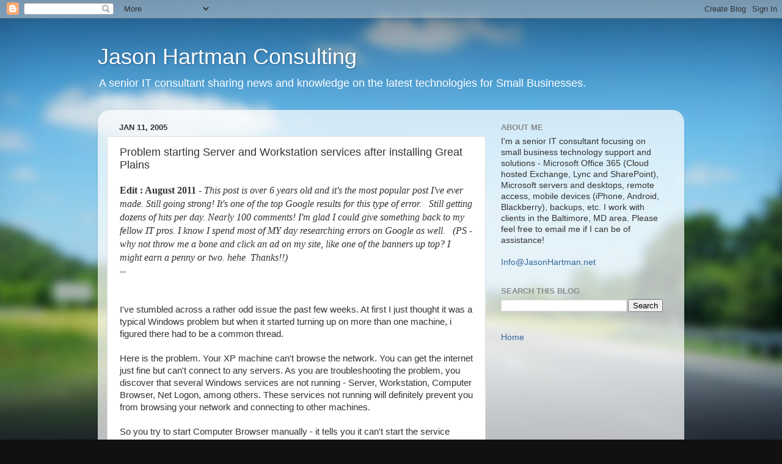

--- FILE ---
content_type: text/html; charset=UTF-8
request_url: http://www.jasonhartman.net/2005/01/problem-starting-server-and.html?showComment=1204784400000
body_size: 36626
content:
<!DOCTYPE html>
<html class='v2' dir='ltr' lang='en'>
<head>
<link href='https://www.blogger.com/static/v1/widgets/335934321-css_bundle_v2.css' rel='stylesheet' type='text/css'/>
<meta content='width=1100' name='viewport'/>
<meta content='text/html; charset=UTF-8' http-equiv='Content-Type'/>
<meta content='blogger' name='generator'/>
<link href='http://www.jasonhartman.net/favicon.ico' rel='icon' type='image/x-icon'/>
<link href='http://www.jasonhartman.net/2005/01/problem-starting-server-and.html' rel='canonical'/>
<link rel="alternate" type="application/atom+xml" title="Jason Hartman Consulting - Atom" href="http://www.jasonhartman.net/feeds/posts/default" />
<link rel="alternate" type="application/rss+xml" title="Jason Hartman Consulting - RSS" href="http://www.jasonhartman.net/feeds/posts/default?alt=rss" />
<link rel="service.post" type="application/atom+xml" title="Jason Hartman Consulting - Atom" href="https://www.blogger.com/feeds/7863299/posts/default" />

<link rel="alternate" type="application/atom+xml" title="Jason Hartman Consulting - Atom" href="http://www.jasonhartman.net/feeds/110546701638531638/comments/default" />
<!--Can't find substitution for tag [blog.ieCssRetrofitLinks]-->
<meta content='http://www.jasonhartman.net/2005/01/problem-starting-server-and.html' property='og:url'/>
<meta content='Problem starting Server and Workstation services after installing Great Plains' property='og:title'/>
<meta content='Edit : August 2011  - This post is over 6 years old and it&#39;s the most popular post I&#39;ve ever made. Still going strong! It&#39;s one of the top G...' property='og:description'/>
<title>Jason Hartman Consulting: Problem starting Server and Workstation services after installing Great Plains</title>
<style id='page-skin-1' type='text/css'><!--
/*-----------------------------------------------
Blogger Template Style
Name:     Picture Window
Designer: Blogger
URL:      www.blogger.com
----------------------------------------------- */
/* Content
----------------------------------------------- */
body {
font: normal normal 15px Arial, Tahoma, Helvetica, FreeSans, sans-serif;
color: #333333;
background: #111111 url(//themes.googleusercontent.com/image?id=1OACCYOE0-eoTRTfsBuX1NMN9nz599ufI1Jh0CggPFA_sK80AGkIr8pLtYRpNUKPmwtEa) repeat-x fixed top center;
}
html body .region-inner {
min-width: 0;
max-width: 100%;
width: auto;
}
.content-outer {
font-size: 90%;
}
a:link {
text-decoration:none;
color: #336699;
}
a:visited {
text-decoration:none;
color: #6699cc;
}
a:hover {
text-decoration:underline;
color: #33aaff;
}
.content-outer {
background: transparent none repeat scroll top left;
-moz-border-radius: 0;
-webkit-border-radius: 0;
-goog-ms-border-radius: 0;
border-radius: 0;
-moz-box-shadow: 0 0 0 rgba(0, 0, 0, .15);
-webkit-box-shadow: 0 0 0 rgba(0, 0, 0, .15);
-goog-ms-box-shadow: 0 0 0 rgba(0, 0, 0, .15);
box-shadow: 0 0 0 rgba(0, 0, 0, .15);
margin: 20px auto;
}
.content-inner {
padding: 0;
}
/* Header
----------------------------------------------- */
.header-outer {
background: transparent none repeat-x scroll top left;
_background-image: none;
color: #ffffff;
-moz-border-radius: 0;
-webkit-border-radius: 0;
-goog-ms-border-radius: 0;
border-radius: 0;
}
.Header img, .Header #header-inner {
-moz-border-radius: 0;
-webkit-border-radius: 0;
-goog-ms-border-radius: 0;
border-radius: 0;
}
.header-inner .Header .titlewrapper,
.header-inner .Header .descriptionwrapper {
padding-left: 0;
padding-right: 0;
}
.Header h1 {
font: normal normal 36px Arial, Tahoma, Helvetica, FreeSans, sans-serif;
text-shadow: 1px 1px 3px rgba(0, 0, 0, 0.3);
}
.Header h1 a {
color: #ffffff;
}
.Header .description {
font-size: 130%;
}
/* Tabs
----------------------------------------------- */
.tabs-inner {
margin: .5em 20px 0;
padding: 0;
}
.tabs-inner .section {
margin: 0;
}
.tabs-inner .widget ul {
padding: 0;
background: transparent none repeat scroll bottom;
-moz-border-radius: 0;
-webkit-border-radius: 0;
-goog-ms-border-radius: 0;
border-radius: 0;
}
.tabs-inner .widget li {
border: none;
}
.tabs-inner .widget li a {
display: inline-block;
padding: .5em 1em;
margin-right: .25em;
color: #ffffff;
font: normal normal 15px Arial, Tahoma, Helvetica, FreeSans, sans-serif;
-moz-border-radius: 10px 10px 0 0;
-webkit-border-top-left-radius: 10px;
-webkit-border-top-right-radius: 10px;
-goog-ms-border-radius: 10px 10px 0 0;
border-radius: 10px 10px 0 0;
background: transparent url(https://resources.blogblog.com/blogblog/data/1kt/transparent/black50.png) repeat scroll top left;
border-right: 1px solid transparent;
}
.tabs-inner .widget li:first-child a {
padding-left: 1.25em;
-moz-border-radius-topleft: 10px;
-moz-border-radius-bottomleft: 0;
-webkit-border-top-left-radius: 10px;
-webkit-border-bottom-left-radius: 0;
-goog-ms-border-top-left-radius: 10px;
-goog-ms-border-bottom-left-radius: 0;
border-top-left-radius: 10px;
border-bottom-left-radius: 0;
}
.tabs-inner .widget li.selected a,
.tabs-inner .widget li a:hover {
position: relative;
z-index: 1;
background: transparent url(https://resources.blogblog.com/blogblog/data/1kt/transparent/white80.png) repeat scroll bottom;
color: #336699;
-moz-box-shadow: 0 0 3px rgba(0, 0, 0, .15);
-webkit-box-shadow: 0 0 3px rgba(0, 0, 0, .15);
-goog-ms-box-shadow: 0 0 3px rgba(0, 0, 0, .15);
box-shadow: 0 0 3px rgba(0, 0, 0, .15);
}
/* Headings
----------------------------------------------- */
h2 {
font: bold normal 13px Arial, Tahoma, Helvetica, FreeSans, sans-serif;
text-transform: uppercase;
color: #888888;
margin: .5em 0;
}
/* Main
----------------------------------------------- */
.main-outer {
background: transparent url(https://resources.blogblog.com/blogblog/data/1kt/transparent/white80.png) repeat scroll top left;
-moz-border-radius: 20px 20px 0 0;
-webkit-border-top-left-radius: 20px;
-webkit-border-top-right-radius: 20px;
-webkit-border-bottom-left-radius: 0;
-webkit-border-bottom-right-radius: 0;
-goog-ms-border-radius: 20px 20px 0 0;
border-radius: 20px 20px 0 0;
-moz-box-shadow: 0 1px 3px rgba(0, 0, 0, .15);
-webkit-box-shadow: 0 1px 3px rgba(0, 0, 0, .15);
-goog-ms-box-shadow: 0 1px 3px rgba(0, 0, 0, .15);
box-shadow: 0 1px 3px rgba(0, 0, 0, .15);
}
.main-inner {
padding: 15px 20px 20px;
}
.main-inner .column-center-inner {
padding: 0 0;
}
.main-inner .column-left-inner {
padding-left: 0;
}
.main-inner .column-right-inner {
padding-right: 0;
}
/* Posts
----------------------------------------------- */
h3.post-title {
margin: 0;
font: normal normal 18px Arial, Tahoma, Helvetica, FreeSans, sans-serif;
}
.comments h4 {
margin: 1em 0 0;
font: normal normal 18px Arial, Tahoma, Helvetica, FreeSans, sans-serif;
}
.date-header span {
color: #333333;
}
.post-outer {
background-color: #ffffff;
border: solid 1px #dddddd;
-moz-border-radius: 5px;
-webkit-border-radius: 5px;
border-radius: 5px;
-goog-ms-border-radius: 5px;
padding: 15px 20px;
margin: 0 -20px 20px;
}
.post-body {
line-height: 1.4;
font-size: 110%;
position: relative;
}
.post-header {
margin: 0 0 1.5em;
color: #999999;
line-height: 1.6;
}
.post-footer {
margin: .5em 0 0;
color: #999999;
line-height: 1.6;
}
#blog-pager {
font-size: 140%
}
#comments .comment-author {
padding-top: 1.5em;
border-top: dashed 1px #ccc;
border-top: dashed 1px rgba(128, 128, 128, .5);
background-position: 0 1.5em;
}
#comments .comment-author:first-child {
padding-top: 0;
border-top: none;
}
.avatar-image-container {
margin: .2em 0 0;
}
/* Comments
----------------------------------------------- */
.comments .comments-content .icon.blog-author {
background-repeat: no-repeat;
background-image: url([data-uri]);
}
.comments .comments-content .loadmore a {
border-top: 1px solid #33aaff;
border-bottom: 1px solid #33aaff;
}
.comments .continue {
border-top: 2px solid #33aaff;
}
/* Widgets
----------------------------------------------- */
.widget ul, .widget #ArchiveList ul.flat {
padding: 0;
list-style: none;
}
.widget ul li, .widget #ArchiveList ul.flat li {
border-top: dashed 1px #ccc;
border-top: dashed 1px rgba(128, 128, 128, .5);
}
.widget ul li:first-child, .widget #ArchiveList ul.flat li:first-child {
border-top: none;
}
.widget .post-body ul {
list-style: disc;
}
.widget .post-body ul li {
border: none;
}
/* Footer
----------------------------------------------- */
.footer-outer {
color:#cccccc;
background: transparent url(https://resources.blogblog.com/blogblog/data/1kt/transparent/black50.png) repeat scroll top left;
-moz-border-radius: 0 0 20px 20px;
-webkit-border-top-left-radius: 0;
-webkit-border-top-right-radius: 0;
-webkit-border-bottom-left-radius: 20px;
-webkit-border-bottom-right-radius: 20px;
-goog-ms-border-radius: 0 0 20px 20px;
border-radius: 0 0 20px 20px;
-moz-box-shadow: 0 1px 3px rgba(0, 0, 0, .15);
-webkit-box-shadow: 0 1px 3px rgba(0, 0, 0, .15);
-goog-ms-box-shadow: 0 1px 3px rgba(0, 0, 0, .15);
box-shadow: 0 1px 3px rgba(0, 0, 0, .15);
}
.footer-inner {
padding: 10px 20px 20px;
}
.footer-outer a {
color: #99ccee;
}
.footer-outer a:visited {
color: #77aaee;
}
.footer-outer a:hover {
color: #33aaff;
}
.footer-outer .widget h2 {
color: #aaaaaa;
}
/* Mobile
----------------------------------------------- */
html body.mobile {
height: auto;
}
html body.mobile {
min-height: 480px;
background-size: 100% auto;
}
.mobile .body-fauxcolumn-outer {
background: transparent none repeat scroll top left;
}
html .mobile .mobile-date-outer, html .mobile .blog-pager {
border-bottom: none;
background: transparent url(https://resources.blogblog.com/blogblog/data/1kt/transparent/white80.png) repeat scroll top left;
margin-bottom: 10px;
}
.mobile .date-outer {
background: transparent url(https://resources.blogblog.com/blogblog/data/1kt/transparent/white80.png) repeat scroll top left;
}
.mobile .header-outer, .mobile .main-outer,
.mobile .post-outer, .mobile .footer-outer {
-moz-border-radius: 0;
-webkit-border-radius: 0;
-goog-ms-border-radius: 0;
border-radius: 0;
}
.mobile .content-outer,
.mobile .main-outer,
.mobile .post-outer {
background: inherit;
border: none;
}
.mobile .content-outer {
font-size: 100%;
}
.mobile-link-button {
background-color: #336699;
}
.mobile-link-button a:link, .mobile-link-button a:visited {
color: #ffffff;
}
.mobile-index-contents {
color: #333333;
}
.mobile .tabs-inner .PageList .widget-content {
background: transparent url(https://resources.blogblog.com/blogblog/data/1kt/transparent/white80.png) repeat scroll bottom;
color: #336699;
}
.mobile .tabs-inner .PageList .widget-content .pagelist-arrow {
border-left: 1px solid transparent;
}

--></style>
<style id='template-skin-1' type='text/css'><!--
body {
min-width: 960px;
}
.content-outer, .content-fauxcolumn-outer, .region-inner {
min-width: 960px;
max-width: 960px;
_width: 960px;
}
.main-inner .columns {
padding-left: 0;
padding-right: 310px;
}
.main-inner .fauxcolumn-center-outer {
left: 0;
right: 310px;
/* IE6 does not respect left and right together */
_width: expression(this.parentNode.offsetWidth -
parseInt("0") -
parseInt("310px") + 'px');
}
.main-inner .fauxcolumn-left-outer {
width: 0;
}
.main-inner .fauxcolumn-right-outer {
width: 310px;
}
.main-inner .column-left-outer {
width: 0;
right: 100%;
margin-left: -0;
}
.main-inner .column-right-outer {
width: 310px;
margin-right: -310px;
}
#layout {
min-width: 0;
}
#layout .content-outer {
min-width: 0;
width: 800px;
}
#layout .region-inner {
min-width: 0;
width: auto;
}
body#layout div.add_widget {
padding: 8px;
}
body#layout div.add_widget a {
margin-left: 32px;
}
--></style>
<style>
    body {background-image:url(\/\/themes.googleusercontent.com\/image?id=1OACCYOE0-eoTRTfsBuX1NMN9nz599ufI1Jh0CggPFA_sK80AGkIr8pLtYRpNUKPmwtEa);}
    
@media (max-width: 200px) { body {background-image:url(\/\/themes.googleusercontent.com\/image?id=1OACCYOE0-eoTRTfsBuX1NMN9nz599ufI1Jh0CggPFA_sK80AGkIr8pLtYRpNUKPmwtEa&options=w200);}}
@media (max-width: 400px) and (min-width: 201px) { body {background-image:url(\/\/themes.googleusercontent.com\/image?id=1OACCYOE0-eoTRTfsBuX1NMN9nz599ufI1Jh0CggPFA_sK80AGkIr8pLtYRpNUKPmwtEa&options=w400);}}
@media (max-width: 800px) and (min-width: 401px) { body {background-image:url(\/\/themes.googleusercontent.com\/image?id=1OACCYOE0-eoTRTfsBuX1NMN9nz599ufI1Jh0CggPFA_sK80AGkIr8pLtYRpNUKPmwtEa&options=w800);}}
@media (max-width: 1200px) and (min-width: 801px) { body {background-image:url(\/\/themes.googleusercontent.com\/image?id=1OACCYOE0-eoTRTfsBuX1NMN9nz599ufI1Jh0CggPFA_sK80AGkIr8pLtYRpNUKPmwtEa&options=w1200);}}
/* Last tag covers anything over one higher than the previous max-size cap. */
@media (min-width: 1201px) { body {background-image:url(\/\/themes.googleusercontent.com\/image?id=1OACCYOE0-eoTRTfsBuX1NMN9nz599ufI1Jh0CggPFA_sK80AGkIr8pLtYRpNUKPmwtEa&options=w1600);}}
  </style>
<script type='text/javascript'>
        (function(i,s,o,g,r,a,m){i['GoogleAnalyticsObject']=r;i[r]=i[r]||function(){
        (i[r].q=i[r].q||[]).push(arguments)},i[r].l=1*new Date();a=s.createElement(o),
        m=s.getElementsByTagName(o)[0];a.async=1;a.src=g;m.parentNode.insertBefore(a,m)
        })(window,document,'script','https://www.google-analytics.com/analytics.js','ga');
        ga('create', 'UA-29386445-1', 'auto', 'blogger');
        ga('blogger.send', 'pageview');
      </script>
<link href='https://www.blogger.com/dyn-css/authorization.css?targetBlogID=7863299&amp;zx=8b35ff74-f8dd-4c45-8c7c-632d5fa011e8' media='none' onload='if(media!=&#39;all&#39;)media=&#39;all&#39;' rel='stylesheet'/><noscript><link href='https://www.blogger.com/dyn-css/authorization.css?targetBlogID=7863299&amp;zx=8b35ff74-f8dd-4c45-8c7c-632d5fa011e8' rel='stylesheet'/></noscript>
<meta name='google-adsense-platform-account' content='ca-host-pub-1556223355139109'/>
<meta name='google-adsense-platform-domain' content='blogspot.com'/>

<!-- data-ad-client=ca-pub-5772194276493149 -->

</head>
<body class='loading variant-open'>
<div class='navbar section' id='navbar' name='Navbar'><div class='widget Navbar' data-version='1' id='Navbar1'><script type="text/javascript">
    function setAttributeOnload(object, attribute, val) {
      if(window.addEventListener) {
        window.addEventListener('load',
          function(){ object[attribute] = val; }, false);
      } else {
        window.attachEvent('onload', function(){ object[attribute] = val; });
      }
    }
  </script>
<div id="navbar-iframe-container"></div>
<script type="text/javascript" src="https://apis.google.com/js/platform.js"></script>
<script type="text/javascript">
      gapi.load("gapi.iframes:gapi.iframes.style.bubble", function() {
        if (gapi.iframes && gapi.iframes.getContext) {
          gapi.iframes.getContext().openChild({
              url: 'https://www.blogger.com/navbar/7863299?po\x3d110546701638531638\x26origin\x3dhttp://www.jasonhartman.net',
              where: document.getElementById("navbar-iframe-container"),
              id: "navbar-iframe"
          });
        }
      });
    </script><script type="text/javascript">
(function() {
var script = document.createElement('script');
script.type = 'text/javascript';
script.src = '//pagead2.googlesyndication.com/pagead/js/google_top_exp.js';
var head = document.getElementsByTagName('head')[0];
if (head) {
head.appendChild(script);
}})();
</script>
</div></div>
<div class='body-fauxcolumns'>
<div class='fauxcolumn-outer body-fauxcolumn-outer'>
<div class='cap-top'>
<div class='cap-left'></div>
<div class='cap-right'></div>
</div>
<div class='fauxborder-left'>
<div class='fauxborder-right'></div>
<div class='fauxcolumn-inner'>
</div>
</div>
<div class='cap-bottom'>
<div class='cap-left'></div>
<div class='cap-right'></div>
</div>
</div>
</div>
<div class='content'>
<div class='content-fauxcolumns'>
<div class='fauxcolumn-outer content-fauxcolumn-outer'>
<div class='cap-top'>
<div class='cap-left'></div>
<div class='cap-right'></div>
</div>
<div class='fauxborder-left'>
<div class='fauxborder-right'></div>
<div class='fauxcolumn-inner'>
</div>
</div>
<div class='cap-bottom'>
<div class='cap-left'></div>
<div class='cap-right'></div>
</div>
</div>
</div>
<div class='content-outer'>
<div class='content-cap-top cap-top'>
<div class='cap-left'></div>
<div class='cap-right'></div>
</div>
<div class='fauxborder-left content-fauxborder-left'>
<div class='fauxborder-right content-fauxborder-right'></div>
<div class='content-inner'>
<header>
<div class='header-outer'>
<div class='header-cap-top cap-top'>
<div class='cap-left'></div>
<div class='cap-right'></div>
</div>
<div class='fauxborder-left header-fauxborder-left'>
<div class='fauxborder-right header-fauxborder-right'></div>
<div class='region-inner header-inner'>
<div class='header section' id='header' name='Header'><div class='widget Header' data-version='1' id='Header1'>
<div id='header-inner'>
<div class='titlewrapper'>
<h1 class='title'>
<a href='http://www.jasonhartman.net/'>
Jason Hartman Consulting
</a>
</h1>
</div>
<div class='descriptionwrapper'>
<p class='description'><span>A senior IT consultant sharing news and knowledge on the latest technologies for Small Businesses.</span></p>
</div>
</div>
</div></div>
</div>
</div>
<div class='header-cap-bottom cap-bottom'>
<div class='cap-left'></div>
<div class='cap-right'></div>
</div>
</div>
</header>
<div class='tabs-outer'>
<div class='tabs-cap-top cap-top'>
<div class='cap-left'></div>
<div class='cap-right'></div>
</div>
<div class='fauxborder-left tabs-fauxborder-left'>
<div class='fauxborder-right tabs-fauxborder-right'></div>
<div class='region-inner tabs-inner'>
<div class='tabs no-items section' id='crosscol' name='Cross-Column'></div>
<div class='tabs no-items section' id='crosscol-overflow' name='Cross-Column 2'></div>
</div>
</div>
<div class='tabs-cap-bottom cap-bottom'>
<div class='cap-left'></div>
<div class='cap-right'></div>
</div>
</div>
<div class='main-outer'>
<div class='main-cap-top cap-top'>
<div class='cap-left'></div>
<div class='cap-right'></div>
</div>
<div class='fauxborder-left main-fauxborder-left'>
<div class='fauxborder-right main-fauxborder-right'></div>
<div class='region-inner main-inner'>
<div class='columns fauxcolumns'>
<div class='fauxcolumn-outer fauxcolumn-center-outer'>
<div class='cap-top'>
<div class='cap-left'></div>
<div class='cap-right'></div>
</div>
<div class='fauxborder-left'>
<div class='fauxborder-right'></div>
<div class='fauxcolumn-inner'>
</div>
</div>
<div class='cap-bottom'>
<div class='cap-left'></div>
<div class='cap-right'></div>
</div>
</div>
<div class='fauxcolumn-outer fauxcolumn-left-outer'>
<div class='cap-top'>
<div class='cap-left'></div>
<div class='cap-right'></div>
</div>
<div class='fauxborder-left'>
<div class='fauxborder-right'></div>
<div class='fauxcolumn-inner'>
</div>
</div>
<div class='cap-bottom'>
<div class='cap-left'></div>
<div class='cap-right'></div>
</div>
</div>
<div class='fauxcolumn-outer fauxcolumn-right-outer'>
<div class='cap-top'>
<div class='cap-left'></div>
<div class='cap-right'></div>
</div>
<div class='fauxborder-left'>
<div class='fauxborder-right'></div>
<div class='fauxcolumn-inner'>
</div>
</div>
<div class='cap-bottom'>
<div class='cap-left'></div>
<div class='cap-right'></div>
</div>
</div>
<!-- corrects IE6 width calculation -->
<div class='columns-inner'>
<div class='column-center-outer'>
<div class='column-center-inner'>
<div class='main section' id='main' name='Main'><div class='widget Blog' data-version='1' id='Blog1'>
<div class='blog-posts hfeed'>

          <div class="date-outer">
        
<h2 class='date-header'><span>Jan 11, 2005</span></h2>

          <div class="date-posts">
        
<div class='post-outer'>
<div class='post hentry uncustomized-post-template' itemprop='blogPost' itemscope='itemscope' itemtype='http://schema.org/BlogPosting'>
<meta content='7863299' itemprop='blogId'/>
<meta content='110546701638531638' itemprop='postId'/>
<a name='110546701638531638'></a>
<h3 class='post-title entry-title' itemprop='name'>
Problem starting Server and Workstation services after installing Great Plains
</h3>
<div class='post-header'>
<div class='post-header-line-1'></div>
</div>
<div class='post-body entry-content' id='post-body-110546701638531638' itemprop='description articleBody'>
<span class="Apple-style-span" style="color: #333333; font-family: Calibri; font-size: 16px; line-height: 22px;"><b>Edit : August 2011</b></span><span class="Apple-style-span" style="color: #333333; font-family: Calibri; font-size: 16px; line-height: 22px;"><i>&nbsp;- This post is over 6 years old and it's the most popular post I've ever made. Still going strong! It's one of the top Google results for this type of error. &nbsp; Still getting dozens of hits per day. Nearly 100 comments! I'm glad I could give something back to my fellow IT pros. I know I spend most of MY day researching errors on Google as well. &nbsp; (PS - why not throw me a bone and click an ad on my site, like one of the banners up top? I might earn a penny or two. hehe &nbsp;Thanks!!)</i></span><br />
<span class="Apple-style-span" style="color: #333333; font-family: Calibri; font-size: 16px; line-height: 22px;"><i>--</i></span><br />
<span class="Apple-style-span" style="color: #333333; font-family: Calibri;"><span class="Apple-style-span" style="line-height: 22px;"><i><br />
</i></span></span><br />
I've stumbled across a rather odd issue the past few weeks. At first I just thought it was a typical Windows problem but when it started turning up on more than one machine, i figured there had to be a common thread.<br />
<br />
Here is the problem. Your XP machine can't browse the network. You can get the internet just fine but can't connect to any servers. As you are troubleshooting the problem, you discover that several Windows services are not running - Server, Workstation, Computer Browser, Net Logon, among others. These services not running will definitely prevent you from browsing your network and connecting to other machines.<br />
<br />
So you try to start Computer Browser manually - it tells you it can't start the service because it has a dependency on another service - which turns out to be Server and/or Workstation service.<br />
<br />
So now you try to start Server or Workstation service and you get the same error message on both of them - "The system cannot find the file specified". It also registers an Event 7023 in the event log and says "The system cannot find the file specified." This was happening on my laptop for a few days and i wasn't having much luck finding a solution. In fact, i was getting ready to re-install Windows XP.<br />
<br />
But then i ran into the exact same problem on a few workstations at a clients site that i was just working on. They were going thru an upgrade to Great Plains 8.0. So i decided to look a little bit on PartnerSource, which i hadn't checked before since i didn't think it was a GP related issue. I did find an article that talks about this problem. <a href="https://mbs.microsoft.com/knowledgebase/KBDisplay.aspx?scid=kb;en-us;869971">Here is the link</a> for CustomerSource or ParterSource users.<br />
<br />
The title is - Error 1068 "The specified file cannot be found" and the Workstation Service Does Not Start After Installing or Updating Great Plains (869971).<br />
<br />
What seems to be happening is the installation, update or maybe uninstall of Great Plains is wiping out some registry entries that point to the location of the .dll files that run the Server and Workstation services. So you need to edit the registry and put these keys back in place.<br />
<br />
Here are the steps from the TK article:<br />
<br />
WARNING If a mistake is made on any of the instructions listed below, you may not be able to restart your system. If you are not familiar with the Registry, please seek assistance from Microsoft or your local Microsoft support representative. Microsoft can be reached at 1-800-426-9400.<br />
<br />
1. IMPORTANT - Back up your system before making these changes. It is also important to create a new Emergency Repair Disk.<br />
<br />
2. Verify that ServiceDll is stored in the registry at HKEY_LOCAL_MACHINE SYSTEM CurrentControlSet Services lanmanworkstation Parameters<br />
<br />
3. You should see an entry with the Name of ServiceDll, Type REG_EXPAND_SZ and Data value of %systemroot%\system32\wkssvc.dll.<br />
<br />
4. If this entry does not exist, you can add it with the following steps: a. Choose Edit-New-Expandable String Value. b. Name the new value ServiceDll (it is case sensitive). c. Double-click on this new value and specify Value data: %systemroot%\system32\wkssvc.dll. You could also copy the reg key from a working workstation.<br />
<br />
5. After the entry is added to the registry you should be able to start the Workstation Service. NOTE - The uninstall/install of Great Plains does not remove this registry entry.<br />
<br />
Ok, so those steps tell you how to get the location of the Workstation service dll back into the registry. You may find that the last key "Parameters" is missing all together. If that is the case, then right click on LanManWorkstation and select New-&gt;Key and name this Parameters. Then continue with step 3.<br />
<br />
But in my experience, i was missing both Workstation and Server dlls and all of the machines that had the problem. So here are my additional notes on how to get the Server service running again.<br />
<br />
The Registry location is HKEY_LOCAL_MACHINE SYSTEM - CurrentControlSet - Services - LanManServer - Parameters. Again, i was missing "Parameters" key all together so right-click on LanManServer and select New-&gt;Key and name it "Parameters". Then in this folder, create a new entry named ServiceDll, of type Reg_Expand_SZ (Expandable String Value) and a data value of %systemroot%\system32\srvsvc.dll. This is the dll for Server service. With this new entry in place, you should now be able to start the Service service as well.<br />
<br />
With Server and Workstation service both running, you should now be able to start Computer Browser and any other services that were dependent on them. This should get you properly connected back to the network.<br />
<br />
So i've seen this happen on 3-4 different machines now. The one thing in common would be that they previously had Great Plains Dynamics 6.0 un-installed and then Great Plains 8.0 installed. Must be something to do with the Great Plains 8.0 installation since i've un-installed Dynamics 6.0 a million times and have never seen this problem. I'll definitely be keeping an eye on this situation with my other upcoming Great Plains upgrades. I hope this can help someone else and save you from re-installing Windows like I was about to do.<br />
<br />
Update : I seem to be getting lots of hits from Google searches concerning this problem.  If you've run into this situation and my article helped you, please click down below on the comments link and leave a note, or shoot me an email - TechRoundup@jasonhartman.net.    If this looks like a wide spread issue, i can pass the info along to my contacts at Microsoft and see how we can get this taken care of or at least publish some better TechKnowledge articles about it.  Thanks for your help!
<div style='clear: both;'></div>
</div>
<div class='post-footer'>
<div class='post-footer-line post-footer-line-1'>
<span class='post-author vcard'>
</span>
<span class='post-timestamp'>
at
<meta content='http://www.jasonhartman.net/2005/01/problem-starting-server-and.html' itemprop='url'/>
<a class='timestamp-link' href='http://www.jasonhartman.net/2005/01/problem-starting-server-and.html' rel='bookmark' title='permanent link'><abbr class='published' itemprop='datePublished' title='2005-01-11T13:38:00-05:00'>January 11, 2005</abbr></a>
</span>
<span class='post-comment-link'>
</span>
<span class='post-icons'>
</span>
<div class='post-share-buttons goog-inline-block'>
<a class='goog-inline-block share-button sb-email' href='https://www.blogger.com/share-post.g?blogID=7863299&postID=110546701638531638&target=email' target='_blank' title='Email This'><span class='share-button-link-text'>Email This</span></a><a class='goog-inline-block share-button sb-blog' href='https://www.blogger.com/share-post.g?blogID=7863299&postID=110546701638531638&target=blog' onclick='window.open(this.href, "_blank", "height=270,width=475"); return false;' target='_blank' title='BlogThis!'><span class='share-button-link-text'>BlogThis!</span></a><a class='goog-inline-block share-button sb-twitter' href='https://www.blogger.com/share-post.g?blogID=7863299&postID=110546701638531638&target=twitter' target='_blank' title='Share to X'><span class='share-button-link-text'>Share to X</span></a><a class='goog-inline-block share-button sb-facebook' href='https://www.blogger.com/share-post.g?blogID=7863299&postID=110546701638531638&target=facebook' onclick='window.open(this.href, "_blank", "height=430,width=640"); return false;' target='_blank' title='Share to Facebook'><span class='share-button-link-text'>Share to Facebook</span></a><a class='goog-inline-block share-button sb-pinterest' href='https://www.blogger.com/share-post.g?blogID=7863299&postID=110546701638531638&target=pinterest' target='_blank' title='Share to Pinterest'><span class='share-button-link-text'>Share to Pinterest</span></a>
</div>
</div>
<div class='post-footer-line post-footer-line-2'>
<span class='post-labels'>
Labels:
<a href='http://www.jasonhartman.net/search/label/Windows%20Server' rel='tag'>Windows Server</a>
</span>
</div>
<div class='post-footer-line post-footer-line-3'>
<span class='post-location'>
</span>
</div>
</div>
</div>
<div class='comments' id='comments'>
<a name='comments'></a>
<h4>98 comments:</h4>
<div id='Blog1_comments-block-wrapper'>
<dl class='avatar-comment-indent' id='comments-block'>
<dt class='comment-author blog-author' id='c110797081275809827'>
<a name='c110797081275809827'></a>
<div class="avatar-image-container avatar-stock"><span dir="ltr"><a href="https://www.blogger.com/profile/11694701088100677391" target="" rel="nofollow" onclick="" class="avatar-hovercard" id="av-110797081275809827-11694701088100677391"><img src="//www.blogger.com/img/blogger_logo_round_35.png" width="35" height="35" alt="" title="Jason Hartman">

</a></span></div>
<a href='https://www.blogger.com/profile/11694701088100677391' rel='nofollow'>Jason Hartman</a>
said...
</dt>
<dd class='comment-body' id='Blog1_cmt-110797081275809827'>
<p>
Hi Beth,<br />Thanks for leaving a comment.  I'm glad i could help! I figured someone else would run into this problem. And i seem to be getting alot of Google hits on this particular error message/situation.  <br /><br />If anyone else finds this useful, please let me know and i'll pass this info along to Microsoft.<br /><br />Thanks!<br /><br />Jason
</p>
</dd>
<dd class='comment-footer'>
<span class='comment-timestamp'>
<a href='http://www.jasonhartman.net/2005/01/problem-starting-server-and.html?showComment=1107970800000#c110797081275809827' title='comment permalink'>
2/09/2005 12:40 PM
</a>
<span class='item-control blog-admin pid-1391079086'>
<a class='comment-delete' href='https://www.blogger.com/comment/delete/7863299/110797081275809827' title='Delete Comment'>
<img src='https://resources.blogblog.com/img/icon_delete13.gif'/>
</a>
</span>
</span>
</dd>
<dt class='comment-author ' id='c110814999279527646'>
<a name='c110814999279527646'></a>
<div class="avatar-image-container avatar-stock"><span dir="ltr"><img src="//resources.blogblog.com/img/blank.gif" width="35" height="35" alt="" title="Anonymous">

</span></div>
Anonymous
said...
</dt>
<dd class='comment-body' id='Blog1_cmt-110814999279527646'>
<p>
Thanks it has worked with a similar problem generated by exact dental software v8!<br /><br />Gary
</p>
</dd>
<dd class='comment-footer'>
<span class='comment-timestamp'>
<a href='http://www.jasonhartman.net/2005/01/problem-starting-server-and.html?showComment=1108149960000#c110814999279527646' title='comment permalink'>
2/11/2005 2:26 PM
</a>
<span class='item-control blog-admin pid-1558930983'>
<a class='comment-delete' href='https://www.blogger.com/comment/delete/7863299/110814999279527646' title='Delete Comment'>
<img src='https://resources.blogblog.com/img/icon_delete13.gif'/>
</a>
</span>
</span>
</dd>
<dt class='comment-author ' id='c110867973103503816'>
<a name='c110867973103503816'></a>
<div class="avatar-image-container avatar-stock"><span dir="ltr"><img src="//resources.blogblog.com/img/blank.gif" width="35" height="35" alt="" title="Anonymous">

</span></div>
Anonymous
said...
</dt>
<dd class='comment-body' id='Blog1_cmt-110867973103503816'>
<p>
Jason - I just ran into this for the second time.  In both instances I was upgrading clients from Dynamics 6 to Great Plains 8, both on SQL.  The first time I removed all of the network components and reinstalled them to fix.  The registry fix was a bit easier.
</p>
</dd>
<dd class='comment-footer'>
<span class='comment-timestamp'>
<a href='http://www.jasonhartman.net/2005/01/problem-starting-server-and.html?showComment=1108679700000#c110867973103503816' title='comment permalink'>
2/17/2005 5:35 PM
</a>
<span class='item-control blog-admin pid-1558930983'>
<a class='comment-delete' href='https://www.blogger.com/comment/delete/7863299/110867973103503816' title='Delete Comment'>
<img src='https://resources.blogblog.com/img/icon_delete13.gif'/>
</a>
</span>
</span>
</dd>
<dt class='comment-author ' id='c110888063957042847'>
<a name='c110888063957042847'></a>
<div class="avatar-image-container avatar-stock"><span dir="ltr"><img src="//resources.blogblog.com/img/blank.gif" width="35" height="35" alt="" title="Anonymous">

</span></div>
Anonymous
said...
</dt>
<dd class='comment-body' id='Blog1_cmt-110888063957042847'>
<p>
Had similar issue, but I was missing only the %systemroot%\system32\srvsvc.dll from LanManServer.  Have no idea what caused it, we don't use Great Plains, and this laptop's load of XP is only a couple months old.
</p>
</dd>
<dd class='comment-footer'>
<span class='comment-timestamp'>
<a href='http://www.jasonhartman.net/2005/01/problem-starting-server-and.html?showComment=1108880580000#c110888063957042847' title='comment permalink'>
2/20/2005 1:23 AM
</a>
<span class='item-control blog-admin pid-1558930983'>
<a class='comment-delete' href='https://www.blogger.com/comment/delete/7863299/110888063957042847' title='Delete Comment'>
<img src='https://resources.blogblog.com/img/icon_delete13.gif'/>
</a>
</span>
</span>
</dd>
<dt class='comment-author ' id='c110902105910623029'>
<a name='c110902105910623029'></a>
<div class="avatar-image-container avatar-stock"><span dir="ltr"><img src="//resources.blogblog.com/img/blank.gif" width="35" height="35" alt="" title="Anonymous">

</span></div>
Anonymous
said...
</dt>
<dd class='comment-body' id='Blog1_cmt-110902105910623029'>
<p>
This client originally had GP 7.0, then 7.5 and now 8.0. I always completely uninstall previous version of GP prior to applying new versions. Thanks to your help I was able to only put in a 12 hour day as opposed to the usual 18.
</p>
</dd>
<dd class='comment-footer'>
<span class='comment-timestamp'>
<a href='http://www.jasonhartman.net/2005/01/problem-starting-server-and.html?showComment=1109021040000#c110902105910623029' title='comment permalink'>
2/21/2005 4:24 PM
</a>
<span class='item-control blog-admin pid-1558930983'>
<a class='comment-delete' href='https://www.blogger.com/comment/delete/7863299/110902105910623029' title='Delete Comment'>
<img src='https://resources.blogblog.com/img/icon_delete13.gif'/>
</a>
</span>
</span>
</dd>
<dt class='comment-author ' id='c110939984561211966'>
<a name='c110939984561211966'></a>
<div class="avatar-image-container avatar-stock"><span dir="ltr"><img src="//resources.blogblog.com/img/blank.gif" width="35" height="35" alt="" title="Anonymous">

</span></div>
Anonymous
said...
</dt>
<dd class='comment-body' id='Blog1_cmt-110939984561211966'>
<p>
Thanks for you precious instructions.  My Windows 2003 server had 4 of those services corrupted by "Great Pain Dynamic"!!!    If great plains dynamic is my only choice to install on this machine, any work around to prevent that problem happen again?
</p>
</dd>
<dd class='comment-footer'>
<span class='comment-timestamp'>
<a href='http://www.jasonhartman.net/2005/01/problem-starting-server-and.html?showComment=1109399820000#c110939984561211966' title='comment permalink'>
2/26/2005 1:37 AM
</a>
<span class='item-control blog-admin pid-1558930983'>
<a class='comment-delete' href='https://www.blogger.com/comment/delete/7863299/110939984561211966' title='Delete Comment'>
<img src='https://resources.blogblog.com/img/icon_delete13.gif'/>
</a>
</span>
</span>
</dd>
<dt class='comment-author ' id='c111175979265118351'>
<a name='c111175979265118351'></a>
<div class="avatar-image-container avatar-stock"><span dir="ltr"><img src="//resources.blogblog.com/img/blank.gif" width="35" height="35" alt="" title="Anonymous">

</span></div>
Anonymous
said...
</dt>
<dd class='comment-body' id='Blog1_cmt-111175979265118351'>
<p>
Hi Jason,<BR/><BR/>Just finished a 7.5 to 8.0 upgrade and lost some sleep over the same problem. We had already diagnosed the problem and the found KB869971 through Google for the solution.<BR/><BR/>The disappointment was that MBS had not sent a bulletin out on this. I noticed that the KB piece said it applied to 7.0 and 7.5. I rated the article as poor in their Feedback area yesterday (3/24/2005) evening, noting that it also applies to 8.0. To their credit 8.0 has been added to the list as of this morning.<BR/><BR/>I believe the 7.5 uninstall was the culprit.
</p>
</dd>
<dd class='comment-footer'>
<span class='comment-timestamp'>
<a href='http://www.jasonhartman.net/2005/01/problem-starting-server-and.html?showComment=1111759740000#c111175979265118351' title='comment permalink'>
3/25/2005 9:09 AM
</a>
<span class='item-control blog-admin pid-1558930983'>
<a class='comment-delete' href='https://www.blogger.com/comment/delete/7863299/111175979265118351' title='Delete Comment'>
<img src='https://resources.blogblog.com/img/icon_delete13.gif'/>
</a>
</span>
</span>
</dd>
<dt class='comment-author ' id='c111212857084412672'>
<a name='c111212857084412672'></a>
<div class="avatar-image-container avatar-stock"><span dir="ltr"><img src="//resources.blogblog.com/img/blank.gif" width="35" height="35" alt="" title="Anonymous">

</span></div>
Anonymous
said...
</dt>
<dd class='comment-body' id='Blog1_cmt-111212857084412672'>
<p>
Had this problem and couldnt think what I had in common with the other guys until I noticed the comment about Exact Dental Software. I had removed that recently. I was missing the server parameter reg entry. All ok now. thanks a lot.
</p>
</dd>
<dd class='comment-footer'>
<span class='comment-timestamp'>
<a href='http://www.jasonhartman.net/2005/01/problem-starting-server-and.html?showComment=1112128560000#c111212857084412672' title='comment permalink'>
3/29/2005 3:36 PM
</a>
<span class='item-control blog-admin pid-1558930983'>
<a class='comment-delete' href='https://www.blogger.com/comment/delete/7863299/111212857084412672' title='Delete Comment'>
<img src='https://resources.blogblog.com/img/icon_delete13.gif'/>
</a>
</span>
</span>
</dd>
<dt class='comment-author ' id='c111326003575668926'>
<a name='c111326003575668926'></a>
<div class="avatar-image-container avatar-stock"><span dir="ltr"><img src="//resources.blogblog.com/img/blank.gif" width="35" height="35" alt="" title="Anonymous">

</span></div>
Anonymous
said...
</dt>
<dd class='comment-body' id='Blog1_cmt-111326003575668926'>
<p>
Your directions were right on the money!! Thank you very much for posting this article - as others  have noted, your tips saved me a lot of support time, and kept my customer's downtime to a minimum.<BR/><BR/>For the record, my customer's  problem was caused by the GP7.5 to GP8.0 upgrade. After the upg, some users could not share resources from their workstations, and others did not get a network printer list after a reboot. And I could not connect remotely to their 'Computer Management' consoles. Verifying/setting the registry entries you described resolved all of the above - thanks again!
</p>
</dd>
<dd class='comment-footer'>
<span class='comment-timestamp'>
<a href='http://www.jasonhartman.net/2005/01/problem-starting-server-and.html?showComment=1113259980000#c111326003575668926' title='comment permalink'>
4/11/2005 5:53 PM
</a>
<span class='item-control blog-admin pid-1558930983'>
<a class='comment-delete' href='https://www.blogger.com/comment/delete/7863299/111326003575668926' title='Delete Comment'>
<img src='https://resources.blogblog.com/img/icon_delete13.gif'/>
</a>
</span>
</span>
</dd>
<dt class='comment-author ' id='c111461511552681464'>
<a name='c111461511552681464'></a>
<div class="avatar-image-container avatar-stock"><span dir="ltr"><img src="//resources.blogblog.com/img/blank.gif" width="35" height="35" alt="" title="Anonymous">

</span></div>
Anonymous
said...
</dt>
<dd class='comment-body' id='Blog1_cmt-111461511552681464'>
<p>
Thank you so much, it worked after spending so many days trying to resolve this, your site helped me and saved me from reinstalling xp.<BR/>Note : I was also missing wkssvc.dll file; I have copied this file from another xp workstation.
</p>
</dd>
<dd class='comment-footer'>
<span class='comment-timestamp'>
<a href='http://www.jasonhartman.net/2005/01/problem-starting-server-and.html?showComment=1114615080000#c111461511552681464' title='comment permalink'>
4/27/2005 10:18 AM
</a>
<span class='item-control blog-admin pid-1558930983'>
<a class='comment-delete' href='https://www.blogger.com/comment/delete/7863299/111461511552681464' title='Delete Comment'>
<img src='https://resources.blogblog.com/img/icon_delete13.gif'/>
</a>
</span>
</span>
</dd>
<dt class='comment-author ' id='c111513878838367640'>
<a name='c111513878838367640'></a>
<div class="avatar-image-container avatar-stock"><span dir="ltr"><img src="//resources.blogblog.com/img/blank.gif" width="35" height="35" alt="" title="Anonymous">

</span></div>
Anonymous
said...
</dt>
<dd class='comment-body' id='Blog1_cmt-111513878838367640'>
<p>
Man... this really works!<BR/>Thank you very much for the solution!
</p>
</dd>
<dd class='comment-footer'>
<span class='comment-timestamp'>
<a href='http://www.jasonhartman.net/2005/01/problem-starting-server-and.html?showComment=1115138760000#c111513878838367640' title='comment permalink'>
5/03/2005 11:46 AM
</a>
<span class='item-control blog-admin pid-1558930983'>
<a class='comment-delete' href='https://www.blogger.com/comment/delete/7863299/111513878838367640' title='Delete Comment'>
<img src='https://resources.blogblog.com/img/icon_delete13.gif'/>
</a>
</span>
</span>
</dd>
<dt class='comment-author ' id='c111567128579237256'>
<a name='c111567128579237256'></a>
<div class="avatar-image-container avatar-stock"><span dir="ltr"><img src="//resources.blogblog.com/img/blank.gif" width="35" height="35" alt="" title="Anonymous">

</span></div>
Anonymous
said...
</dt>
<dd class='comment-body' id='Blog1_cmt-111567128579237256'>
<p>
Jason -<BR/><BR/>I think I may have possibly figured out why you&#8217;re getting so many Google hits, as that is what led me to you site!  I consider myself fairly knowledgeable and I'm in the tech industry - but I was stumped on this for a few hours.  (After my explanation, others may disagree with my assessment of myself! :) )<BR/><BR/>I was installing a program that required 'workstation' service to be running. After looking at 3 other XP machines all of which had workstation service running; I began to investigate why it was NOT running on my home machine. Google led me to you at this point, but I had no clue as to the software you were using, or referring to.<BR/><BR/>After hitting a few more sites, and some Microsoft KB articles, I took a look at what network protocols, clients, and services where running.  What I found was that when using XP's network wizard, to set up your home network, if you choose NOT to install file and printer sharing, all it installs is TCP/IP which by itself works fine for web browsing, e-mail, gaming, IM, almost anything.  Originally I felt was a security issue, and chose not to install it and if I decided I would need it in the future, I would enable it at that time.<BR/><BR/>So after adding file and printer sharing - BINGO - server, and workstation services now are running as they should.  <BR/><BR/>Maybe this will help someone in the future.
</p>
</dd>
<dd class='comment-footer'>
<span class='comment-timestamp'>
<a href='http://www.jasonhartman.net/2005/01/problem-starting-server-and.html?showComment=1115671260000#c111567128579237256' title='comment permalink'>
5/09/2005 3:41 PM
</a>
<span class='item-control blog-admin pid-1558930983'>
<a class='comment-delete' href='https://www.blogger.com/comment/delete/7863299/111567128579237256' title='Delete Comment'>
<img src='https://resources.blogblog.com/img/icon_delete13.gif'/>
</a>
</span>
</span>
</dd>
<dt class='comment-author ' id='c111634421184720815'>
<a name='c111634421184720815'></a>
<div class="avatar-image-container avatar-stock"><span dir="ltr"><img src="//resources.blogblog.com/img/blank.gif" width="35" height="35" alt="" title="Anonymous">

</span></div>
Anonymous
said...
</dt>
<dd class='comment-body' id='Blog1_cmt-111634421184720815'>
<p>
I, too, had the Client for MS Networks and File and Printer Sharing deinstalled for security reasons.<BR/><BR/>When I tried to access the "Member Of" tab for my user account (using Administrative Tools->Computer Management), Windows would not let me do that because the Workstation service was not running. Neither was the Server service.<BR/><BR/>Reinstalled File and Printer Sharing and erverything works now as supposed.<BR/><BR/>Thank you!<BR/><BR/>Martin
</p>
</dd>
<dd class='comment-footer'>
<span class='comment-timestamp'>
<a href='http://www.jasonhartman.net/2005/01/problem-starting-server-and.html?showComment=1116344160000#c111634421184720815' title='comment permalink'>
5/17/2005 10:36 AM
</a>
<span class='item-control blog-admin pid-1558930983'>
<a class='comment-delete' href='https://www.blogger.com/comment/delete/7863299/111634421184720815' title='Delete Comment'>
<img src='https://resources.blogblog.com/img/icon_delete13.gif'/>
</a>
</span>
</span>
</dd>
<dt class='comment-author ' id='c112158937733831145'>
<a name='c112158937733831145'></a>
<div class="avatar-image-container vcard"><span dir="ltr"><a href="https://www.blogger.com/profile/00570833475563563687" target="" rel="nofollow" onclick="" class="avatar-hovercard" id="av-112158937733831145-00570833475563563687"><img src="https://resources.blogblog.com/img/blank.gif" width="35" height="35" class="delayLoad" style="display: none;" longdesc="//blogger.googleusercontent.com/img/b/R29vZ2xl/AVvXsEhwKmmJsf1TzCg1Px_xqhHffhwCp41iXxASPYQGs0dknEni9HEBlbeseewds3IfDVmS2Tgv87Ix9nqR8u0VVzvGEzPZxuHrK5XcHUL0QaQ0Xwe6R-aRgWBfhVIe0hdpAQ/s45-c/IMG_1676.JPG" alt="" title="^.^Myoho Monkey^.^">

<noscript><img src="//blogger.googleusercontent.com/img/b/R29vZ2xl/AVvXsEhwKmmJsf1TzCg1Px_xqhHffhwCp41iXxASPYQGs0dknEni9HEBlbeseewds3IfDVmS2Tgv87Ix9nqR8u0VVzvGEzPZxuHrK5XcHUL0QaQ0Xwe6R-aRgWBfhVIe0hdpAQ/s45-c/IMG_1676.JPG" width="35" height="35" class="photo" alt=""></noscript></a></span></div>
<a href='https://www.blogger.com/profile/00570833475563563687' rel='nofollow'>^.^Myoho Monkey^.^</a>
said...
</dt>
<dd class='comment-body' id='Blog1_cmt-112158937733831145'>
<p>
Wow!~ This was great help to me! Thanks lots!<BR/><BR/>My computer suddenly couldn't access my home network computers one day and I had been scratching my head for about two weeks trying to solve the problem. I gave up and was about to reinstall windows when my gf's brother  took a look at my computer and pointed out that my Computer Browser Service could not be started 'cause it was missing some files.<BR/><BR/>Went to Google, and ta~daa~!! Your article came up and I tried it out... magic! All is good and spiffy! ^.^<BR/><BR/>Again thanks!!
</p>
</dd>
<dd class='comment-footer'>
<span class='comment-timestamp'>
<a href='http://www.jasonhartman.net/2005/01/problem-starting-server-and.html?showComment=1121589360000#c112158937733831145' title='comment permalink'>
7/17/2005 3:36 AM
</a>
<span class='item-control blog-admin pid-1981815565'>
<a class='comment-delete' href='https://www.blogger.com/comment/delete/7863299/112158937733831145' title='Delete Comment'>
<img src='https://resources.blogblog.com/img/icon_delete13.gif'/>
</a>
</span>
</span>
</dd>
<dt class='comment-author ' id='c112306232950061900'>
<a name='c112306232950061900'></a>
<div class="avatar-image-container avatar-stock"><span dir="ltr"><img src="//resources.blogblog.com/img/blank.gif" width="35" height="35" alt="" title="Anonymous">

</span></div>
Anonymous
said...
</dt>
<dd class='comment-body' id='Blog1_cmt-112306232950061900'>
<p>
Try this winsock fix which resolved a problem with networking after virus spyware removal.<BR/><BR/>http://www.spychecker.com/download/download_winsockxpfix.html
</p>
</dd>
<dd class='comment-footer'>
<span class='comment-timestamp'>
<a href='http://www.jasonhartman.net/2005/01/problem-starting-server-and.html?showComment=1123062300000#c112306232950061900' title='comment permalink'>
8/03/2005 4:45 AM
</a>
<span class='item-control blog-admin pid-1558930983'>
<a class='comment-delete' href='https://www.blogger.com/comment/delete/7863299/112306232950061900' title='Delete Comment'>
<img src='https://resources.blogblog.com/img/icon_delete13.gif'/>
</a>
</span>
</span>
</dd>
<dt class='comment-author ' id='c112499120885793425'>
<a name='c112499120885793425'></a>
<div class="avatar-image-container avatar-stock"><span dir="ltr"><img src="//resources.blogblog.com/img/blank.gif" width="35" height="35" alt="" title="Anonymous">

</span></div>
Anonymous
said...
</dt>
<dd class='comment-body' id='Blog1_cmt-112499120885793425'>
<p>
Upgraded from Great Plains v6.0 to 8.0.  Just uninstalled v6.0 from this workstation and then couldn&#8217;t browse the network.  Your page nailed the problem and the solution.<BR/><BR/>Thanks for your help.<BR/><BR/>Microsoft definitely needs to be aware of this problem.
</p>
</dd>
<dd class='comment-footer'>
<span class='comment-timestamp'>
<a href='http://www.jasonhartman.net/2005/01/problem-starting-server-and.html?showComment=1124991180000#c112499120885793425' title='comment permalink'>
8/25/2005 12:33 PM
</a>
<span class='item-control blog-admin pid-1558930983'>
<a class='comment-delete' href='https://www.blogger.com/comment/delete/7863299/112499120885793425' title='Delete Comment'>
<img src='https://resources.blogblog.com/img/icon_delete13.gif'/>
</a>
</span>
</span>
</dd>
<dt class='comment-author ' id='c112776541507478588'>
<a name='c112776541507478588'></a>
<div class="avatar-image-container avatar-stock"><span dir="ltr"><img src="//resources.blogblog.com/img/blank.gif" width="35" height="35" alt="" title="Anonymous">

</span></div>
Anonymous
said...
</dt>
<dd class='comment-body' id='Blog1_cmt-112776541507478588'>
<p>
Wow - great post, Jason - Thank you very much!
</p>
</dd>
<dd class='comment-footer'>
<span class='comment-timestamp'>
<a href='http://www.jasonhartman.net/2005/01/problem-starting-server-and.html?showComment=1127765400000#c112776541507478588' title='comment permalink'>
9/26/2005 3:10 PM
</a>
<span class='item-control blog-admin pid-1558930983'>
<a class='comment-delete' href='https://www.blogger.com/comment/delete/7863299/112776541507478588' title='Delete Comment'>
<img src='https://resources.blogblog.com/img/icon_delete13.gif'/>
</a>
</span>
</span>
</dd>
<dt class='comment-author ' id='c113046166569796534'>
<a name='c113046166569796534'></a>
<div class="avatar-image-container avatar-stock"><span dir="ltr"><a href="https://www.blogger.com/profile/02178637231890063050" target="" rel="nofollow" onclick="" class="avatar-hovercard" id="av-113046166569796534-02178637231890063050"><img src="//www.blogger.com/img/blogger_logo_round_35.png" width="35" height="35" alt="" title="One of Ten">

</a></span></div>
<a href='https://www.blogger.com/profile/02178637231890063050' rel='nofollow'>One of Ten</a>
said...
</dt>
<dd class='comment-body' id='Blog1_cmt-113046166569796534'>
<p>
Am I ever glad I found this Blog!  I've been trying to figure out what was wrong with my LanmanWorkstation service, on Win2000, for at least <B>three</B> weeks!  Granted, this didn't completely resolve my issue...  But, it's a step in the right direction!  Before I found this information, I had absolutely no clue as to what, why, how, ...  I had tried repair installing Win2000 twice without success.<BR/><BR/>I still have no clue what happened to cause this.  And, as I mentioned before, it's still not completely resolved.  I still get errors in Event Viewer that say the following:<BR/>- "Could not load Rdbss device driver."<BR/>- "Could not load RDR device driver."<BR/><BR/>Then there's my favourite error from trying to start LanmanWorkstation:<BR/>"The system cannot find message text for message number 0x%1 in the message file for %2."<BR/><BR/>The reason that's my favourite is because when I see it in Event Viewer, it's repeated, I believe, up to the maximum possible length for an error message!  It looks like this:<BR/>"The Workstation service terminated with the following error: <BR/>The system cannot find message text for message number 0xWorkstation in the message file for The system cannot find message text for message number 0xWorkstation in the message file for The system cannot find message text for message number 0xWorkstation in the message file for The system cannot find message text for message number 0x..."<BR/><BR/>If anyone's got any theories, I'd love to hear them!<BR/>I likely won't get back here anytime soon, as I am EXTREMELY busy with work.  Both as an employee for a company and attempting to get my own business up and running.  Many weeks, I only get 3 chances to sleep!<BR/><BR/>I can be reached at 1of10 (AT) 1of10 (DOT) net.
</p>
</dd>
<dd class='comment-footer'>
<span class='comment-timestamp'>
<a href='http://www.jasonhartman.net/2005/01/problem-starting-server-and.html?showComment=1130461620000#c113046166569796534' title='comment permalink'>
10/27/2005 8:07 PM
</a>
<span class='item-control blog-admin pid-702307509'>
<a class='comment-delete' href='https://www.blogger.com/comment/delete/7863299/113046166569796534' title='Delete Comment'>
<img src='https://resources.blogblog.com/img/icon_delete13.gif'/>
</a>
</span>
</span>
</dd>
<dt class='comment-author ' id='c113140645901840717'>
<a name='c113140645901840717'></a>
<div class="avatar-image-container avatar-stock"><span dir="ltr"><img src="//resources.blogblog.com/img/blank.gif" width="35" height="35" alt="" title="Anonymous">

</span></div>
Anonymous
said...
</dt>
<dd class='comment-body' id='Blog1_cmt-113140645901840717'>
<p>
For one of ten.<BR/><BR/>If you still have this problem reinstall only the  Rdbss.sys file.
</p>
</dd>
<dd class='comment-footer'>
<span class='comment-timestamp'>
<a href='http://www.jasonhartman.net/2005/01/problem-starting-server-and.html?showComment=1131406440000#c113140645901840717' title='comment permalink'>
11/07/2005 6:34 PM
</a>
<span class='item-control blog-admin pid-1558930983'>
<a class='comment-delete' href='https://www.blogger.com/comment/delete/7863299/113140645901840717' title='Delete Comment'>
<img src='https://resources.blogblog.com/img/icon_delete13.gif'/>
</a>
</span>
</span>
</dd>
<dt class='comment-author ' id='c113157240579337735'>
<a name='c113157240579337735'></a>
<div class="avatar-image-container avatar-stock"><span dir="ltr"><img src="//resources.blogblog.com/img/blank.gif" width="35" height="35" alt="" title="Anonymous">

</span></div>
Anonymous
said...
</dt>
<dd class='comment-body' id='Blog1_cmt-113157240579337735'>
<p>
jeezz.....thank god for this article.  we uninstalled great plains from an nt4.0 terminal server cuz it wasnt needed anymore and ..poof!  there goes the workstation service without any clue as to what went wrong.  this is the solution exactly...thank you god
</p>
</dd>
<dd class='comment-footer'>
<span class='comment-timestamp'>
<a href='http://www.jasonhartman.net/2005/01/problem-starting-server-and.html?showComment=1131572400000#c113157240579337735' title='comment permalink'>
11/09/2005 4:40 PM
</a>
<span class='item-control blog-admin pid-1558930983'>
<a class='comment-delete' href='https://www.blogger.com/comment/delete/7863299/113157240579337735' title='Delete Comment'>
<img src='https://resources.blogblog.com/img/icon_delete13.gif'/>
</a>
</span>
</span>
</dd>
<dt class='comment-author ' id='c113194544852411234'>
<a name='c113194544852411234'></a>
<div class="avatar-image-container avatar-stock"><span dir="ltr"><img src="//resources.blogblog.com/img/blank.gif" width="35" height="35" alt="" title="Anonymous">

</span></div>
Anonymous
said...
</dt>
<dd class='comment-body' id='Blog1_cmt-113194544852411234'>
<p>
Thanks. I made the mistake of using a registry cleaner which killed these services. I realized my mistake when MS's Baseline Security Analyser began giving me various errors. Now everything is back to normal.<BR/><BR/>Great work,<BR/>Mike
</p>
</dd>
<dd class='comment-footer'>
<span class='comment-timestamp'>
<a href='http://www.jasonhartman.net/2005/01/problem-starting-server-and.html?showComment=1131945420000#c113194544852411234' title='comment permalink'>
11/14/2005 12:17 AM
</a>
<span class='item-control blog-admin pid-1558930983'>
<a class='comment-delete' href='https://www.blogger.com/comment/delete/7863299/113194544852411234' title='Delete Comment'>
<img src='https://resources.blogblog.com/img/icon_delete13.gif'/>
</a>
</span>
</span>
</dd>
<dt class='comment-author ' id='c113415097232715020'>
<a name='c113415097232715020'></a>
<div class="avatar-image-container avatar-stock"><span dir="ltr"><img src="//resources.blogblog.com/img/blank.gif" width="35" height="35" alt="" title="Anonymous">

</span></div>
Anonymous
said...
</dt>
<dd class='comment-body' id='Blog1_cmt-113415097232715020'>
<p>
Thanks, this has been very helpful.  The computer that experienced this was an RMS install.
</p>
</dd>
<dd class='comment-footer'>
<span class='comment-timestamp'>
<a href='http://www.jasonhartman.net/2005/01/problem-starting-server-and.html?showComment=1134150960000#c113415097232715020' title='comment permalink'>
12/09/2005 12:56 PM
</a>
<span class='item-control blog-admin pid-1558930983'>
<a class='comment-delete' href='https://www.blogger.com/comment/delete/7863299/113415097232715020' title='Delete Comment'>
<img src='https://resources.blogblog.com/img/icon_delete13.gif'/>
</a>
</span>
</span>
</dd>
<dt class='comment-author ' id='c113577526849680996'>
<a name='c113577526849680996'></a>
<div class="avatar-image-container avatar-stock"><span dir="ltr"><img src="//resources.blogblog.com/img/blank.gif" width="35" height="35" alt="" title="Anonymous">

</span></div>
Anonymous
said...
</dt>
<dd class='comment-body' id='Blog1_cmt-113577526849680996'>
<p>
This is the best fix for the problem that's plaguing some of my XP machines! Now I can get back to the network!<BR/><BR/>Thank you and belated Merry Christmas! :D
</p>
</dd>
<dd class='comment-footer'>
<span class='comment-timestamp'>
<a href='http://www.jasonhartman.net/2005/01/problem-starting-server-and.html?showComment=1135775220000#c113577526849680996' title='comment permalink'>
12/28/2005 8:07 AM
</a>
<span class='item-control blog-admin pid-1558930983'>
<a class='comment-delete' href='https://www.blogger.com/comment/delete/7863299/113577526849680996' title='Delete Comment'>
<img src='https://resources.blogblog.com/img/icon_delete13.gif'/>
</a>
</span>
</span>
</dd>
<dt class='comment-author ' id='c113593933466529428'>
<a name='c113593933466529428'></a>
<div class="avatar-image-container avatar-stock"><span dir="ltr"><img src="//resources.blogblog.com/img/blank.gif" width="35" height="35" alt="" title="Anonymous">

</span></div>
Anonymous
said...
</dt>
<dd class='comment-body' id='Blog1_cmt-113593933466529428'>
<p>
Thank you for the information in this artical. I had the problem of not being able to share anything on my network. From your information here, I found I was missing the srvsvc.dll file in the system32 directory. Never had GP or the Dental software, so something else had deleted this file. Maybe it was PC Anywhere? Found the file elsewhere and copied it to system32 and all is fine.<BR/><BR/>Thanks,
</p>
</dd>
<dd class='comment-footer'>
<span class='comment-timestamp'>
<a href='http://www.jasonhartman.net/2005/01/problem-starting-server-and.html?showComment=1135939320000#c113593933466529428' title='comment permalink'>
12/30/2005 5:42 AM
</a>
<span class='item-control blog-admin pid-1558930983'>
<a class='comment-delete' href='https://www.blogger.com/comment/delete/7863299/113593933466529428' title='Delete Comment'>
<img src='https://resources.blogblog.com/img/icon_delete13.gif'/>
</a>
</span>
</span>
</dd>
<dt class='comment-author ' id='c113657019687478971'>
<a name='c113657019687478971'></a>
<div class="avatar-image-container avatar-stock"><span dir="ltr"><img src="//resources.blogblog.com/img/blank.gif" width="35" height="35" alt="" title="Anonymous">

</span></div>
Anonymous
said...
</dt>
<dd class='comment-body' id='Blog1_cmt-113657019687478971'>
<p>
Here's a bizarre one. I don't know for certain if the effect is related to the cause necessarily but... Workstation service was starting fine prior to the removal of Norton Antivirus. After the removal of said program, the wkssvc.dll file and the corresponding registry entry disappeared completely. Hmmmmmm... =)<BR/><BR/>Bless you for your timely and extremely useful article.<BR/><BR/>=)<BR/>Sunny
</p>
</dd>
<dd class='comment-footer'>
<span class='comment-timestamp'>
<a href='http://www.jasonhartman.net/2005/01/problem-starting-server-and.html?showComment=1136570160000#c113657019687478971' title='comment permalink'>
1/06/2006 12:56 PM
</a>
<span class='item-control blog-admin pid-1558930983'>
<a class='comment-delete' href='https://www.blogger.com/comment/delete/7863299/113657019687478971' title='Delete Comment'>
<img src='https://resources.blogblog.com/img/icon_delete13.gif'/>
</a>
</span>
</span>
</dd>
<dt class='comment-author ' id='c113689700534490829'>
<a name='c113689700534490829'></a>
<div class="avatar-image-container avatar-stock"><span dir="ltr"><img src="//resources.blogblog.com/img/blank.gif" width="35" height="35" alt="" title="Anonymous">

</span></div>
Anonymous
said...
</dt>
<dd class='comment-body' id='Blog1_cmt-113689700534490829'>
<p>
Dude u saved a life. Months of mind boggling was saved.
</p>
</dd>
<dd class='comment-footer'>
<span class='comment-timestamp'>
<a href='http://www.jasonhartman.net/2005/01/problem-starting-server-and.html?showComment=1136896980000#c113689700534490829' title='comment permalink'>
1/10/2006 7:43 AM
</a>
<span class='item-control blog-admin pid-1558930983'>
<a class='comment-delete' href='https://www.blogger.com/comment/delete/7863299/113689700534490829' title='Delete Comment'>
<img src='https://resources.blogblog.com/img/icon_delete13.gif'/>
</a>
</span>
</span>
</dd>
<dt class='comment-author ' id='c113930885269116631'>
<a name='c113930885269116631'></a>
<div class="avatar-image-container avatar-stock"><span dir="ltr"><img src="//resources.blogblog.com/img/blank.gif" width="35" height="35" alt="" title="Anonymous">

</span></div>
Anonymous
said...
</dt>
<dd class='comment-body' id='Blog1_cmt-113930885269116631'>
<p>
I uninstalled Norton AntiVirus 2005 and encountered this problem. After trying all the fixes on this blog i uninstalled the networking component 'Client for Microsoft Networks', rebooted then reinstalled the component.<BR/><BR/>This worked for me.
</p>
</dd>
<dd class='comment-footer'>
<span class='comment-timestamp'>
<a href='http://www.jasonhartman.net/2005/01/problem-starting-server-and.html?showComment=1139308800000#c113930885269116631' title='comment permalink'>
2/07/2006 5:40 AM
</a>
<span class='item-control blog-admin pid-1558930983'>
<a class='comment-delete' href='https://www.blogger.com/comment/delete/7863299/113930885269116631' title='Delete Comment'>
<img src='https://resources.blogblog.com/img/icon_delete13.gif'/>
</a>
</span>
</span>
</dd>
<dt class='comment-author ' id='c113941030639296402'>
<a name='c113941030639296402'></a>
<div class="avatar-image-container avatar-stock"><span dir="ltr"><img src="//resources.blogblog.com/img/blank.gif" width="35" height="35" alt="" title="Anonymous">

</span></div>
Anonymous
said...
</dt>
<dd class='comment-body' id='Blog1_cmt-113941030639296402'>
<p>
thanks so much for posting this fix. I was working on a "no network provider accepted the given path" error message  and none of the other fixes helped. i was ready to pull out my hair and toss the laptop. but your solution pointed me in the right direction. my registry entries were correct but the dll for lanmanworkstation was missing. i just grabbed it from another system and voila. the problem started after norton av detected a virus running as a service. the name of the service was the same as the dll for lanmanworkstation. in removing the virus it removed the dll and once the comp was restarted no workstation service no network browsing. once again a big THANK YOU
</p>
</dd>
<dd class='comment-footer'>
<span class='comment-timestamp'>
<a href='http://www.jasonhartman.net/2005/01/problem-starting-server-and.html?showComment=1139410260000#c113941030639296402' title='comment permalink'>
2/08/2006 9:51 AM
</a>
<span class='item-control blog-admin pid-1558930983'>
<a class='comment-delete' href='https://www.blogger.com/comment/delete/7863299/113941030639296402' title='Delete Comment'>
<img src='https://resources.blogblog.com/img/icon_delete13.gif'/>
</a>
</span>
</span>
</dd>
<dt class='comment-author ' id='c113942847568951997'>
<a name='c113942847568951997'></a>
<div class="avatar-image-container avatar-stock"><span dir="ltr"><img src="//resources.blogblog.com/img/blank.gif" width="35" height="35" alt="" title="Anonymous">

</span></div>
Anonymous
said...
</dt>
<dd class='comment-body' id='Blog1_cmt-113942847568951997'>
<p>
Thank You<BR/>This fxed the problem.<BR/>Great Plains 8 stopped working (and local network access) when version 5.5 was uninstalled from the computer. I would think it was the uninstall that caused the problem, but not sure.<BR/>Again, thanks for the great info.
</p>
</dd>
<dd class='comment-footer'>
<span class='comment-timestamp'>
<a href='http://www.jasonhartman.net/2005/01/problem-starting-server-and.html?showComment=1139428440000#c113942847568951997' title='comment permalink'>
2/08/2006 2:54 PM
</a>
<span class='item-control blog-admin pid-1558930983'>
<a class='comment-delete' href='https://www.blogger.com/comment/delete/7863299/113942847568951997' title='Delete Comment'>
<img src='https://resources.blogblog.com/img/icon_delete13.gif'/>
</a>
</span>
</span>
</dd>
<dt class='comment-author ' id='c114017917922369908'>
<a name='c114017917922369908'></a>
<div class="avatar-image-container avatar-stock"><span dir="ltr"><img src="//resources.blogblog.com/img/blank.gif" width="35" height="35" alt="" title="Anonymous">

</span></div>
Anonymous
said...
</dt>
<dd class='comment-body' id='Blog1_cmt-114017917922369908'>
<p>
Just a warning - if you install that service manually you also need to check the security permissions in the registry.<BR/><BR/>Its safer to add file and printer sharing via the control panel, then the permissions will be set correctly for you (at least in Windows SP2).
</p>
</dd>
<dd class='comment-footer'>
<span class='comment-timestamp'>
<a href='http://www.jasonhartman.net/2005/01/problem-starting-server-and.html?showComment=1140179160000#c114017917922369908' title='comment permalink'>
2/17/2006 7:26 AM
</a>
<span class='item-control blog-admin pid-1558930983'>
<a class='comment-delete' href='https://www.blogger.com/comment/delete/7863299/114017917922369908' title='Delete Comment'>
<img src='https://resources.blogblog.com/img/icon_delete13.gif'/>
</a>
</span>
</span>
</dd>
<dt class='comment-author ' id='c114132083381515148'>
<a name='c114132083381515148'></a>
<div class="avatar-image-container avatar-stock"><span dir="ltr"><img src="//resources.blogblog.com/img/blank.gif" width="35" height="35" alt="" title="Anonymous">

</span></div>
Anonymous
said...
</dt>
<dd class='comment-body' id='Blog1_cmt-114132083381515148'>
<p>
The previous poster mentioned installing File and print sharing from the control panel....in the Great Plains situation I have yet to have this work.  I've uninstalled File and Print sharing and rebooted then reinstalled, the workstation service still was not properly in the registry.  This problem also caused a logon issue for the machine.<BR/>The netlogon service requires the workstation service to be running therefore if a user's password has changed or they have not logged into that machine previously they will not be able to log on.  Luckily the administrator credentials were cached on the machine I needed to fix and Jason's registry fix did the trick and made me the hero for the day. <BR/>Thanks.
</p>
</dd>
<dd class='comment-footer'>
<span class='comment-timestamp'>
<a href='http://www.jasonhartman.net/2005/01/problem-starting-server-and.html?showComment=1141320780000#c114132083381515148' title='comment permalink'>
3/02/2006 12:33 PM
</a>
<span class='item-control blog-admin pid-1558930983'>
<a class='comment-delete' href='https://www.blogger.com/comment/delete/7863299/114132083381515148' title='Delete Comment'>
<img src='https://resources.blogblog.com/img/icon_delete13.gif'/>
</a>
</span>
</span>
</dd>
<dt class='comment-author ' id='c114176170724692910'>
<a name='c114176170724692910'></a>
<div class="avatar-image-container avatar-stock"><span dir="ltr"><img src="//resources.blogblog.com/img/blank.gif" width="35" height="35" alt="" title="Anonymous">

</span></div>
Anonymous
said...
</dt>
<dd class='comment-body' id='Blog1_cmt-114176170724692910'>
<p>
I had a similar problem where the Server Service (lanmanserver) would hang at startup.  It would eventually start after 15-20 minutes then everything would be fine until you rebooted the computer again.  My problem had nothing to do with the dll's.  There were in the registry and on the hard drive. <BR/><BR/>I followed the advice from one of the posts on here and it worked.  Basically, I uninstalled File and Printer Sharing then reinstalled it.  Worked great.
</p>
</dd>
<dd class='comment-footer'>
<span class='comment-timestamp'>
<a href='http://www.jasonhartman.net/2005/01/problem-starting-server-and.html?showComment=1141761660000#c114176170724692910' title='comment permalink'>
3/07/2006 3:01 PM
</a>
<span class='item-control blog-admin pid-1558930983'>
<a class='comment-delete' href='https://www.blogger.com/comment/delete/7863299/114176170724692910' title='Delete Comment'>
<img src='https://resources.blogblog.com/img/icon_delete13.gif'/>
</a>
</span>
</span>
</dd>
<dt class='comment-author ' id='c114183215284329248'>
<a name='c114183215284329248'></a>
<div class="avatar-image-container avatar-stock"><span dir="ltr"><img src="//resources.blogblog.com/img/blank.gif" width="35" height="35" alt="" title="Anonymous">

</span></div>
Anonymous
said...
</dt>
<dd class='comment-body' id='Blog1_cmt-114183215284329248'>
<p>
Thanks for the info.  I dont use great plains software, but some how lost the server key in the registry.  The only software I loaded in the last couple of days was ZoneAlarm Security Suite.  After loadng that I lost my ability to VPN and noticed I was getting errors about the server service.  Thanks again...big help.
</p>
</dd>
<dd class='comment-footer'>
<span class='comment-timestamp'>
<a href='http://www.jasonhartman.net/2005/01/problem-starting-server-and.html?showComment=1141832100000#c114183215284329248' title='comment permalink'>
3/08/2006 10:35 AM
</a>
<span class='item-control blog-admin pid-1558930983'>
<a class='comment-delete' href='https://www.blogger.com/comment/delete/7863299/114183215284329248' title='Delete Comment'>
<img src='https://resources.blogblog.com/img/icon_delete13.gif'/>
</a>
</span>
</span>
</dd>
<dt class='comment-author ' id='c114273236075425478'>
<a name='c114273236075425478'></a>
<div class="avatar-image-container avatar-stock"><span dir="ltr"><img src="//resources.blogblog.com/img/blank.gif" width="35" height="35" alt="" title="Anonymous">

</span></div>
Anonymous
said...
</dt>
<dd class='comment-body' id='Blog1_cmt-114273236075425478'>
<p>
Just did an installation of 8 computers from GP 7.5 to 9.0.  Five out of those computers had this problem.  These had Great Plains uninstalled from Add/Remove programs BEFORE istalling the new version
</p>
</dd>
<dd class='comment-footer'>
<span class='comment-timestamp'>
<a href='http://www.jasonhartman.net/2005/01/problem-starting-server-and.html?showComment=1142732340000#c114273236075425478' title='comment permalink'>
3/18/2006 8:39 PM
</a>
<span class='item-control blog-admin pid-1558930983'>
<a class='comment-delete' href='https://www.blogger.com/comment/delete/7863299/114273236075425478' title='Delete Comment'>
<img src='https://resources.blogblog.com/img/icon_delete13.gif'/>
</a>
</span>
</span>
</dd>
<dt class='comment-author ' id='c114303861287629828'>
<a name='c114303861287629828'></a>
<div class="avatar-image-container avatar-stock"><span dir="ltr"><img src="//resources.blogblog.com/img/blank.gif" width="35" height="35" alt="" title="Anonymous">

</span></div>
Anonymous
said...
</dt>
<dd class='comment-body' id='Blog1_cmt-114303861287629828'>
<p>
We also don't use GreatPlains, but found this EXACT problem on a laptop that just came in from a remote user who had it for approx. 6 months - not sure what they might've installed or removed (but them leaving Limewire on it is a good indication that it wasn't treated with the love and care it deserves ;)), but this cleaned it right up!  Thanks!
</p>
</dd>
<dd class='comment-footer'>
<span class='comment-timestamp'>
<a href='http://www.jasonhartman.net/2005/01/problem-starting-server-and.html?showComment=1143038580000#c114303861287629828' title='comment permalink'>
3/22/2006 9:43 AM
</a>
<span class='item-control blog-admin pid-1558930983'>
<a class='comment-delete' href='https://www.blogger.com/comment/delete/7863299/114303861287629828' title='Delete Comment'>
<img src='https://resources.blogblog.com/img/icon_delete13.gif'/>
</a>
</span>
</span>
</dd>
<dt class='comment-author ' id='c114458169354912315'>
<a name='c114458169354912315'></a>
<div class="avatar-image-container avatar-stock"><span dir="ltr"><img src="//resources.blogblog.com/img/blank.gif" width="35" height="35" alt="" title="Anonymous">

</span></div>
Anonymous
said...
</dt>
<dd class='comment-body' id='Blog1_cmt-114458169354912315'>
<p>
Many Thanks,<BR/><BR/>You have saved my day, i was also on the verge of installing windows back but your article has solved my problem.<BR/><BR/>Thanks again and keepup the good work,<BR/><BR/>Raj
</p>
</dd>
<dd class='comment-footer'>
<span class='comment-timestamp'>
<a href='http://www.jasonhartman.net/2005/01/problem-starting-server-and.html?showComment=1144581660000#c114458169354912315' title='comment permalink'>
4/09/2006 6:21 AM
</a>
<span class='item-control blog-admin pid-1558930983'>
<a class='comment-delete' href='https://www.blogger.com/comment/delete/7863299/114458169354912315' title='Delete Comment'>
<img src='https://resources.blogblog.com/img/icon_delete13.gif'/>
</a>
</span>
</span>
</dd>
<dt class='comment-author ' id='c114601484076320134'>
<a name='c114601484076320134'></a>
<div class="avatar-image-container avatar-stock"><span dir="ltr"><img src="//resources.blogblog.com/img/blank.gif" width="35" height="35" alt="" title="Anonymous">

</span></div>
Anonymous
said...
</dt>
<dd class='comment-body' id='Blog1_cmt-114601484076320134'>
<p>
I had the same problem a few months ago and I believe the "workstation" service works when "client for microsoft network" is installed and the "server" service works when "file and print sharing for microsoft networks" is installed... or is it the other way around? :-) Anyway, they ONLY work when the appropriate network component is installed. It's really that simple. On the other hand, if you don't use those network components don't bother if "server" or "workstation" doesn't show in the services' list. Best regards from pt.
</p>
</dd>
<dd class='comment-footer'>
<span class='comment-timestamp'>
<a href='http://www.jasonhartman.net/2005/01/problem-starting-server-and.html?showComment=1146014820000#c114601484076320134' title='comment permalink'>
4/25/2006 8:27 PM
</a>
<span class='item-control blog-admin pid-1558930983'>
<a class='comment-delete' href='https://www.blogger.com/comment/delete/7863299/114601484076320134' title='Delete Comment'>
<img src='https://resources.blogblog.com/img/icon_delete13.gif'/>
</a>
</span>
</span>
</dd>
<dt class='comment-author ' id='c115047123253962814'>
<a name='c115047123253962814'></a>
<div class="avatar-image-container avatar-stock"><span dir="ltr"><img src="//resources.blogblog.com/img/blank.gif" width="35" height="35" alt="" title="Anonymous">

</span></div>
Anonymous
said...
</dt>
<dd class='comment-body' id='Blog1_cmt-115047123253962814'>
<p>
Hi, I came up to your site using google search with "workstation service missing" I wanted to try your solution but I had windows 2000 instead of XP so it didn't worked for me but I found on some other site that these service are related to network properties, workstation is "microsoft network client" (if in a windows network) and server service is "file and printer sharing" what I did is re-install them to fix my problem, I also had to get the machine out of the domain and then back in to complete the repair. I'm letting you know in case this might help someone else.
</p>
</dd>
<dd class='comment-footer'>
<span class='comment-timestamp'>
<a href='http://www.jasonhartman.net/2005/01/problem-starting-server-and.html?showComment=1150471200000#c115047123253962814' title='comment permalink'>
6/16/2006 10:20 AM
</a>
<span class='item-control blog-admin pid-1558930983'>
<a class='comment-delete' href='https://www.blogger.com/comment/delete/7863299/115047123253962814' title='Delete Comment'>
<img src='https://resources.blogblog.com/img/icon_delete13.gif'/>
</a>
</span>
</span>
</dd>
<dt class='comment-author ' id='c115088797875712469'>
<a name='c115088797875712469'></a>
<div class="avatar-image-container avatar-stock"><span dir="ltr"><img src="//resources.blogblog.com/img/blank.gif" width="35" height="35" alt="" title="Anonymous">

</span></div>
Anonymous
said...
</dt>
<dd class='comment-body' id='Blog1_cmt-115088797875712469'>
<p>
hey all,<BR/><BR/>many thanks for this help, though it wasnt exactly this that solved the problem, it led me to finding the actual solution.<BR/><BR/>here is what worked for me:<BR/><BR/>run ->
</p>
</dd>
<dd class='comment-footer'>
<span class='comment-timestamp'>
<a href='http://www.jasonhartman.net/2005/01/problem-starting-server-and.html?showComment=1150887960000#c115088797875712469' title='comment permalink'>
6/21/2006 6:06 AM
</a>
<span class='item-control blog-admin pid-1558930983'>
<a class='comment-delete' href='https://www.blogger.com/comment/delete/7863299/115088797875712469' title='Delete Comment'>
<img src='https://resources.blogblog.com/img/icon_delete13.gif'/>
</a>
</span>
</span>
</dd>
<dt class='comment-author ' id='c115088815623460186'>
<a name='c115088815623460186'></a>
<div class="avatar-image-container avatar-stock"><span dir="ltr"><img src="//resources.blogblog.com/img/blank.gif" width="35" height="35" alt="" title="Anonymous">

</span></div>
Anonymous
said...
</dt>
<dd class='comment-body' id='Blog1_cmt-115088815623460186'>
<p>
hey all,<BR/><BR/>many thanks for this help, though it wasnt exactly this that solved the problem, it led me to finding the actual solution.<BR/><BR/>here is what worked for me:<BR/><BR/>run -> services.msc -> server -> properties and changing the startup type to automatic. now the "start" button is highlighted and everything works fine!<BR/><BR/>i still have no idea why it was disabled in the first place... :s
</p>
</dd>
<dd class='comment-footer'>
<span class='comment-timestamp'>
<a href='http://www.jasonhartman.net/2005/01/problem-starting-server-and.html?showComment=1150888140000#c115088815623460186' title='comment permalink'>
6/21/2006 6:09 AM
</a>
<span class='item-control blog-admin pid-1558930983'>
<a class='comment-delete' href='https://www.blogger.com/comment/delete/7863299/115088815623460186' title='Delete Comment'>
<img src='https://resources.blogblog.com/img/icon_delete13.gif'/>
</a>
</span>
</span>
</dd>
<dt class='comment-author ' id='c115710230017026357'>
<a name='c115710230017026357'></a>
<div class="avatar-image-container avatar-stock"><span dir="ltr"><img src="//resources.blogblog.com/img/blank.gif" width="35" height="35" alt="" title="Anonymous">

</span></div>
Anonymous
said...
</dt>
<dd class='comment-body' id='Blog1_cmt-115710230017026357'>
<p>
THANKS ! for a completely different reason I had lost my server service, but your fix was exactly the reason.. missing parameter key ..
</p>
</dd>
<dd class='comment-footer'>
<span class='comment-timestamp'>
<a href='http://www.jasonhartman.net/2005/01/problem-starting-server-and.html?showComment=1157102280000#c115710230017026357' title='comment permalink'>
9/01/2006 4:18 AM
</a>
<span class='item-control blog-admin pid-1558930983'>
<a class='comment-delete' href='https://www.blogger.com/comment/delete/7863299/115710230017026357' title='Delete Comment'>
<img src='https://resources.blogblog.com/img/icon_delete13.gif'/>
</a>
</span>
</span>
</dd>
<dt class='comment-author ' id='c115800213372699594'>
<a name='c115800213372699594'></a>
<div class="avatar-image-container avatar-stock"><span dir="ltr"><img src="//resources.blogblog.com/img/blank.gif" width="35" height="35" alt="" title="Anonymous">

</span></div>
Anonymous
said...
</dt>
<dd class='comment-body' id='Blog1_cmt-115800213372699594'>
<p>
I discovered that somehow my wkssvc.dll file had a size of 0 in the c:\windows\system32 folder.  This is what caused the problem for me.  I deleted the zero length file from that location and copied the wkssvc.dll file from the C:\Windows\ServicePackFiles\i386 folder into the C:\windows\system32 folder.  After that I was able to start the Workstation service.  Then I could finally once again browse the other computers in my workgroup.
</p>
</dd>
<dd class='comment-footer'>
<span class='comment-timestamp'>
<a href='http://www.jasonhartman.net/2005/01/problem-starting-server-and.html?showComment=1158002100000#c115800213372699594' title='comment permalink'>
9/11/2006 2:15 PM
</a>
<span class='item-control blog-admin pid-1558930983'>
<a class='comment-delete' href='https://www.blogger.com/comment/delete/7863299/115800213372699594' title='Delete Comment'>
<img src='https://resources.blogblog.com/img/icon_delete13.gif'/>
</a>
</span>
</span>
</dd>
<dt class='comment-author ' id='c116178386686774634'>
<a name='c116178386686774634'></a>
<div class="avatar-image-container avatar-stock"><span dir="ltr"><img src="//resources.blogblog.com/img/blank.gif" width="35" height="35" alt="" title="Anonymous">

</span></div>
Anonymous
said...
</dt>
<dd class='comment-body' id='Blog1_cmt-116178386686774634'>
<p>
Hi, Thanx for pointing me in the right direction.  I had the same problem where the workstation service would not start.  The registry was showing the correct information and the dll's  were still in the system32 folder.  What my problem turned out to be was the rdbss.sys was missing from the system32\drivers folder .  I don't know what caused the initial problem, possibly a disk error whilst the PC was doing a Microsoft update.  However copying the rdbss.sys file for the i386 folder cured the problem.  Once again thank you.
</p>
</dd>
<dd class='comment-footer'>
<span class='comment-timestamp'>
<a href='http://www.jasonhartman.net/2005/01/problem-starting-server-and.html?showComment=1161783840000#c116178386686774634' title='comment permalink'>
10/25/2006 8:44 AM
</a>
<span class='item-control blog-admin pid-1558930983'>
<a class='comment-delete' href='https://www.blogger.com/comment/delete/7863299/116178386686774634' title='Delete Comment'>
<img src='https://resources.blogblog.com/img/icon_delete13.gif'/>
</a>
</span>
</span>
</dd>
<dt class='comment-author ' id='c116196689984513173'>
<a name='c116196689984513173'></a>
<div class="avatar-image-container avatar-stock"><span dir="ltr"><img src="//resources.blogblog.com/img/blank.gif" width="35" height="35" alt="" title="Anonymous">

</span></div>
Anonymous
said...
</dt>
<dd class='comment-body' id='Blog1_cmt-116196689984513173'>
<p>
Thank you. We just did a GP 7.0 to GP 9.0 upgrade and I had this same problem. It was only 1 PC out of 20 PC's upgraded.<BR/>Thanks Again<BR/>Chris
</p>
</dd>
<dd class='comment-footer'>
<span class='comment-timestamp'>
<a href='http://www.jasonhartman.net/2005/01/problem-starting-server-and.html?showComment=1161966840000#c116196689984513173' title='comment permalink'>
10/27/2006 11:34 AM
</a>
<span class='item-control blog-admin pid-1558930983'>
<a class='comment-delete' href='https://www.blogger.com/comment/delete/7863299/116196689984513173' title='Delete Comment'>
<img src='https://resources.blogblog.com/img/icon_delete13.gif'/>
</a>
</span>
</span>
</dd>
<dt class='comment-author ' id='c116769894794969347'>
<a name='c116769894794969347'></a>
<div class="avatar-image-container avatar-stock"><span dir="ltr"><img src="//resources.blogblog.com/img/blank.gif" width="35" height="35" alt="" title="Anonymous">

</span></div>
Anonymous
said...
</dt>
<dd class='comment-body' id='Blog1_cmt-116769894794969347'>
<p>
Thanks, another for the fix list.
</p>
</dd>
<dd class='comment-footer'>
<span class='comment-timestamp'>
<a href='http://www.jasonhartman.net/2005/01/problem-starting-server-and.html?showComment=1167698940000#c116769894794969347' title='comment permalink'>
1/01/2007 7:49 PM
</a>
<span class='item-control blog-admin pid-1558930983'>
<a class='comment-delete' href='https://www.blogger.com/comment/delete/7863299/116769894794969347' title='Delete Comment'>
<img src='https://resources.blogblog.com/img/icon_delete13.gif'/>
</a>
</span>
</span>
</dd>
<dt class='comment-author ' id='c116788014292682702'>
<a name='c116788014292682702'></a>
<div class="avatar-image-container avatar-stock"><span dir="ltr"><img src="//resources.blogblog.com/img/blank.gif" width="35" height="35" alt="" title="Anonymous">

</span></div>
Anonymous
said...
</dt>
<dd class='comment-body' id='Blog1_cmt-116788014292682702'>
<p>
Just adding my big ol' "Thank You!" to all the others here.<BR/>After spending over 20 hours and 2 days beating my brains out over this nightmare, you helped me greatly.<BR/>That having been said, another Forum also gave me what proved to be the ultimate solution, so I wanted to share that with everybody here, too, as the scenario appears to be related.<BR/>I uninstalled Norton SystemWorks and Personal Firewall prior to installing Windows OneCare Live, but who knows if that really had anything to do with it or not?<BR/>All I know is that I had no such problems beforehand.<BR/>Between these two articles just about any aspect of this real pain-in-the-neck glitch should be able to be resolved.<BR/>The other Website is:<BR/><BR/>http://www.pcreview.co.uk/forums/showthread.php?p=9252870#post9252870<BR/><BR/>Hope that helps y'all as much as all of this did me.  Good luck!
</p>
</dd>
<dd class='comment-footer'>
<span class='comment-timestamp'>
<a href='http://www.jasonhartman.net/2005/01/problem-starting-server-and.html?showComment=1167880140000#c116788014292682702' title='comment permalink'>
1/03/2007 10:09 PM
</a>
<span class='item-control blog-admin pid-1558930983'>
<a class='comment-delete' href='https://www.blogger.com/comment/delete/7863299/116788014292682702' title='Delete Comment'>
<img src='https://resources.blogblog.com/img/icon_delete13.gif'/>
</a>
</span>
</span>
</dd>
<dt class='comment-author ' id='c116824577895738611'>
<a name='c116824577895738611'></a>
<div class="avatar-image-container avatar-stock"><span dir="ltr"><img src="//resources.blogblog.com/img/blank.gif" width="35" height="35" alt="" title="Anonymous">

</span></div>
Anonymous
said...
</dt>
<dd class='comment-body' id='Blog1_cmt-116824577895738611'>
<p>
And another big 'thank-you' - lets keep this at the top of the Google rankings.<BR/>I don't have 'Great Plains' or Norton antivirus but for some mysterious reason my 'server' service would hang at start up which messed up other software (notably Acrobat Reader) but luckily not Firefox.  After 5-10 mins the service would suddenly start up (hard disc suddenly thrashing when I'm not doing anything) and everything would work properly again.<BR/>Checked registry keys and all files mentioned in the various posts and all OK.<BR/>So followed advice of jasen webster (post from 3/07/2006) and uninstalled File and Printer Sharing and also Client for Microsoft Networks for good measure, re-booted and re-installed and everything is OK.<BR/>Thanks once again to everyone for all I've learn't through this episode and from this blog.
</p>
</dd>
<dd class='comment-footer'>
<span class='comment-timestamp'>
<a href='http://www.jasonhartman.net/2005/01/problem-starting-server-and.html?showComment=1168245720000#c116824577895738611' title='comment permalink'>
1/08/2007 3:42 AM
</a>
<span class='item-control blog-admin pid-1558930983'>
<a class='comment-delete' href='https://www.blogger.com/comment/delete/7863299/116824577895738611' title='Delete Comment'>
<img src='https://resources.blogblog.com/img/icon_delete13.gif'/>
</a>
</span>
</span>
</dd>
<dt class='comment-author ' id='c116837604526381074'>
<a name='c116837604526381074'></a>
<div class="avatar-image-container avatar-stock"><span dir="ltr"><img src="//resources.blogblog.com/img/blank.gif" width="35" height="35" alt="" title="Anonymous">

</span></div>
Anonymous
said...
</dt>
<dd class='comment-body' id='Blog1_cmt-116837604526381074'>
<p>
That did it, thanks!<BR/><BR/>Eric E
</p>
</dd>
<dd class='comment-footer'>
<span class='comment-timestamp'>
<a href='http://www.jasonhartman.net/2005/01/problem-starting-server-and.html?showComment=1168376040000#c116837604526381074' title='comment permalink'>
1/09/2007 3:54 PM
</a>
<span class='item-control blog-admin pid-1558930983'>
<a class='comment-delete' href='https://www.blogger.com/comment/delete/7863299/116837604526381074' title='Delete Comment'>
<img src='https://resources.blogblog.com/img/icon_delete13.gif'/>
</a>
</span>
</span>
</dd>
<dt class='comment-author ' id='c116845263813039177'>
<a name='c116845263813039177'></a>
<div class="avatar-image-container avatar-stock"><span dir="ltr"><img src="//resources.blogblog.com/img/blank.gif" width="35" height="35" alt="" title="Anonymous">

</span></div>
Anonymous
said...
</dt>
<dd class='comment-body' id='Blog1_cmt-116845263813039177'>
<p>
Thanks for pointing me in the right direction.  None of the steps to resolve worked in my case but, without your guidance it would have taken much longer to resolve cleanly, muc less have to deal with a wipe and reload.  I was able to resolve for good by removing and reinstall the Microsoft Client for Networking and I was back in business. It logged into the domain as if it had never left the builing.<BR/><BR/>GWF
</p>
</dd>
<dd class='comment-footer'>
<span class='comment-timestamp'>
<a href='http://www.jasonhartman.net/2005/01/problem-starting-server-and.html?showComment=1168452600000#c116845263813039177' title='comment permalink'>
1/10/2007 1:10 PM
</a>
<span class='item-control blog-admin pid-1558930983'>
<a class='comment-delete' href='https://www.blogger.com/comment/delete/7863299/116845263813039177' title='Delete Comment'>
<img src='https://resources.blogblog.com/img/icon_delete13.gif'/>
</a>
</span>
</span>
</dd>
<dt class='comment-author ' id='c117016525820090168'>
<a name='c117016525820090168'></a>
<div class="avatar-image-container avatar-stock"><span dir="ltr"><img src="//resources.blogblog.com/img/blank.gif" width="35" height="35" alt="" title="Anonymous">

</span></div>
Anonymous
said...
</dt>
<dd class='comment-body' id='Blog1_cmt-117016525820090168'>
<p>
Awesome you have saved me hours!<BR/><BR/>I think a few files got corrupted in an overnight windows update followed your doc through put the DLL's back and the registry in lan man workstaion and hey presto my services all work!<BR/><BR/>YOU ARE SUPERB!<BR/><BR/>Thanks
</p>
</dd>
<dd class='comment-footer'>
<span class='comment-timestamp'>
<a href='http://www.jasonhartman.net/2005/01/problem-starting-server-and.html?showComment=1170165240000#c117016525820090168' title='comment permalink'>
1/30/2007 8:54 AM
</a>
<span class='item-control blog-admin pid-1558930983'>
<a class='comment-delete' href='https://www.blogger.com/comment/delete/7863299/117016525820090168' title='Delete Comment'>
<img src='https://resources.blogblog.com/img/icon_delete13.gif'/>
</a>
</span>
</span>
</dd>
<dt class='comment-author ' id='c3623685217948662832'>
<a name='c3623685217948662832'></a>
<div class="avatar-image-container avatar-stock"><span dir="ltr"><img src="//resources.blogblog.com/img/blank.gif" width="35" height="35" alt="" title="Anonymous">

</span></div>
Anonymous
said...
</dt>
<dd class='comment-body' id='Blog1_cmt-3623685217948662832'>
<p>
Hello Jason<BR/><BR/>  Another guy who hit your page from Google. My colleagues PC also experienced that problems with workstation, server and some other services being stopped automatically. manual starting of those services will be killed several minutes after. <BR/><BR/>  Scanning with AV and spyspot did conclude any problems. And your post helped me a lot. I just reinstall that two components mentioned and that PC is working properly with the required services.<BR/><BR/>  Thx very much !
</p>
</dd>
<dd class='comment-footer'>
<span class='comment-timestamp'>
<a href='http://www.jasonhartman.net/2005/01/problem-starting-server-and.html?showComment=1172220180000#c3623685217948662832' title='comment permalink'>
2/23/2007 3:43 AM
</a>
<span class='item-control blog-admin pid-1558930983'>
<a class='comment-delete' href='https://www.blogger.com/comment/delete/7863299/3623685217948662832' title='Delete Comment'>
<img src='https://resources.blogblog.com/img/icon_delete13.gif'/>
</a>
</span>
</span>
</dd>
<dt class='comment-author ' id='c6113220388877782467'>
<a name='c6113220388877782467'></a>
<div class="avatar-image-container avatar-stock"><span dir="ltr"><img src="//resources.blogblog.com/img/blank.gif" width="35" height="35" alt="" title="Anonymous">

</span></div>
Anonymous
said...
</dt>
<dd class='comment-body' id='Blog1_cmt-6113220388877782467'>
<p>
Man I was driven MAD with this - endless google searches left me going round in f%^%$^g circles. <BR/>thank you soooooooo much for solution<BR/>. By the way - this problem was caused for me by exact dental V8 also
</p>
</dd>
<dd class='comment-footer'>
<span class='comment-timestamp'>
<a href='http://www.jasonhartman.net/2005/01/problem-starting-server-and.html?showComment=1179257640000#c6113220388877782467' title='comment permalink'>
5/15/2007 2:34 PM
</a>
<span class='item-control blog-admin pid-1558930983'>
<a class='comment-delete' href='https://www.blogger.com/comment/delete/7863299/6113220388877782467' title='Delete Comment'>
<img src='https://resources.blogblog.com/img/icon_delete13.gif'/>
</a>
</span>
</span>
</dd>
<dt class='comment-author ' id='c3492396552410921457'>
<a name='c3492396552410921457'></a>
<div class="avatar-image-container vcard"><span dir="ltr"><a href="https://www.blogger.com/profile/07073648179656716288" target="" rel="nofollow" onclick="" class="avatar-hovercard" id="av-3492396552410921457-07073648179656716288"><img src="https://resources.blogblog.com/img/blank.gif" width="35" height="35" class="delayLoad" style="display: none;" longdesc="//blogger.googleusercontent.com/img/b/R29vZ2xl/AVvXsEirc0mPn-ywript5aICE03WNUEp67WrVwo7yYZjDkvP-ulG7X9qZ1o7W9FIfH0i2dA8UvMes09Abv0RoQZ1_JwxmoEUsncLqy3nZaN8qNuGsVwXmkjeKAMveR48h4hKWC8/s45-c/CNV00007.JPG" alt="" title="thefatman">

<noscript><img src="//blogger.googleusercontent.com/img/b/R29vZ2xl/AVvXsEirc0mPn-ywript5aICE03WNUEp67WrVwo7yYZjDkvP-ulG7X9qZ1o7W9FIfH0i2dA8UvMes09Abv0RoQZ1_JwxmoEUsncLqy3nZaN8qNuGsVwXmkjeKAMveR48h4hKWC8/s45-c/CNV00007.JPG" width="35" height="35" class="photo" alt=""></noscript></a></span></div>
<a href='https://www.blogger.com/profile/07073648179656716288' rel='nofollow'>thefatman</a>
said...
</dt>
<dd class='comment-body' id='Blog1_cmt-3492396552410921457'>
<p>
Fantastic - saved me hours if not days - nothing to do with Great Plains here but exactly the same problem.<BR/>Thanks<BR/>j
</p>
</dd>
<dd class='comment-footer'>
<span class='comment-timestamp'>
<a href='http://www.jasonhartman.net/2005/01/problem-starting-server-and.html?showComment=1180178400000#c3492396552410921457' title='comment permalink'>
5/26/2007 6:20 AM
</a>
<span class='item-control blog-admin pid-1586905059'>
<a class='comment-delete' href='https://www.blogger.com/comment/delete/7863299/3492396552410921457' title='Delete Comment'>
<img src='https://resources.blogblog.com/img/icon_delete13.gif'/>
</a>
</span>
</span>
</dd>
<dt class='comment-author ' id='c4392159529400982748'>
<a name='c4392159529400982748'></a>
<div class="avatar-image-container avatar-stock"><span dir="ltr"><img src="//resources.blogblog.com/img/blank.gif" width="35" height="35" alt="" title="Anonymous">

</span></div>
Anonymous
said...
</dt>
<dd class='comment-body' id='Blog1_cmt-4392159529400982748'>
<p>
Just found your site after having the Server Service problem on two 2003 Server servers at dental practices.  Both times the latest version of Exact stopped the Server Service starting, but only after a reboot.  It did the same if I uninstalled Exact.  The work around was to uninstall and re-install all the networking components.  The Lanman registry ebtry was not removed or obviously corrupted at any time.  Meanwhile, I am trying to determine what in Exact is causing the issue so I can tackle SOE who make Exact on behalf of my customer.  Interesting reading though.
</p>
</dd>
<dd class='comment-footer'>
<span class='comment-timestamp'>
<a href='http://www.jasonhartman.net/2005/01/problem-starting-server-and.html?showComment=1181063220000#c4392159529400982748' title='comment permalink'>
6/05/2007 12:07 PM
</a>
<span class='item-control blog-admin pid-1558930983'>
<a class='comment-delete' href='https://www.blogger.com/comment/delete/7863299/4392159529400982748' title='Delete Comment'>
<img src='https://resources.blogblog.com/img/icon_delete13.gif'/>
</a>
</span>
</span>
</dd>
<dt class='comment-author ' id='c2322327310943856194'>
<a name='c2322327310943856194'></a>
<div class="avatar-image-container avatar-stock"><span dir="ltr"><img src="//resources.blogblog.com/img/blank.gif" width="35" height="35" alt="" title="Anonymous">

</span></div>
Anonymous
said...
</dt>
<dd class='comment-body' id='Blog1_cmt-2322327310943856194'>
<p>
Great page, was pulling my hair out when upgrading Exact on a 2003 SBS server. Your page helped get the server to boot and run properly. Thanks
</p>
</dd>
<dd class='comment-footer'>
<span class='comment-timestamp'>
<a href='http://www.jasonhartman.net/2005/01/problem-starting-server-and.html?showComment=1183970280000#c2322327310943856194' title='comment permalink'>
7/09/2007 3:38 AM
</a>
<span class='item-control blog-admin pid-1558930983'>
<a class='comment-delete' href='https://www.blogger.com/comment/delete/7863299/2322327310943856194' title='Delete Comment'>
<img src='https://resources.blogblog.com/img/icon_delete13.gif'/>
</a>
</span>
</span>
</dd>
<dt class='comment-author ' id='c6495310009854758066'>
<a name='c6495310009854758066'></a>
<div class="avatar-image-container avatar-stock"><span dir="ltr"><img src="//resources.blogblog.com/img/blank.gif" width="35" height="35" alt="" title="Anonymous">

</span></div>
Anonymous
said...
</dt>
<dd class='comment-body' id='Blog1_cmt-6495310009854758066'>
<p>
I had a similar problem, although it was only the workstation service that was missing.  I encountered the problem on a fairly fresh w2k install, but i did uninstall and then reinstall file and print sharing previously, which may have something to do with it.<BR/><BR/>Anyway, I followed you directions, but the workstation service is still missing from the service console.
</p>
</dd>
<dd class='comment-footer'>
<span class='comment-timestamp'>
<a href='http://www.jasonhartman.net/2005/01/problem-starting-server-and.html?showComment=1193838660000#c6495310009854758066' title='comment permalink'>
10/31/2007 8:51 AM
</a>
<span class='item-control blog-admin pid-1558930983'>
<a class='comment-delete' href='https://www.blogger.com/comment/delete/7863299/6495310009854758066' title='Delete Comment'>
<img src='https://resources.blogblog.com/img/icon_delete13.gif'/>
</a>
</span>
</span>
</dd>
<dt class='comment-author ' id='c6162015709038367654'>
<a name='c6162015709038367654'></a>
<div class="avatar-image-container avatar-stock"><span dir="ltr"><a href="https://www.blogger.com/profile/12405926818834699227" target="" rel="nofollow" onclick="" class="avatar-hovercard" id="av-6162015709038367654-12405926818834699227"><img src="//www.blogger.com/img/blogger_logo_round_35.png" width="35" height="35" alt="" title="Squid">

</a></span></div>
<a href='https://www.blogger.com/profile/12405926818834699227' rel='nofollow'>Squid</a>
said...
</dt>
<dd class='comment-body' id='Blog1_cmt-6162015709038367654'>
<p>
Hello.<BR/><BR/>I'm another one from Google. <BR/><BR/>My problem is slightly different, but your post has set me on the right direction. <BR/><BR/>Neither the workstation, net logon or computer browser services existed. It's a fresh XP home install from last night. I fully updated Windows, and installed AVG Free. <BR/><BR/>But thanks for your post. Very helpful. =)
</p>
</dd>
<dd class='comment-footer'>
<span class='comment-timestamp'>
<a href='http://www.jasonhartman.net/2005/01/problem-starting-server-and.html?showComment=1199321520000#c6162015709038367654' title='comment permalink'>
1/02/2008 7:52 PM
</a>
<span class='item-control blog-admin pid-2090552690'>
<a class='comment-delete' href='https://www.blogger.com/comment/delete/7863299/6162015709038367654' title='Delete Comment'>
<img src='https://resources.blogblog.com/img/icon_delete13.gif'/>
</a>
</span>
</span>
</dd>
<dt class='comment-author ' id='c4320157249093580527'>
<a name='c4320157249093580527'></a>
<div class="avatar-image-container vcard"><span dir="ltr"><a href="https://www.blogger.com/profile/06423184446350329272" target="" rel="nofollow" onclick="" class="avatar-hovercard" id="av-4320157249093580527-06423184446350329272"><img src="https://resources.blogblog.com/img/blank.gif" width="35" height="35" class="delayLoad" style="display: none;" longdesc="//blogger.googleusercontent.com/img/b/R29vZ2xl/AVvXsEgbDI7UTUklgZiaXEqrkp1ttJtQVnU6xrOtft97Z4pq3YlqWOFlCAfNo-9e-6sLr0TqvkHSOlnnjQKtkI66OEU_9hNKDIOZmrn8cL7FC-xAD18UObPiqm8nCR-oPWUdA4M/s45-c/HeadShotTeeny.png" alt="" title="Darrell">

<noscript><img src="//blogger.googleusercontent.com/img/b/R29vZ2xl/AVvXsEgbDI7UTUklgZiaXEqrkp1ttJtQVnU6xrOtft97Z4pq3YlqWOFlCAfNo-9e-6sLr0TqvkHSOlnnjQKtkI66OEU_9hNKDIOZmrn8cL7FC-xAD18UObPiqm8nCR-oPWUdA4M/s45-c/HeadShotTeeny.png" width="35" height="35" class="photo" alt=""></noscript></a></span></div>
<a href='https://www.blogger.com/profile/06423184446350329272' rel='nofollow'>Darrell</a>
said...
</dt>
<dd class='comment-body' id='Blog1_cmt-4320157249093580527'>
<p>
well - I don't know what triggered it, but my one system was sharing files as of yesterday but it stopped today - thanks for the tips, your hints managed to get me restored.
</p>
</dd>
<dd class='comment-footer'>
<span class='comment-timestamp'>
<a href='http://www.jasonhartman.net/2005/01/problem-starting-server-and.html?showComment=1203352860000#c4320157249093580527' title='comment permalink'>
2/18/2008 11:41 AM
</a>
<span class='item-control blog-admin pid-674925347'>
<a class='comment-delete' href='https://www.blogger.com/comment/delete/7863299/4320157249093580527' title='Delete Comment'>
<img src='https://resources.blogblog.com/img/icon_delete13.gif'/>
</a>
</span>
</span>
</dd>
<dt class='comment-author ' id='c7881383146762609543'>
<a name='c7881383146762609543'></a>
<div class="avatar-image-container avatar-stock"><span dir="ltr"><a href="https://www.blogger.com/profile/05570601920859354993" target="" rel="nofollow" onclick="" class="avatar-hovercard" id="av-7881383146762609543-05570601920859354993"><img src="//www.blogger.com/img/blogger_logo_round_35.png" width="35" height="35" alt="" title="Paul">

</a></span></div>
<a href='https://www.blogger.com/profile/05570601920859354993' rel='nofollow'>Paul</a>
said...
</dt>
<dd class='comment-body' id='Blog1_cmt-7881383146762609543'>
<p>
I am having a similar situation in that the server service, workstation service, and computer browser service will not start. I am using windows vista, and when i check the registry the values are there. any further suggestions?
</p>
</dd>
<dd class='comment-footer'>
<span class='comment-timestamp'>
<a href='http://www.jasonhartman.net/2005/01/problem-starting-server-and.html?showComment=1204784400000#c7881383146762609543' title='comment permalink'>
3/06/2008 1:20 AM
</a>
<span class='item-control blog-admin pid-701352654'>
<a class='comment-delete' href='https://www.blogger.com/comment/delete/7863299/7881383146762609543' title='Delete Comment'>
<img src='https://resources.blogblog.com/img/icon_delete13.gif'/>
</a>
</span>
</span>
</dd>
<dt class='comment-author ' id='c8657735220993722417'>
<a name='c8657735220993722417'></a>
<div class="avatar-image-container avatar-stock"><span dir="ltr"><a href="https://www.blogger.com/profile/05570601920859354993" target="" rel="nofollow" onclick="" class="avatar-hovercard" id="av-8657735220993722417-05570601920859354993"><img src="//www.blogger.com/img/blogger_logo_round_35.png" width="35" height="35" alt="" title="Paul">

</a></span></div>
<a href='https://www.blogger.com/profile/05570601920859354993' rel='nofollow'>Paul</a>
said...
</dt>
<dd class='comment-body' id='Blog1_cmt-8657735220993722417'>
<p>
I am having a similar situation in that the server service, workstation service, and computer browser service will not start. I am using windows vista, and when i check the registry the values are there. any further suggestions?
</p>
</dd>
<dd class='comment-footer'>
<span class='comment-timestamp'>
<a href='http://www.jasonhartman.net/2005/01/problem-starting-server-and.html?showComment=1204784460000#c8657735220993722417' title='comment permalink'>
3/06/2008 1:21 AM
</a>
<span class='item-control blog-admin pid-701352654'>
<a class='comment-delete' href='https://www.blogger.com/comment/delete/7863299/8657735220993722417' title='Delete Comment'>
<img src='https://resources.blogblog.com/img/icon_delete13.gif'/>
</a>
</span>
</span>
</dd>
<dt class='comment-author ' id='c5774213219431109656'>
<a name='c5774213219431109656'></a>
<div class="avatar-image-container avatar-stock"><span dir="ltr"><a href="https://www.blogger.com/profile/07868803416453265366" target="" rel="nofollow" onclick="" class="avatar-hovercard" id="av-5774213219431109656-07868803416453265366"><img src="//www.blogger.com/img/blogger_logo_round_35.png" width="35" height="35" alt="" title="Mumzies">

</a></span></div>
<a href='https://www.blogger.com/profile/07868803416453265366' rel='nofollow'>Mumzies</a>
said...
</dt>
<dd class='comment-body' id='Blog1_cmt-5774213219431109656'>
<p>
I have also had a similar problem with my workstation and computer browser services not loading. I came across this site somehow and am glad I did. <BR/><BR/>My problems were the same as the first post, but my registry and files were all as they should be. However, one poster mentioned the rdbss.sys file not loading, which was an error under my sys events. <BR/><BR/>The next poster said to replace the file. I actually had a Windows fix with a fairly recent file but that was not the one in my \system32\drivers folder. So after copying the correct file (from the KB914389 fix) my problem was solved. Workstation and Browser loaded and I could finally see my network shares!<BR/><BR/>Thank you Anonymous on 11/07/2005 6:34 PM<BR/><BR/>So to the last poster with similar problem, try this, if all your other files and reg entries are as they should be.<BR/><BR/>Thanks Jason for leaving this up!<BR/>Korynn
</p>
</dd>
<dd class='comment-footer'>
<span class='comment-timestamp'>
<a href='http://www.jasonhartman.net/2005/01/problem-starting-server-and.html?showComment=1205052420000#c5774213219431109656' title='comment permalink'>
3/09/2008 3:47 AM
</a>
<span class='item-control blog-admin pid-1163472684'>
<a class='comment-delete' href='https://www.blogger.com/comment/delete/7863299/5774213219431109656' title='Delete Comment'>
<img src='https://resources.blogblog.com/img/icon_delete13.gif'/>
</a>
</span>
</span>
</dd>
<dt class='comment-author ' id='c5015489445982321204'>
<a name='c5015489445982321204'></a>
<div class="avatar-image-container avatar-stock"><span dir="ltr"><img src="//resources.blogblog.com/img/blank.gif" width="35" height="35" alt="" title="Anonymous">

</span></div>
Anonymous
said...
</dt>
<dd class='comment-body' id='Blog1_cmt-5015489445982321204'>
<p>
Thank you very much. My problem was the same (no sharing - a missing file in starting server service) but the solution has been different.<BR/>In my case this file was missing: srv.sys in ...\windows32\drivers.<BR/>I copied that file from a working system and everything went OK!<BR/><BR/>by<BR/><BR/>Lorenzo Luciano
</p>
</dd>
<dd class='comment-footer'>
<span class='comment-timestamp'>
<a href='http://www.jasonhartman.net/2005/01/problem-starting-server-and.html?showComment=1206530580000#c5015489445982321204' title='comment permalink'>
3/26/2008 6:23 AM
</a>
<span class='item-control blog-admin pid-1558930983'>
<a class='comment-delete' href='https://www.blogger.com/comment/delete/7863299/5015489445982321204' title='Delete Comment'>
<img src='https://resources.blogblog.com/img/icon_delete13.gif'/>
</a>
</span>
</span>
</dd>
<dt class='comment-author ' id='c7468658835197914858'>
<a name='c7468658835197914858'></a>
<div class="avatar-image-container avatar-stock"><span dir="ltr"><a href="https://www.blogger.com/profile/10114551209967877917" target="" rel="nofollow" onclick="" class="avatar-hovercard" id="av-7468658835197914858-10114551209967877917"><img src="//www.blogger.com/img/blogger_logo_round_35.png" width="35" height="35" alt="" title="Craig March">

</a></span></div>
<a href='https://www.blogger.com/profile/10114551209967877917' rel='nofollow'>Craig March</a>
said...
</dt>
<dd class='comment-body' id='Blog1_cmt-7468658835197914858'>
<p>
Had the same problem - thanks for the  help!
</p>
</dd>
<dd class='comment-footer'>
<span class='comment-timestamp'>
<a href='http://www.jasonhartman.net/2005/01/problem-starting-server-and.html?showComment=1210326840000#c7468658835197914858' title='comment permalink'>
5/09/2008 4:54 AM
</a>
<span class='item-control blog-admin pid-494853548'>
<a class='comment-delete' href='https://www.blogger.com/comment/delete/7863299/7468658835197914858' title='Delete Comment'>
<img src='https://resources.blogblog.com/img/icon_delete13.gif'/>
</a>
</span>
</span>
</dd>
<dt class='comment-author ' id='c6964687566792723283'>
<a name='c6964687566792723283'></a>
<div class="avatar-image-container avatar-stock"><span dir="ltr"><img src="//resources.blogblog.com/img/blank.gif" width="35" height="35" alt="" title="Anonymous">

</span></div>
Anonymous
said...
</dt>
<dd class='comment-body' id='Blog1_cmt-6964687566792723283'>
<p>
had the same problem. thanks for the help!
</p>
</dd>
<dd class='comment-footer'>
<span class='comment-timestamp'>
<a href='http://www.jasonhartman.net/2005/01/problem-starting-server-and.html?showComment=1212131460000#c6964687566792723283' title='comment permalink'>
5/30/2008 2:11 AM
</a>
<span class='item-control blog-admin pid-1558930983'>
<a class='comment-delete' href='https://www.blogger.com/comment/delete/7863299/6964687566792723283' title='Delete Comment'>
<img src='https://resources.blogblog.com/img/icon_delete13.gif'/>
</a>
</span>
</span>
</dd>
<dt class='comment-author ' id='c3879825190570030303'>
<a name='c3879825190570030303'></a>
<div class="avatar-image-container avatar-stock"><span dir="ltr"><a href="https://www.blogger.com/profile/07906289016821182978" target="" rel="nofollow" onclick="" class="avatar-hovercard" id="av-3879825190570030303-07906289016821182978"><img src="//www.blogger.com/img/blogger_logo_round_35.png" width="35" height="35" alt="" title="Sunnie">

</a></span></div>
<a href='https://www.blogger.com/profile/07906289016821182978' rel='nofollow'>Sunnie</a>
said...
</dt>
<dd class='comment-body' id='Blog1_cmt-3879825190570030303'>
<p>
Hi,<BR/>I'm facing a similar problem. But i'm on Vista Ultimate. And i've check the registries (HKEY_LOCAL_MACHINE SYSTEM CurrentControlSet Services lanmanworkstation Parameters :: ) ServiceDll is already %systemroot%\system32\wkssvc.dll.<BR/><BR/>I'm still unable to start Workstation service.. I don't have Great Plains installed..<BR/><BR/>Any help?<BR/><BR/>-- <BR/><BR/>::..SUNNIE..::
</p>
</dd>
<dd class='comment-footer'>
<span class='comment-timestamp'>
<a href='http://www.jasonhartman.net/2005/01/problem-starting-server-and.html?showComment=1213269840000#c3879825190570030303' title='comment permalink'>
6/12/2008 6:24 AM
</a>
<span class='item-control blog-admin pid-1552812737'>
<a class='comment-delete' href='https://www.blogger.com/comment/delete/7863299/3879825190570030303' title='Delete Comment'>
<img src='https://resources.blogblog.com/img/icon_delete13.gif'/>
</a>
</span>
</span>
</dd>
<dt class='comment-author ' id='c2047619859461878455'>
<a name='c2047619859461878455'></a>
<div class="avatar-image-container avatar-stock"><span dir="ltr"><a href="https://www.blogger.com/profile/17298793862689373032" target="" rel="nofollow" onclick="" class="avatar-hovercard" id="av-2047619859461878455-17298793862689373032"><img src="//www.blogger.com/img/blogger_logo_round_35.png" width="35" height="35" alt="" title="Jars99">

</a></span></div>
<a href='https://www.blogger.com/profile/17298793862689373032' rel='nofollow'>Jars99</a>
said...
</dt>
<dd class='comment-body' id='Blog1_cmt-2047619859461878455'>
<p>
I was having the problems listed above - the Workstation service wouldn't start and neither would the dependent services.  My registry appeared to be intact, I turned on File and Printer sharing, and Re-installed the client for Microsoft Networks, but none of them worked.  <BR/><BR/>Finally, I found that I was missing two files: rdbss.sys and mrxsmb.sys both in the C:\Windows\system32\drivers directory.  I copied them over from the Windows CD(i.e. expand D:\i386\rdbss.sy_ C:\windows\system32\drivers\rdbss.sys), and was then able to start the Workstation service.  <BR/><BR/>I suspect my problem was caused by some orphaned files lost because the machine lost power during a reboot.  <BR/><BR/>Thanks for the original post, and for all the comments that helped me figure this out!
</p>
</dd>
<dd class='comment-footer'>
<span class='comment-timestamp'>
<a href='http://www.jasonhartman.net/2005/01/problem-starting-server-and.html?showComment=1215330060000#c2047619859461878455' title='comment permalink'>
7/06/2008 2:41 AM
</a>
<span class='item-control blog-admin pid-713544231'>
<a class='comment-delete' href='https://www.blogger.com/comment/delete/7863299/2047619859461878455' title='Delete Comment'>
<img src='https://resources.blogblog.com/img/icon_delete13.gif'/>
</a>
</span>
</span>
</dd>
<dt class='comment-author ' id='c7103976224234559939'>
<a name='c7103976224234559939'></a>
<div class="avatar-image-container avatar-stock"><span dir="ltr"><img src="//resources.blogblog.com/img/blank.gif" width="35" height="35" alt="" title="Anonymous">

</span></div>
Anonymous
said...
</dt>
<dd class='comment-body' id='Blog1_cmt-7103976224234559939'>
<p>
i have never heard of great whatever you talk about i dont have it installed in this laptop<BR/><BR/>but from yesterday onwards i am facing an acute problem of some exes crashing with access_violation 0xc00000005 <BR/><BR/>which were working properly before<BR/><BR/>and i tried finding out why they are crashing and it seemed to be related to wkssvc failure<BR/><BR/>00EFF7E0   00EFF7FC  |FileName = &quot;\\.\PIPE\wkssvc&quot;<BR/>00EFF7E4   C0000000  |Access = GENERIC_READ|GENERIC_WRITE<BR/>00EFF7E8   00000003  |ShareMode = FILE_SHARE_READ|FILE_SHARE_WRITE<BR/>00EFF7EC   00000000  |pSecurity = NULL<BR/>00EFF7F0   00000003  |Mode = OPEN_EXISTING<BR/>00Eur site FF7F4   40150000  |Attributes = OVERLAPPED|150000<BR/>00EFF7F8   00000000  \hTemplateFile = NULL<BR/><BR/>i googled and landed on your site<BR/><BR/>after reading the article i query for lanman <BR/><BR/>and i find only one entry<BR/><BR/>the whole  registry key seems to have vanished <BR/><BR/><BR/>C:\&gt;reg query hklm\system\currentcontrolset\services\ | findstr &quot;lan&quot;<BR/>HKEY_LOCAL_MACHINE\system\currentcontrolset\services\\lanmanserver<BR/><BR/>C:\&gt;<BR/><BR/>no lanman workstation at all<BR/><BR/>is there some standard reg entries to create the whole lanman workstation <BR/><BR/>i see there are lots of entries in <BR/>lanmanserver <BR/><BR/>let me read your article thoroghly one more time <BR/><BR/>thanks for the nice writeup and hitting the problem on head
</p>
</dd>
<dd class='comment-footer'>
<span class='comment-timestamp'>
<a href='http://www.jasonhartman.net/2005/01/problem-starting-server-and.html?showComment=1225404120000#c7103976224234559939' title='comment permalink'>
10/30/2008 5:02 PM
</a>
<span class='item-control blog-admin pid-1558930983'>
<a class='comment-delete' href='https://www.blogger.com/comment/delete/7863299/7103976224234559939' title='Delete Comment'>
<img src='https://resources.blogblog.com/img/icon_delete13.gif'/>
</a>
</span>
</span>
</dd>
<dt class='comment-author ' id='c4378794903928142657'>
<a name='c4378794903928142657'></a>
<div class="avatar-image-container avatar-stock"><span dir="ltr"><img src="//resources.blogblog.com/img/blank.gif" width="35" height="35" alt="" title="Mitch">

</span></div>
Mitch
said...
</dt>
<dd class='comment-body' id='Blog1_cmt-4378794903928142657'>
<p>
Hey this was a big help and can you believe I could not find anything about this reg key at Microsoft. They completely sent me to a bunch of solutions with symptoms that had nothing to do with the original question. Whether I tried using IP addresses or netbios name it would not work and finally I found this article. Thank you man
</p>
</dd>
<dd class='comment-footer'>
<span class='comment-timestamp'>
<a href='http://www.jasonhartman.net/2005/01/problem-starting-server-and.html?showComment=1239919500000#c4378794903928142657' title='comment permalink'>
4/16/2009 5:05 PM
</a>
<span class='item-control blog-admin pid-1558930983'>
<a class='comment-delete' href='https://www.blogger.com/comment/delete/7863299/4378794903928142657' title='Delete Comment'>
<img src='https://resources.blogblog.com/img/icon_delete13.gif'/>
</a>
</span>
</span>
</dd>
<dt class='comment-author ' id='c3993999727814547096'>
<a name='c3993999727814547096'></a>
<div class="avatar-image-container avatar-stock"><span dir="ltr"><img src="//resources.blogblog.com/img/blank.gif" width="35" height="35" alt="" title="Anonymous">

</span></div>
Anonymous
said...
</dt>
<dd class='comment-body' id='Blog1_cmt-3993999727814547096'>
<p>
i tried everything mentioned in this article without success. i have found  different solution. at first i disabled wifi in device manager and leave onboard realtek NIC enabled, then reboot and worstation service lags about 2 minutes. then i enabled wifi and disabled realtek onboard NIC in device manager, rebooted and worstation starts normally. it means that realtek is the core of problem. i downloaded and installed newest driver from realtek website, and workstation service starts normally.
</p>
</dd>
<dd class='comment-footer'>
<span class='comment-timestamp'>
<a href='http://www.jasonhartman.net/2005/01/problem-starting-server-and.html?showComment=1242669000000#c3993999727814547096' title='comment permalink'>
5/18/2009 12:50 PM
</a>
<span class='item-control blog-admin pid-1558930983'>
<a class='comment-delete' href='https://www.blogger.com/comment/delete/7863299/3993999727814547096' title='Delete Comment'>
<img src='https://resources.blogblog.com/img/icon_delete13.gif'/>
</a>
</span>
</span>
</dd>
<dt class='comment-author ' id='c1731497145606368680'>
<a name='c1731497145606368680'></a>
<div class="avatar-image-container avatar-stock"><span dir="ltr"><img src="//resources.blogblog.com/img/blank.gif" width="35" height="35" alt="" title="Anonymous">

</span></div>
Anonymous
said...
</dt>
<dd class='comment-body' id='Blog1_cmt-1731497145606368680'>
<p>
A very useful piece of information. Many thanks indeed!
</p>
</dd>
<dd class='comment-footer'>
<span class='comment-timestamp'>
<a href='http://www.jasonhartman.net/2005/01/problem-starting-server-and.html?showComment=1247904329374#c1731497145606368680' title='comment permalink'>
7/18/2009 3:05 AM
</a>
<span class='item-control blog-admin pid-1558930983'>
<a class='comment-delete' href='https://www.blogger.com/comment/delete/7863299/1731497145606368680' title='Delete Comment'>
<img src='https://resources.blogblog.com/img/icon_delete13.gif'/>
</a>
</span>
</span>
</dd>
<dt class='comment-author ' id='c1974969984704164743'>
<a name='c1974969984704164743'></a>
<div class="avatar-image-container avatar-stock"><span dir="ltr"><img src="//resources.blogblog.com/img/blank.gif" width="35" height="35" alt="" title="Anonymous">

</span></div>
Anonymous
said...
</dt>
<dd class='comment-body' id='Blog1_cmt-1974969984704164743'>
<p>
Thank goodness for this site. I have been battling like crazy with an XP machine that wouldn&#39;t browse the network. The registry settings were there and all files were there too but the workstation service would not start. Event log showed &quot; could not load RDR device driver &quot;.<br /><br />After reading all the posts I removed the File and Print from the Local Area connection and reinstalled it again.<br /><br />All is well.
</p>
</dd>
<dd class='comment-footer'>
<span class='comment-timestamp'>
<a href='http://www.jasonhartman.net/2005/01/problem-starting-server-and.html?showComment=1251299319764#c1974969984704164743' title='comment permalink'>
8/26/2009 10:08 AM
</a>
<span class='item-control blog-admin pid-1558930983'>
<a class='comment-delete' href='https://www.blogger.com/comment/delete/7863299/1974969984704164743' title='Delete Comment'>
<img src='https://resources.blogblog.com/img/icon_delete13.gif'/>
</a>
</span>
</span>
</dd>
<dt class='comment-author ' id='c7204218887046176432'>
<a name='c7204218887046176432'></a>
<div class="avatar-image-container avatar-stock"><span dir="ltr"><img src="//resources.blogblog.com/img/blank.gif" width="35" height="35" alt="" title="Anonymous">

</span></div>
Anonymous
said...
</dt>
<dd class='comment-body' id='Blog1_cmt-7204218887046176432'>
<p>
Thank you. My issue did not have anything to do with GP - but replacing the mrxsmb.sys file fixed my browsing issue after recovering a bad hard drive. Another post brought  me here - but it is working. THANK YOU.
</p>
</dd>
<dd class='comment-footer'>
<span class='comment-timestamp'>
<a href='http://www.jasonhartman.net/2005/01/problem-starting-server-and.html?showComment=1251303051355#c7204218887046176432' title='comment permalink'>
8/26/2009 11:10 AM
</a>
<span class='item-control blog-admin pid-1558930983'>
<a class='comment-delete' href='https://www.blogger.com/comment/delete/7863299/7204218887046176432' title='Delete Comment'>
<img src='https://resources.blogblog.com/img/icon_delete13.gif'/>
</a>
</span>
</span>
</dd>
<dt class='comment-author ' id='c4465513581179407141'>
<a name='c4465513581179407141'></a>
<div class="avatar-image-container avatar-stock"><span dir="ltr"><img src="//resources.blogblog.com/img/blank.gif" width="35" height="35" alt="" title="Anonymous">

</span></div>
Anonymous
said...
</dt>
<dd class='comment-body' id='Blog1_cmt-4465513581179407141'>
<p>
After check all above situations that were not my case.<br />I replace Rdbss.sys and mrxsmb.sys file.<br /><br />Wow! It works.<br />Thank alls for your experiences.<br />I just bookmarked this page for later use.<br /><br />Lam from Vietnam.
</p>
</dd>
<dd class='comment-footer'>
<span class='comment-timestamp'>
<a href='http://www.jasonhartman.net/2005/01/problem-starting-server-and.html?showComment=1251630923315#c4465513581179407141' title='comment permalink'>
8/30/2009 6:15 AM
</a>
<span class='item-control blog-admin pid-1558930983'>
<a class='comment-delete' href='https://www.blogger.com/comment/delete/7863299/4465513581179407141' title='Delete Comment'>
<img src='https://resources.blogblog.com/img/icon_delete13.gif'/>
</a>
</span>
</span>
</dd>
<dt class='comment-author ' id='c1798204914057216785'>
<a name='c1798204914057216785'></a>
<div class="avatar-image-container avatar-stock"><span dir="ltr"><img src="//resources.blogblog.com/img/blank.gif" width="35" height="35" alt="" title="Anonymous">

</span></div>
Anonymous
said...
</dt>
<dd class='comment-body' id='Blog1_cmt-1798204914057216785'>
<p>
Who knows where to download XRumer 5.0 Palladium? <br />Help, please. All recommend this program to effectively advertise on the Internet, this is the best program!
</p>
</dd>
<dd class='comment-footer'>
<span class='comment-timestamp'>
<a href='http://www.jasonhartman.net/2005/01/problem-starting-server-and.html?showComment=1258831783542#c1798204914057216785' title='comment permalink'>
11/21/2009 2:29 PM
</a>
<span class='item-control blog-admin pid-1558930983'>
<a class='comment-delete' href='https://www.blogger.com/comment/delete/7863299/1798204914057216785' title='Delete Comment'>
<img src='https://resources.blogblog.com/img/icon_delete13.gif'/>
</a>
</span>
</span>
</dd>
<dt class='comment-author ' id='c8900753069803488608'>
<a name='c8900753069803488608'></a>
<div class="avatar-image-container avatar-stock"><span dir="ltr"><a href="https://www.blogger.com/profile/11622966836603561949" target="" rel="nofollow" onclick="" class="avatar-hovercard" id="av-8900753069803488608-11622966836603561949"><img src="//www.blogger.com/img/blogger_logo_round_35.png" width="35" height="35" alt="" title="Unknown">

</a></span></div>
<a href='https://www.blogger.com/profile/11622966836603561949' rel='nofollow'>Unknown</a>
said...
</dt>
<dd class='comment-body' id='Blog1_cmt-8900753069803488608'>
<p>
thank you so much, i couldn&#39;t start my Server service either in windows 7 64bit.<br /><br />your trick with the registry fixed it!<br /><br />many thanks!<br /><br />Zwu<br /><br />19/04/2010
</p>
</dd>
<dd class='comment-footer'>
<span class='comment-timestamp'>
<a href='http://www.jasonhartman.net/2005/01/problem-starting-server-and.html?showComment=1271691651208#c8900753069803488608' title='comment permalink'>
4/19/2010 10:40 AM
</a>
<span class='item-control blog-admin pid-1833867495'>
<a class='comment-delete' href='https://www.blogger.com/comment/delete/7863299/8900753069803488608' title='Delete Comment'>
<img src='https://resources.blogblog.com/img/icon_delete13.gif'/>
</a>
</span>
</span>
</dd>
<dt class='comment-author ' id='c2019434222278132909'>
<a name='c2019434222278132909'></a>
<div class="avatar-image-container avatar-stock"><span dir="ltr"><a href="http://www.itcomputerservers.com" target="" rel="nofollow" onclick=""><img src="//resources.blogblog.com/img/blank.gif" width="35" height="35" alt="" title="Computer Servers">

</a></span></div>
<a href='http://www.itcomputerservers.com' rel='nofollow'>Computer Servers</a>
said...
</dt>
<dd class='comment-body' id='Blog1_cmt-2019434222278132909'>
<p>
It worked for us too when we were having problems with one of our servers.
</p>
</dd>
<dd class='comment-footer'>
<span class='comment-timestamp'>
<a href='http://www.jasonhartman.net/2005/01/problem-starting-server-and.html?showComment=1295524547544#c2019434222278132909' title='comment permalink'>
1/20/2011 6:55 AM
</a>
<span class='item-control blog-admin pid-1558930983'>
<a class='comment-delete' href='https://www.blogger.com/comment/delete/7863299/2019434222278132909' title='Delete Comment'>
<img src='https://resources.blogblog.com/img/icon_delete13.gif'/>
</a>
</span>
</span>
</dd>
<dt class='comment-author ' id='c5620878387650520053'>
<a name='c5620878387650520053'></a>
<div class="avatar-image-container avatar-stock"><span dir="ltr"><a href="https://www.blogger.com/profile/09172538458011303040" target="" rel="nofollow" onclick="" class="avatar-hovercard" id="av-5620878387650520053-09172538458011303040"><img src="//www.blogger.com/img/blogger_logo_round_35.png" width="35" height="35" alt="" title="Oros007">

</a></span></div>
<a href='https://www.blogger.com/profile/09172538458011303040' rel='nofollow'>Oros007</a>
said...
</dt>
<dd class='comment-body' id='Blog1_cmt-5620878387650520053'>
<p>
After 4 hours of shearching and trining, this solved my issue.<br /><br />Thx
</p>
</dd>
<dd class='comment-footer'>
<span class='comment-timestamp'>
<a href='http://www.jasonhartman.net/2005/01/problem-starting-server-and.html?showComment=1312381765045#c5620878387650520053' title='comment permalink'>
8/03/2011 9:29 AM
</a>
<span class='item-control blog-admin pid-1608576954'>
<a class='comment-delete' href='https://www.blogger.com/comment/delete/7863299/5620878387650520053' title='Delete Comment'>
<img src='https://resources.blogblog.com/img/icon_delete13.gif'/>
</a>
</span>
</span>
</dd>
<dt class='comment-author ' id='c5949004020791024782'>
<a name='c5949004020791024782'></a>
<div class="avatar-image-container avatar-stock"><span dir="ltr"><a href="https://www.blogger.com/profile/13520146361945467322" target="" rel="nofollow" onclick="" class="avatar-hovercard" id="av-5949004020791024782-13520146361945467322"><img src="//www.blogger.com/img/blogger_logo_round_35.png" width="35" height="35" alt="" title="Dale">

</a></span></div>
<a href='https://www.blogger.com/profile/13520146361945467322' rel='nofollow'>Dale</a>
said...
</dt>
<dd class='comment-body' id='Blog1_cmt-5949004020791024782'>
<p>
I think you probably won&#39;t avoid issues and problems after installing Great Plains. Thanks for sharing your thoughts about it.<br /><br /><a href="http://www.mycorporation.com/" rel="nofollow">delaware corporation</a>
</p>
</dd>
<dd class='comment-footer'>
<span class='comment-timestamp'>
<a href='http://www.jasonhartman.net/2005/01/problem-starting-server-and.html?showComment=1312440457957#c5949004020791024782' title='comment permalink'>
8/04/2011 1:47 AM
</a>
<span class='item-control blog-admin pid-349432028'>
<a class='comment-delete' href='https://www.blogger.com/comment/delete/7863299/5949004020791024782' title='Delete Comment'>
<img src='https://resources.blogblog.com/img/icon_delete13.gif'/>
</a>
</span>
</span>
</dd>
<dt class='comment-author ' id='c5869843836325258609'>
<a name='c5869843836325258609'></a>
<div class="avatar-image-container avatar-stock"><span dir="ltr"><img src="//resources.blogblog.com/img/blank.gif" width="35" height="35" alt="" title="Anonymous">

</span></div>
Anonymous
said...
</dt>
<dd class='comment-body' id='Blog1_cmt-5869843836325258609'>
<p>
I had the same problem on an XP workstation - Non GP software related. Uninstalling and reinstalling the Client for Microsoft Networks and File and Printer Sharing fixed this issue fairly quickly. Of course it took me hours of other attempts to figure that out, but hopefully this helps others.<br /><br />Thanks
</p>
</dd>
<dd class='comment-footer'>
<span class='comment-timestamp'>
<a href='http://www.jasonhartman.net/2005/01/problem-starting-server-and.html?showComment=1325199337078#c5869843836325258609' title='comment permalink'>
12/29/2011 5:55 PM
</a>
<span class='item-control blog-admin pid-1558930983'>
<a class='comment-delete' href='https://www.blogger.com/comment/delete/7863299/5869843836325258609' title='Delete Comment'>
<img src='https://resources.blogblog.com/img/icon_delete13.gif'/>
</a>
</span>
</span>
</dd>
<dt class='comment-author ' id='c283448768610716752'>
<a name='c283448768610716752'></a>
<div class="avatar-image-container avatar-stock"><span dir="ltr"><img src="//resources.blogblog.com/img/blank.gif" width="35" height="35" alt="" title="Anonymous">

</span></div>
Anonymous
said...
</dt>
<dd class='comment-body' id='Blog1_cmt-283448768610716752'>
<p>
Thank you! Thank you! THANK YOU!!!<br /><br />mrxsmb.sys missing from %systemroot%\system32\drivers<br /><br />copied and pasted from: %systemroot%\ServicePackFiles\i386 and then workstation service was finally able to start.<br /><br />This thread is invaluable in solving this problem.  Keep it going!
</p>
</dd>
<dd class='comment-footer'>
<span class='comment-timestamp'>
<a href='http://www.jasonhartman.net/2005/01/problem-starting-server-and.html?showComment=1327368124395#c283448768610716752' title='comment permalink'>
1/23/2012 8:22 PM
</a>
<span class='item-control blog-admin pid-1558930983'>
<a class='comment-delete' href='https://www.blogger.com/comment/delete/7863299/283448768610716752' title='Delete Comment'>
<img src='https://resources.blogblog.com/img/icon_delete13.gif'/>
</a>
</span>
</span>
</dd>
<dt class='comment-author ' id='c765028194044181947'>
<a name='c765028194044181947'></a>
<div class="avatar-image-container avatar-stock"><span dir="ltr"><img src="//resources.blogblog.com/img/blank.gif" width="35" height="35" alt="" title="Anonymous">

</span></div>
Anonymous
said...
</dt>
<dd class='comment-body' id='Blog1_cmt-765028194044181947'>
<p>
Hi,<br /><br />amazing, 8 years after you wrote this article it is still relevant. I had this problem on a Windows 7 64 bit laptop - workstation service not starting, error 2. The missing registry key was the problem. After searching for hours I finally found your article, and this was exactly the problem. Thank you. Johnny Sutherland
</p>
</dd>
<dd class='comment-footer'>
<span class='comment-timestamp'>
<a href='http://www.jasonhartman.net/2005/01/problem-starting-server-and.html?showComment=1375640698148#c765028194044181947' title='comment permalink'>
8/04/2013 1:24 PM
</a>
<span class='item-control blog-admin pid-1558930983'>
<a class='comment-delete' href='https://www.blogger.com/comment/delete/7863299/765028194044181947' title='Delete Comment'>
<img src='https://resources.blogblog.com/img/icon_delete13.gif'/>
</a>
</span>
</span>
</dd>
<dt class='comment-author ' id='c6799633014043787202'>
<a name='c6799633014043787202'></a>
<div class="avatar-image-container avatar-stock"><span dir="ltr"><img src="//resources.blogblog.com/img/blank.gif" width="35" height="35" alt="" title="Anonymous">

</span></div>
Anonymous
said...
</dt>
<dd class='comment-body' id='Blog1_cmt-6799633014043787202'>
<p>
Thanks. I had the parameters folder on a Win7 box disappear today for an unknown reason. This 10 year old post got me back online (August 2015 now)! Thank you!!!
</p>
</dd>
<dd class='comment-footer'>
<span class='comment-timestamp'>
<a href='http://www.jasonhartman.net/2005/01/problem-starting-server-and.html?showComment=1440001944609#c6799633014043787202' title='comment permalink'>
8/19/2015 11:32 AM
</a>
<span class='item-control blog-admin pid-1558930983'>
<a class='comment-delete' href='https://www.blogger.com/comment/delete/7863299/6799633014043787202' title='Delete Comment'>
<img src='https://resources.blogblog.com/img/icon_delete13.gif'/>
</a>
</span>
</span>
</dd>
<dt class='comment-author ' id='c8181001011729053739'>
<a name='c8181001011729053739'></a>
<div class="avatar-image-container avatar-stock"><span dir="ltr"><a href="https://www.blogger.com/profile/06125642052386481475" target="" rel="nofollow" onclick="" class="avatar-hovercard" id="av-8181001011729053739-06125642052386481475"><img src="//www.blogger.com/img/blogger_logo_round_35.png" width="35" height="35" alt="" title="Mark Gallaher">

</a></span></div>
<a href='https://www.blogger.com/profile/06125642052386481475' rel='nofollow'>Mark Gallaher</a>
said...
</dt>
<dd class='comment-body' id='Blog1_cmt-8181001011729053739'>
<p>
Thanks for sharing. I had similar problem too. Hey, check this out. I &#39;ve found not bad website <a href="http://fix4dll.com/isdone_dll" rel="nofollow">http://fix4dll.com/isdone_dll</a> with missing dll-files library. There also is an installation guide.
</p>
</dd>
<dd class='comment-footer'>
<span class='comment-timestamp'>
<a href='http://www.jasonhartman.net/2005/01/problem-starting-server-and.html?showComment=1467885395127#c8181001011729053739' title='comment permalink'>
7/07/2016 4:56 AM
</a>
<span class='item-control blog-admin pid-642108061'>
<a class='comment-delete' href='https://www.blogger.com/comment/delete/7863299/8181001011729053739' title='Delete Comment'>
<img src='https://resources.blogblog.com/img/icon_delete13.gif'/>
</a>
</span>
</span>
</dd>
<dt class='comment-author ' id='c5400134666422022970'>
<a name='c5400134666422022970'></a>
<div class="avatar-image-container avatar-stock"><span dir="ltr"><a href="https://www.blogger.com/profile/08716121270311296073" target="" rel="nofollow" onclick="" class="avatar-hovercard" id="av-5400134666422022970-08716121270311296073"><img src="//www.blogger.com/img/blogger_logo_round_35.png" width="35" height="35" alt="" title="Unknown">

</a></span></div>
<a href='https://www.blogger.com/profile/08716121270311296073' rel='nofollow'>Unknown</a>
said...
</dt>
<dd class='comment-body' id='Blog1_cmt-5400134666422022970'>
<p>
<a href="http://www.raybansunglassesdiscount.com.co" rel="nofollow"><strong>ray ban sunglasses outlet</strong></a><br /><a href="http://www.michaelkorsoutlet.co.uk" rel="nofollow"><strong>michael kors uk</strong></a><br /><a href="http://www.coachoutletstoreonlineclearances.org" rel="nofollow"><strong>coach outlet online</strong></a><br /><a href="http://www.ghd-straighteners.org.uk" rel="nofollow"><strong>ghd hair</strong></a><br /><a href="http://www.danskoshoes.us.com" rel="nofollow"><strong>dansko outlet</strong></a><br /><a href="http://www.ralphlaurenoutlet.us.org" rel="nofollow"><strong>polo ralph lauren outlet online</strong></a><br /><a href="http://www.outletlongchamp.us" rel="nofollow"><strong>longchamp outlet store</strong></a><br /><a href="http://www.mulberry-bags.me.uk" rel="nofollow"><strong>mulberry handbags</strong></a><br /><a href="http://www.fendihandbags.us" rel="nofollow"><strong>fendi bags</strong></a><br /><a href="http://www.hermesbirkin.in.net" rel="nofollow"><strong>birkin handbags</strong></a><br />xushengda0516
</p>
</dd>
<dd class='comment-footer'>
<span class='comment-timestamp'>
<a href='http://www.jasonhartman.net/2005/01/problem-starting-server-and.html?showComment=1494929445120#c5400134666422022970' title='comment permalink'>
5/16/2017 5:10 AM
</a>
<span class='item-control blog-admin pid-1905605342'>
<a class='comment-delete' href='https://www.blogger.com/comment/delete/7863299/5400134666422022970' title='Delete Comment'>
<img src='https://resources.blogblog.com/img/icon_delete13.gif'/>
</a>
</span>
</span>
</dd>
<dt class='comment-author ' id='c2625693295550344429'>
<a name='c2625693295550344429'></a>
<div class="avatar-image-container avatar-stock"><span dir="ltr"><a href="https://www.blogger.com/profile/06688490160011497561" target="" rel="nofollow" onclick="" class="avatar-hovercard" id="av-2625693295550344429-06688490160011497561"><img src="//www.blogger.com/img/blogger_logo_round_35.png" width="35" height="35" alt="" title="terrialonso">

</a></span></div>
<a href='https://www.blogger.com/profile/06688490160011497561' rel='nofollow'>terrialonso</a>
said...
</dt>
<dd class='comment-body' id='Blog1_cmt-2625693295550344429'>
<p>
your music from <a href="http://musicallyiosguide.blogspot.in/2017/04/musically-login-download-musically.html" rel="nofollow">blogspot.in/</a> millions of tracks or you could also choose from <a href="http://musicallyiphone.bravesites.com/" rel="nofollow">Check this Website</a> you computer/phone Sync you lips to your favorite songs <a href="http://musicallywebfree2.page.tl/" rel="nofollow">Musical.ly Login - Download Musical.ly Login APK for Android, PC &amp; iPhone</a> Add extra attributes to your video like, filters, sluggish motion, <a href="http://musicallyiosfree.doattend.com/" rel="nofollow">Musically</a> quick activity as well as <a href="http://musicallyandroid54.blog.fc2.com/blog-entry-1.html" rel="nofollow">Musically Login</a> reverse etc.
</p>
</dd>
<dd class='comment-footer'>
<span class='comment-timestamp'>
<a href='http://www.jasonhartman.net/2005/01/problem-starting-server-and.html?showComment=1496058184116#c2625693295550344429' title='comment permalink'>
5/29/2017 6:43 AM
</a>
<span class='item-control blog-admin pid-712265954'>
<a class='comment-delete' href='https://www.blogger.com/comment/delete/7863299/2625693295550344429' title='Delete Comment'>
<img src='https://resources.blogblog.com/img/icon_delete13.gif'/>
</a>
</span>
</span>
</dd>
<dt class='comment-author ' id='c7961235363790336118'>
<a name='c7961235363790336118'></a>
<div class="avatar-image-container avatar-stock"><span dir="ltr"><img src="//resources.blogblog.com/img/blank.gif" width="35" height="35" alt="" title="Anonymous">

</span></div>
Anonymous
said...
</dt>
<dd class='comment-body' id='Blog1_cmt-7961235363790336118'>
<p>
<a href="http://www.nikefreerun.name" rel="nofollow"><strong>nike free run black</strong></a><br /><a href="http://www.coach-outletonline.us.org" rel="nofollow"><strong>coach outlet</strong></a><br /><a href="http://www.adidasyeezyshoes.us.com" rel="nofollow"><strong>adidas yeezy boost</strong></a><br /><a href="http://www.pandoracharmsuk.uk" rel="nofollow"><strong>pandora charms</strong></a><br /><a href="http://www.polooutletstoreonline.us.com" rel="nofollow"><strong>polo outlet</strong></a><br /><a href="http://www.coachfactory-outletonlines.us.com" rel="nofollow"><strong>coach outlet</strong></a><br /><a href="http://www.salomonshoesoutlet.us" rel="nofollow"><strong>salomon shoes outlet</strong></a><br /><a href="http://www.hollisterclothingstore.us" rel="nofollow"><strong>hollister clothing store</strong></a><br /><a href="http://www.nikeoutlet.us.com" rel="nofollow"><strong>nike outlet</strong></a><br /><a href="http://www.yeezy-boost350v2.us.com" rel="nofollow"><strong>yeezy boost 350 v2</strong></a><br />mt0706
</p>
</dd>
<dd class='comment-footer'>
<span class='comment-timestamp'>
<a href='http://www.jasonhartman.net/2005/01/problem-starting-server-and.html?showComment=1499319687519#c7961235363790336118' title='comment permalink'>
7/06/2017 12:41 AM
</a>
<span class='item-control blog-admin pid-1558930983'>
<a class='comment-delete' href='https://www.blogger.com/comment/delete/7863299/7961235363790336118' title='Delete Comment'>
<img src='https://resources.blogblog.com/img/icon_delete13.gif'/>
</a>
</span>
</span>
</dd>
<dt class='comment-author ' id='c8935130186667793933'>
<a name='c8935130186667793933'></a>
<div class="avatar-image-container avatar-stock"><span dir="ltr"><a href="https://www.blogger.com/profile/05650180949948625165" target="" rel="nofollow" onclick="" class="avatar-hovercard" id="av-8935130186667793933-05650180949948625165"><img src="//www.blogger.com/img/blogger_logo_round_35.png" width="35" height="35" alt="" title="ronaldphillips">

</a></span></div>
<a href='https://www.blogger.com/profile/05650180949948625165' rel='nofollow'>ronaldphillips</a>
said...
</dt>
<dd class='comment-body' id='Blog1_cmt-8935130186667793933'>
<p>
Engage with the costs version <a href="http://forum.wsop.com/profile/MobdroMarketing" rel="nofollow">Mobdro Download App</a> of this application and get the best <a href="http://social.joyetech.com/member.php?action=profile&amp;uid=132786" rel="nofollow">check this site</a> video quality of your everyday TV serials as well as programs, <a href="https://www.openstreetmap.org/user/MobdroNewLogin" rel="nofollow">Mobdro App</a> films as well as far more.<br /><br />  
</p>
</dd>
<dd class='comment-footer'>
<span class='comment-timestamp'>
<a href='http://www.jasonhartman.net/2005/01/problem-starting-server-and.html?showComment=1499494325845#c8935130186667793933' title='comment permalink'>
7/08/2017 1:12 AM
</a>
<span class='item-control blog-admin pid-1792325477'>
<a class='comment-delete' href='https://www.blogger.com/comment/delete/7863299/8935130186667793933' title='Delete Comment'>
<img src='https://resources.blogblog.com/img/icon_delete13.gif'/>
</a>
</span>
</span>
</dd>
<dt class='comment-author ' id='c1256746967266727450'>
<a name='c1256746967266727450'></a>
<div class="avatar-image-container avatar-stock"><span dir="ltr"><a href="https://www.blogger.com/profile/06649714193048798749" target="" rel="nofollow" onclick="" class="avatar-hovercard" id="av-1256746967266727450-06649714193048798749"><img src="//www.blogger.com/img/blogger_logo_round_35.png" width="35" height="35" alt="" title="QQQQQQQQQ">

</a></span></div>
<a href='https://www.blogger.com/profile/06649714193048798749' rel='nofollow'>QQQQQQQQQ</a>
said...
</dt>
<dd class='comment-body' id='Blog1_cmt-1256746967266727450'>
<p>
<a href="http://www.goldengoose-sneakers.us" rel="nofollow"><strong>golden goose sneakers</strong></a><br /><a href="http://www.nikereact.org" rel="nofollow"><strong>nike react</strong></a><br /><a href="http://www.goyard-handbags.us.com" rel="nofollow"><strong>goyard bags</strong></a><br /><a href="http://www.vans-outlet.us.com" rel="nofollow"><strong>vans shoes</strong></a><br /><a href="http://www.raybanaviatorsunglasses.org" rel="nofollow"><strong>ray ban sunglasses</strong></a><br /><a href="http://www.yeezyboost350v2shoes.us.com" rel="nofollow"><strong>yeezy boost 350</strong></a><br /><a href="http://www.filashoesonline.com" rel="nofollow"><strong>fila shoes</strong></a><br /><a href="http://www.chromehearts.com.co" rel="nofollow"><strong>chrome hearts</strong></a><br /><a href="http://www.michael--korsoutlet.us.org" rel="nofollow"><strong>michael kors</strong></a><br /><a href="http://www.nikereact.org" rel="nofollow"><strong>nike epic react</strong></a><br />
</p>
</dd>
<dd class='comment-footer'>
<span class='comment-timestamp'>
<a href='http://www.jasonhartman.net/2005/01/problem-starting-server-and.html?showComment=1533870430338#c1256746967266727450' title='comment permalink'>
8/09/2018 10:07 PM
</a>
<span class='item-control blog-admin pid-533868991'>
<a class='comment-delete' href='https://www.blogger.com/comment/delete/7863299/1256746967266727450' title='Delete Comment'>
<img src='https://resources.blogblog.com/img/icon_delete13.gif'/>
</a>
</span>
</span>
</dd>
<dt class='comment-author ' id='c2436070640766226736'>
<a name='c2436070640766226736'></a>
<div class="avatar-image-container avatar-stock"><span dir="ltr"><a href="https://www.blogger.com/profile/17448328136107932939" target="" rel="nofollow" onclick="" class="avatar-hovercard" id="av-2436070640766226736-17448328136107932939"><img src="//www.blogger.com/img/blogger_logo_round_35.png" width="35" height="35" alt="" title="jjjjjjjjjjjjj">

</a></span></div>
<a href='https://www.blogger.com/profile/17448328136107932939' rel='nofollow'>jjjjjjjjjjjjj</a>
said...
</dt>
<dd class='comment-body' id='Blog1_cmt-2436070640766226736'>
<p>
<a href="http://www.hoganoutletonline.us.com" title="hogan outlet online" rel="nofollow"><strong>hogan outlet online</strong></a><br /><a href="http://www.fitflops-saleclearance.us.com" title="fitflops sale clearance" rel="nofollow"><strong>fitflops sale clearance</strong></a><br /><a href="http://www.kyrie3.us.com" title="kyrie 3" rel="nofollow"><strong>kyrie 3</strong></a><br /><a href="http://www.jordan4.us.com" title="jordan 4" rel="nofollow"><strong>jordan 4</strong></a><br /><a href="http://www.nike-hyperdunk.us.com" title="hyperdunks" rel="nofollow"><strong>hyperdunks</strong></a><br /><a href="http://www.nikebasketballshoes.us.com" title="nike basketball shoes" rel="nofollow"><strong>nike basketball shoes</strong></a><br /><a href="http://www.kobebasketballshoes.net" title="kobe 9" rel="nofollow"><strong>kobe 9</strong></a><br /><a href="http://www.curry4.us.com" title="curry shoes" rel="nofollow"><strong>curry shoes</strong></a><br /><a href="http://www.yeezyboost.in.net" title="yeezy boost" rel="nofollow"><strong>yeezy boost</strong></a><br /><a href="http://www.nikeairmax2019.us.com" title="air max" rel="nofollow"><strong>air max</strong></a><br />
</p>
</dd>
<dd class='comment-footer'>
<span class='comment-timestamp'>
<a href='http://www.jasonhartman.net/2005/01/problem-starting-server-and.html?showComment=1540344152285#c2436070640766226736' title='comment permalink'>
10/23/2018 8:22 PM
</a>
<span class='item-control blog-admin pid-568825016'>
<a class='comment-delete' href='https://www.blogger.com/comment/delete/7863299/2436070640766226736' title='Delete Comment'>
<img src='https://resources.blogblog.com/img/icon_delete13.gif'/>
</a>
</span>
</span>
</dd>
<dt class='comment-author ' id='c2441661670662138713'>
<a name='c2441661670662138713'></a>
<div class="avatar-image-container avatar-stock"><span dir="ltr"><a href="https://www.blogger.com/profile/17448328136107932939" target="" rel="nofollow" onclick="" class="avatar-hovercard" id="av-2441661670662138713-17448328136107932939"><img src="//www.blogger.com/img/blogger_logo_round_35.png" width="35" height="35" alt="" title="jjjjjjjjjjjjj">

</a></span></div>
<a href='https://www.blogger.com/profile/17448328136107932939' rel='nofollow'>jjjjjjjjjjjjj</a>
said...
</dt>
<dd class='comment-body' id='Blog1_cmt-2441661670662138713'>
<p>
<a href="http://www.chromehearts.com.co" rel="nofollow"><strong>chrome hearts</strong></a><br /><a href="http://www.polosralphlaurenuk.com" rel="nofollow"><strong>ralph lauren uk</strong></a><br /><a href="http://www.golden-goose.us.com" rel="nofollow"><strong>golden goose sneakers</strong></a><br /><a href="http://www.paulgeorgeshoes.us.com" rel="nofollow"><strong>pg 1</strong></a><br /><a href="http://www.coachoutlets.name" rel="nofollow"><strong>coach outlet store</strong></a><br /><a href="http://www.fila.us.org" rel="nofollow"><strong>fila</strong></a><br /><a href="http://www.pandorabracelet.in.net" rel="nofollow"><strong>pandora bracelet</strong></a><br /><a href="http://www.kobeshoes.uk" rel="nofollow"><strong>kobe shoes</strong></a><br /><a href="http://www.adidasstansmith.us.com" rel="nofollow"><strong>adidas stan smith men</strong></a><br /><a href="http://www.adidasnmduk.com" rel="nofollow"><strong>nmd r1</strong></a><br />
</p>
</dd>
<dd class='comment-footer'>
<span class='comment-timestamp'>
<a href='http://www.jasonhartman.net/2005/01/problem-starting-server-and.html?showComment=1541830727770#c2441661670662138713' title='comment permalink'>
11/10/2018 1:18 AM
</a>
<span class='item-control blog-admin pid-568825016'>
<a class='comment-delete' href='https://www.blogger.com/comment/delete/7863299/2441661670662138713' title='Delete Comment'>
<img src='https://resources.blogblog.com/img/icon_delete13.gif'/>
</a>
</span>
</span>
</dd>
<dt class='comment-author ' id='c7356121197613070850'>
<a name='c7356121197613070850'></a>
<div class="avatar-image-container avatar-stock"><span dir="ltr"><a href="https://www.blogger.com/profile/02535617244810788096" target="" rel="nofollow" onclick="" class="avatar-hovercard" id="av-7356121197613070850-02535617244810788096"><img src="//www.blogger.com/img/blogger_logo_round_35.png" width="35" height="35" alt="" title="Hualala">

</a></span></div>
<a href='https://www.blogger.com/profile/02535617244810788096' rel='nofollow'>Hualala</a>
said...
</dt>
<dd class='comment-body' id='Blog1_cmt-7356121197613070850'>
<p>
<a href="http://www.yeezysboost350v2.us.com/" rel="nofollow"><strong>Yeezy boost 350 v2</strong></a><br /><a href="http://www.pandorasjewelry.us.com/" rel="nofollow"><strong>Pandora Jewelry</strong></a><br /><a href="http://www.jordan-4.us.com/" rel="nofollow"><strong>Air Jordan 4</strong></a><br /><a href="http://www.jordans11.us.com/" rel="nofollow"><strong>Jordan 11</strong></a><br /><a href="http://www.jordan-4.us.com/" rel="nofollow"><strong>Air Jordan 4 Retro</strong></a><br /><a href="http://www.nikeairmaxs-270.us.com/" rel="nofollow"><strong>Nike Air Max 270</strong></a><br /><a href="http://www.airjordanretro11.us.com/" rel="nofollow"><strong>Air Jordan 11</strong></a><br /><a href="http://www.jordan9.us.com/" rel="nofollow"><strong>Air Jordan 9</strong></a><br /><a href="http://www.pandorajewelryofficial-site.us.com/" rel="nofollow"><strong>Pandora Jewelry</strong></a><br /><a href="http://www.jordanretro-11.us.com/" rel="nofollow"><strong>Jordan Retro 11</strong></a><br />Paul20190408
</p>
</dd>
<dd class='comment-footer'>
<span class='comment-timestamp'>
<a href='http://www.jasonhartman.net/2005/01/problem-starting-server-and.html?showComment=1554734563278#c7356121197613070850' title='comment permalink'>
4/08/2019 9:42 AM
</a>
<span class='item-control blog-admin pid-1043074219'>
<a class='comment-delete' href='https://www.blogger.com/comment/delete/7863299/7356121197613070850' title='Delete Comment'>
<img src='https://resources.blogblog.com/img/icon_delete13.gif'/>
</a>
</span>
</span>
</dd>
<dt class='comment-author ' id='c1154159376843875108'>
<a name='c1154159376843875108'></a>
<div class="avatar-image-container avatar-stock"><span dir="ltr"><a href="https://www.blogger.com/profile/15229165146687805497" target="" rel="nofollow" onclick="" class="avatar-hovercard" id="av-1154159376843875108-15229165146687805497"><img src="//www.blogger.com/img/blogger_logo_round_35.png" width="35" height="35" alt="" title="yanmaneee">

</a></span></div>
<a href='https://www.blogger.com/profile/15229165146687805497' rel='nofollow'>yanmaneee</a>
said...
</dt>
<dd class='comment-body' id='Blog1_cmt-1154159376843875108'>
<p>
<a href="http://www.nikebasketballshoes.us.com" rel="nofollow"><strong>nike shoes</strong></a><br /><a href="http://www.vapormax.org.uk" rel="nofollow"><strong>nike vapormax</strong></a><br /><a href="http://www.yeezysshoes.us.com" rel="nofollow"><strong>yeezy boost 350</strong></a><br /><a href="http://www.hogan-outlet.us.com" rel="nofollow"><strong>hogan outlet</strong></a><br /><a href="http://www.yeezy-boosts.us.com" rel="nofollow"><strong>yeezy boost 350</strong></a><br /><a href="http://www.fila-shoes.us.com" rel="nofollow"><strong>fila sneakers</strong></a><br /><a href="http://www.nikehuaracheshoes.us.com" rel="nofollow"><strong>nike huarache</strong></a><br /><a href="http://www.yeezy-boost350.us.com" rel="nofollow"><strong>yeezy boost</strong></a><br /><a href="http://www.yeezyboost.in.net" rel="nofollow"><strong>yeezy boost</strong></a><br /><a href="http://www.kyrie4.org" rel="nofollow"><strong>kyrie 4 shoes</strong></a><br />
</p>
</dd>
<dd class='comment-footer'>
<span class='comment-timestamp'>
<a href='http://www.jasonhartman.net/2005/01/problem-starting-server-and.html?showComment=1555904160656#c1154159376843875108' title='comment permalink'>
4/21/2019 10:36 PM
</a>
<span class='item-control blog-admin pid-168417175'>
<a class='comment-delete' href='https://www.blogger.com/comment/delete/7863299/1154159376843875108' title='Delete Comment'>
<img src='https://resources.blogblog.com/img/icon_delete13.gif'/>
</a>
</span>
</span>
</dd>
<dt class='comment-author ' id='c8927586405315151132'>
<a name='c8927586405315151132'></a>
<div class="avatar-image-container avatar-stock"><span dir="ltr"><a href="https://www.blogger.com/profile/01188590824303143996" target="" rel="nofollow" onclick="" class="avatar-hovercard" id="av-8927586405315151132-01188590824303143996"><img src="//www.blogger.com/img/blogger_logo_round_35.png" width="35" height="35" alt="" title="beagle">

</a></span></div>
<a href='https://www.blogger.com/profile/01188590824303143996' rel='nofollow'>beagle</a>
said...
</dt>
<dd class='comment-body' id='Blog1_cmt-8927586405315151132'>
<p>
Burger King is one of the biggest cheap food chains on the planet, situated in Miami-Dade County. It is giving their clients an extraordinary open door through mybkexperience free whopper Survey.<br />visit <a href="https://mybkexperience12.yolasite.com" rel="nofollow">mybkexperience</a><br />
</p>
</dd>
<dd class='comment-footer'>
<span class='comment-timestamp'>
<a href='http://www.jasonhartman.net/2005/01/problem-starting-server-and.html?showComment=1578032523559#c8927586405315151132' title='comment permalink'>
1/03/2020 1:22 AM
</a>
<span class='item-control blog-admin pid-1027304047'>
<a class='comment-delete' href='https://www.blogger.com/comment/delete/7863299/8927586405315151132' title='Delete Comment'>
<img src='https://resources.blogblog.com/img/icon_delete13.gif'/>
</a>
</span>
</span>
</dd>
<dt class='comment-author ' id='c5758063297315145243'>
<a name='c5758063297315145243'></a>
<div class="avatar-image-container avatar-stock"><span dir="ltr"><a href="https://www.blogger.com/profile/01188590824303143996" target="" rel="nofollow" onclick="" class="avatar-hovercard" id="av-5758063297315145243-01188590824303143996"><img src="//www.blogger.com/img/blogger_logo_round_35.png" width="35" height="35" alt="" title="beagle">

</a></span></div>
<a href='https://www.blogger.com/profile/01188590824303143996' rel='nofollow'>beagle</a>
said...
</dt>
<dd class='comment-body' id='Blog1_cmt-5758063297315145243'>
<p>
Burger King is one of the biggest cheap food chains on the planet, situated in Miami-Dade County. It is giving their clients an extraordinary open door through mybkexperience free whopper Survey.<br />visit <a href="https://www.bloglovin.com/@mybkexperience2/mybkexperience-free-whopper-survey" rel="nofollow">mybkexperience</a><br />
</p>
</dd>
<dd class='comment-footer'>
<span class='comment-timestamp'>
<a href='http://www.jasonhartman.net/2005/01/problem-starting-server-and.html?showComment=1578032627070#c5758063297315145243' title='comment permalink'>
1/03/2020 1:23 AM
</a>
<span class='item-control blog-admin pid-1027304047'>
<a class='comment-delete' href='https://www.blogger.com/comment/delete/7863299/5758063297315145243' title='Delete Comment'>
<img src='https://resources.blogblog.com/img/icon_delete13.gif'/>
</a>
</span>
</span>
</dd>
<dt class='comment-author ' id='c4385402533322649285'>
<a name='c4385402533322649285'></a>
<div class="avatar-image-container avatar-stock"><span dir="ltr"><a href="https://www.blogger.com/profile/01188590824303143996" target="" rel="nofollow" onclick="" class="avatar-hovercard" id="av-4385402533322649285-01188590824303143996"><img src="//www.blogger.com/img/blogger_logo_round_35.png" width="35" height="35" alt="" title="beagle">

</a></span></div>
<a href='https://www.blogger.com/profile/01188590824303143996' rel='nofollow'>beagle</a>
said...
</dt>
<dd class='comment-body' id='Blog1_cmt-4385402533322649285'>
<p>
Burger King is one of the biggest cheap food chains on the planet, situated in Miami-Dade County. It is giving their clients an extraordinary open door through mybkexperience free whopper Survey.<br />visit <a href="https://mybkexperience12.tumblr.com/post/188038491305/mybkexperience-customer-survey" rel="nofollow">mybkexperience</a><br />
</p>
</dd>
<dd class='comment-footer'>
<span class='comment-timestamp'>
<a href='http://www.jasonhartman.net/2005/01/problem-starting-server-and.html?showComment=1578032752306#c4385402533322649285' title='comment permalink'>
1/03/2020 1:25 AM
</a>
<span class='item-control blog-admin pid-1027304047'>
<a class='comment-delete' href='https://www.blogger.com/comment/delete/7863299/4385402533322649285' title='Delete Comment'>
<img src='https://resources.blogblog.com/img/icon_delete13.gif'/>
</a>
</span>
</span>
</dd>
<dt class='comment-author ' id='c6062963966693079048'>
<a name='c6062963966693079048'></a>
<div class="avatar-image-container avatar-stock"><span dir="ltr"><a href="https://www.blogger.com/profile/01188590824303143996" target="" rel="nofollow" onclick="" class="avatar-hovercard" id="av-6062963966693079048-01188590824303143996"><img src="//www.blogger.com/img/blogger_logo_round_35.png" width="35" height="35" alt="" title="beagle">

</a></span></div>
<a href='https://www.blogger.com/profile/01188590824303143996' rel='nofollow'>beagle</a>
said...
</dt>
<dd class='comment-body' id='Blog1_cmt-6062963966693079048'>
<p>
Burger King is one of the biggest cheap food chains on the planet, situated in Miami-Dade County. It is giving their clients an extraordinary open door through mybkexperience free whopper Survey.<br />visit <a href="https://sites.google.com/view/mybkexperience12/home" rel="nofollow">mybkexperience</a><br />
</p>
</dd>
<dd class='comment-footer'>
<span class='comment-timestamp'>
<a href='http://www.jasonhartman.net/2005/01/problem-starting-server-and.html?showComment=1578032853627#c6062963966693079048' title='comment permalink'>
1/03/2020 1:27 AM
</a>
<span class='item-control blog-admin pid-1027304047'>
<a class='comment-delete' href='https://www.blogger.com/comment/delete/7863299/6062963966693079048' title='Delete Comment'>
<img src='https://resources.blogblog.com/img/icon_delete13.gif'/>
</a>
</span>
</span>
</dd>
<dt class='comment-author ' id='c8277946643234463746'>
<a name='c8277946643234463746'></a>
<div class="avatar-image-container avatar-stock"><span dir="ltr"><a href="https://www.blogger.com/profile/01188590824303143996" target="" rel="nofollow" onclick="" class="avatar-hovercard" id="av-8277946643234463746-01188590824303143996"><img src="//www.blogger.com/img/blogger_logo_round_35.png" width="35" height="35" alt="" title="beagle">

</a></span></div>
<a href='https://www.blogger.com/profile/01188590824303143996' rel='nofollow'>beagle</a>
said...
</dt>
<dd class='comment-body' id='Blog1_cmt-8277946643234463746'>
<p>
Burger King is one of the biggest cheap food chains on the planet, situated in Miami-Dade County. It is giving their clients an extraordinary open door through mybkexperience free whopper Survey.<br />visit <a href="https://mybkexperience465560009.wordpress.com/2019/09/23/mybkexperience-is-only-an-online-gateway-or-a-stage/" rel="nofollow">mybkexperience</a><br />
</p>
</dd>
<dd class='comment-footer'>
<span class='comment-timestamp'>
<a href='http://www.jasonhartman.net/2005/01/problem-starting-server-and.html?showComment=1578032895884#c8277946643234463746' title='comment permalink'>
1/03/2020 1:28 AM
</a>
<span class='item-control blog-admin pid-1027304047'>
<a class='comment-delete' href='https://www.blogger.com/comment/delete/7863299/8277946643234463746' title='Delete Comment'>
<img src='https://resources.blogblog.com/img/icon_delete13.gif'/>
</a>
</span>
</span>
</dd>
<dt class='comment-author ' id='c3714382082534449706'>
<a name='c3714382082534449706'></a>
<div class="avatar-image-container avatar-stock"><span dir="ltr"><a href="https://www.blogger.com/profile/15229165146687805497" target="" rel="nofollow" onclick="" class="avatar-hovercard" id="av-3714382082534449706-15229165146687805497"><img src="//www.blogger.com/img/blogger_logo_round_35.png" width="35" height="35" alt="" title="yanmaneee">

</a></span></div>
<a href='https://www.blogger.com/profile/15229165146687805497' rel='nofollow'>yanmaneee</a>
said...
</dt>
<dd class='comment-body' id='Blog1_cmt-3714382082534449706'>
<p>
<a href="http://www.lebron16.us" rel="nofollow"><strong>lebron 16</strong></a><br /><a href="http://www.supremesoutlet.us.com" rel="nofollow"><strong>supreme clothing</strong></a><br /><a href="http://www.lebronjames-shoes.us.com" rel="nofollow"><strong>lebron james shoes</strong></a><br /><a href="http://www.yeezyboost350v2s.us" rel="nofollow"><strong>yeezy boost 350 v2</strong></a><br /><a href="http://www.retro-jordans.us.com" rel="nofollow"><strong>retro jordans</strong></a><br /><a href="http://www.supreme-clothings.us.com" rel="nofollow"><strong>supreme new york</strong></a><br /><a href="http://www.paulgeorge.us.com" rel="nofollow"><strong>paul george</strong></a><br /><a href="http://www.goldengooses.us" rel="nofollow"><strong>golden goose sneakers</strong></a><br /><a href="http://www.monclerjackets.us.org" rel="nofollow"><strong>moncler</strong></a><br /><a href="http://www.yeezy-boost.us.com" rel="nofollow"><strong>yeezy boost 350</strong></a><br />
</p>
</dd>
<dd class='comment-footer'>
<span class='comment-timestamp'>
<a href='http://www.jasonhartman.net/2005/01/problem-starting-server-and.html?showComment=1611480156365#c3714382082534449706' title='comment permalink'>
1/24/2021 4:22 AM
</a>
<span class='item-control blog-admin pid-168417175'>
<a class='comment-delete' href='https://www.blogger.com/comment/delete/7863299/3714382082534449706' title='Delete Comment'>
<img src='https://resources.blogblog.com/img/icon_delete13.gif'/>
</a>
</span>
</span>
</dd>
</dl>
</div>
<p class='comment-footer'>
<a href='https://www.blogger.com/comment/fullpage/post/7863299/110546701638531638' onclick=''>Post a Comment</a>
</p>
</div>
</div>

        </div></div>
      
</div>
<div class='blog-pager' id='blog-pager'>
<span id='blog-pager-newer-link'>
<a class='blog-pager-newer-link' href='http://www.jasonhartman.net/2005/02/microsoft-crm-2005-is-just-around.html' id='Blog1_blog-pager-newer-link' title='Newer Post'>Newer Post</a>
</span>
<span id='blog-pager-older-link'>
<a class='blog-pager-older-link' href='http://www.jasonhartman.net/2005/01/jason-hartman-selected-as-microsoft.html' id='Blog1_blog-pager-older-link' title='Older Post'>Older Post</a>
</span>
<a class='home-link' href='http://www.jasonhartman.net/'>Home</a>
</div>
<div class='clear'></div>
<div class='post-feeds'>
<div class='feed-links'>
Subscribe to:
<a class='feed-link' href='http://www.jasonhartman.net/feeds/110546701638531638/comments/default' target='_blank' type='application/atom+xml'>Post Comments (Atom)</a>
</div>
</div>
</div><div class='widget FeaturedPost' data-version='1' id='FeaturedPost1'>
<div class='post-summary'>
<h3><a href='http://www.jasonhartman.net/2019/07/autopilot-white-glove-error-message.html'>Autopilot White Glove error message We couldn&#39;t find any Provisioning Packages</a></h3>
<p>
I was testing out the Windows Autopilot &quot;White Glove&quot; feature this week.&#160; This is a new feature of the Intune AutoPilot service th...
</p>
</div>
<style type='text/css'>
    .image {
      width: 100%;
    }
  </style>
<div class='clear'></div>
</div><div class='widget PopularPosts' data-version='1' id='PopularPosts1'>
<div class='widget-content popular-posts'>
<ul>
<li>
<div class='item-content'>
<div class='item-title'><a href='http://www.jasonhartman.net/2011/07/microsoft-crm-40-aspnet-error-1309.html'>Microsoft CRM 4.0 ASP.NET Error 1309 - CRMException - maximum user quota</a></div>
<div class='item-snippet'>I was working on a Microsoft CRM 4.0  system the other day for one of my clients. It&#39;s mainly used for demo and testing purposes so it h...</div>
</div>
<div style='clear: both;'></div>
</li>
<li>
<div class='item-content'>
<div class='item-title'><a href='http://www.jasonhartman.net/2013/10/remote-desktop-rdp-connection-to.html'>Remote Desktop (RDP) connection to Windows 8 login prompts "Connect a smart card". Also for Remote Web Workplace (RWW).</a></div>
<div class='item-snippet'>There have been a few hurdles getting users connected into Windows 8  machines via Remote Desktop (RDP) or Remote Web Workplace (RWW) from S...</div>
</div>
<div style='clear: both;'></div>
</li>
<li>
<div class='item-content'>
<div class='item-title'><a href='http://www.jasonhartman.net/2013/07/presence-not-shown-or-unavailable-in.html'>Presence not shown or unavailable in Outlook 2010 but it's displayed in Lync 2013</a></div>
<div class='item-snippet'>Recently after upgrading one Office 365 user from Lync 2010  to Lync 2013 , his Outlook 2010  was no longer displaying the &quot;presence...</div>
</div>
<div style='clear: both;'></div>
</li>
</ul>
<div class='clear'></div>
</div>
</div></div>
</div>
</div>
<div class='column-left-outer'>
<div class='column-left-inner'>
<aside>
</aside>
</div>
</div>
<div class='column-right-outer'>
<div class='column-right-inner'>
<aside>
<div class='sidebar section' id='sidebar-right-1'><div class='widget Text' data-version='1' id='Text1'>
<h2 class='title'>About me</h2>
<div class='widget-content'>
I'm a senior IT consultant focusing on small business technology support and solutions - Microsoft Office 365 (Cloud hosted Exchange, Lync and SharePoint), Microsoft servers and desktops, remote access, mobile devices (iPhone, Android, Blackberry), backups, etc.  I work with clients in the Baltimore, MD area.  Please feel free to email me if I can be of assistance!<br/><br/><a href="mailto:info@jasonhartman.net">Info@JasonHartman.net</a>
</div>
<div class='clear'></div>
</div><div class='widget BlogSearch' data-version='1' id='BlogSearch1'>
<h2 class='title'>Search This Blog</h2>
<div class='widget-content'>
<div id='BlogSearch1_form'>
<form action='http://www.jasonhartman.net/search' class='gsc-search-box' target='_top'>
<table cellpadding='0' cellspacing='0' class='gsc-search-box'>
<tbody>
<tr>
<td class='gsc-input'>
<input autocomplete='off' class='gsc-input' name='q' size='10' title='search' type='text' value=''/>
</td>
<td class='gsc-search-button'>
<input class='gsc-search-button' title='search' type='submit' value='Search'/>
</td>
</tr>
</tbody>
</table>
</form>
</div>
</div>
<div class='clear'></div>
</div><div class='widget PageList' data-version='1' id='PageList1'>
<div class='widget-content'>
<ul>
<li>
<a href='http://www.jasonhartman.net/'>Home</a>
</li>
</ul>
<div class='clear'></div>
</div>
</div><div class='widget AdSense' data-version='1' id='AdSense1'>
<div class='widget-content'>
<script async src="https://pagead2.googlesyndication.com/pagead/js/adsbygoogle.js"></script>
<!-- srvalasco_sidebar-right-1_AdSense1_1x1_as -->
<ins class="adsbygoogle"
     style="display:block"
     data-ad-client="ca-pub-5772194276493149"
     data-ad-host="ca-host-pub-1556223355139109"
     data-ad-slot="6347272615"
     data-ad-format="auto"
     data-full-width-responsive="true"></ins>
<script>
(adsbygoogle = window.adsbygoogle || []).push({});
</script>
<div class='clear'></div>
</div>
</div><div class='widget AdSense' data-version='1' id='AdSense2'>
<div class='widget-content'>
<script async src="https://pagead2.googlesyndication.com/pagead/js/adsbygoogle.js"></script>
<!-- srvalasco_sidebar-right-1_AdSense2_1x1_as -->
<ins class="adsbygoogle"
     style="display:block"
     data-ad-client="ca-pub-5772194276493149"
     data-ad-host="ca-host-pub-1556223355139109"
     data-ad-slot="5892757296"
     data-ad-format="auto"
     data-full-width-responsive="true"></ins>
<script>
(adsbygoogle = window.adsbygoogle || []).push({});
</script>
<div class='clear'></div>
</div>
</div><div class='widget Profile' data-version='1' id='Profile1'>
<h2>About Me</h2>
<div class='widget-content'>
<dl class='profile-datablock'>
<dt class='profile-data'>
<a class='profile-name-link g-profile' href='https://www.blogger.com/profile/11694701088100677391' rel='author' style='background-image: url(//www.blogger.com/img/logo-16.png);'>
Jason Hartman
</a>
</dt>
</dl>
<a class='profile-link' href='https://www.blogger.com/profile/11694701088100677391' rel='author'>View my complete profile</a>
<div class='clear'></div>
</div>
</div><div class='widget BlogArchive' data-version='1' id='BlogArchive1'>
<h2>Blog Archive</h2>
<div class='widget-content'>
<div id='ArchiveList'>
<div id='BlogArchive1_ArchiveList'>
<ul class='hierarchy'>
<li class='archivedate collapsed'>
<a class='toggle' href='javascript:void(0)'>
<span class='zippy'>

        &#9658;&#160;
      
</span>
</a>
<a class='post-count-link' href='http://www.jasonhartman.net/2019/'>
2019
</a>
<span class='post-count' dir='ltr'>(2)</span>
<ul class='hierarchy'>
<li class='archivedate collapsed'>
<a class='toggle' href='javascript:void(0)'>
<span class='zippy'>

        &#9658;&#160;
      
</span>
</a>
<a class='post-count-link' href='http://www.jasonhartman.net/2019/07/'>
July
</a>
<span class='post-count' dir='ltr'>(1)</span>
</li>
</ul>
<ul class='hierarchy'>
<li class='archivedate collapsed'>
<a class='toggle' href='javascript:void(0)'>
<span class='zippy'>

        &#9658;&#160;
      
</span>
</a>
<a class='post-count-link' href='http://www.jasonhartman.net/2019/03/'>
March
</a>
<span class='post-count' dir='ltr'>(1)</span>
</li>
</ul>
</li>
</ul>
<ul class='hierarchy'>
<li class='archivedate collapsed'>
<a class='toggle' href='javascript:void(0)'>
<span class='zippy'>

        &#9658;&#160;
      
</span>
</a>
<a class='post-count-link' href='http://www.jasonhartman.net/2014/'>
2014
</a>
<span class='post-count' dir='ltr'>(1)</span>
<ul class='hierarchy'>
<li class='archivedate collapsed'>
<a class='toggle' href='javascript:void(0)'>
<span class='zippy'>

        &#9658;&#160;
      
</span>
</a>
<a class='post-count-link' href='http://www.jasonhartman.net/2014/08/'>
August
</a>
<span class='post-count' dir='ltr'>(1)</span>
</li>
</ul>
</li>
</ul>
<ul class='hierarchy'>
<li class='archivedate collapsed'>
<a class='toggle' href='javascript:void(0)'>
<span class='zippy'>

        &#9658;&#160;
      
</span>
</a>
<a class='post-count-link' href='http://www.jasonhartman.net/2013/'>
2013
</a>
<span class='post-count' dir='ltr'>(14)</span>
<ul class='hierarchy'>
<li class='archivedate collapsed'>
<a class='toggle' href='javascript:void(0)'>
<span class='zippy'>

        &#9658;&#160;
      
</span>
</a>
<a class='post-count-link' href='http://www.jasonhartman.net/2013/10/'>
October
</a>
<span class='post-count' dir='ltr'>(2)</span>
</li>
</ul>
<ul class='hierarchy'>
<li class='archivedate collapsed'>
<a class='toggle' href='javascript:void(0)'>
<span class='zippy'>

        &#9658;&#160;
      
</span>
</a>
<a class='post-count-link' href='http://www.jasonhartman.net/2013/08/'>
August
</a>
<span class='post-count' dir='ltr'>(2)</span>
</li>
</ul>
<ul class='hierarchy'>
<li class='archivedate collapsed'>
<a class='toggle' href='javascript:void(0)'>
<span class='zippy'>

        &#9658;&#160;
      
</span>
</a>
<a class='post-count-link' href='http://www.jasonhartman.net/2013/07/'>
July
</a>
<span class='post-count' dir='ltr'>(2)</span>
</li>
</ul>
<ul class='hierarchy'>
<li class='archivedate collapsed'>
<a class='toggle' href='javascript:void(0)'>
<span class='zippy'>

        &#9658;&#160;
      
</span>
</a>
<a class='post-count-link' href='http://www.jasonhartman.net/2013/06/'>
June
</a>
<span class='post-count' dir='ltr'>(1)</span>
</li>
</ul>
<ul class='hierarchy'>
<li class='archivedate collapsed'>
<a class='toggle' href='javascript:void(0)'>
<span class='zippy'>

        &#9658;&#160;
      
</span>
</a>
<a class='post-count-link' href='http://www.jasonhartman.net/2013/05/'>
May
</a>
<span class='post-count' dir='ltr'>(2)</span>
</li>
</ul>
<ul class='hierarchy'>
<li class='archivedate collapsed'>
<a class='toggle' href='javascript:void(0)'>
<span class='zippy'>

        &#9658;&#160;
      
</span>
</a>
<a class='post-count-link' href='http://www.jasonhartman.net/2013/03/'>
March
</a>
<span class='post-count' dir='ltr'>(3)</span>
</li>
</ul>
<ul class='hierarchy'>
<li class='archivedate collapsed'>
<a class='toggle' href='javascript:void(0)'>
<span class='zippy'>

        &#9658;&#160;
      
</span>
</a>
<a class='post-count-link' href='http://www.jasonhartman.net/2013/02/'>
February
</a>
<span class='post-count' dir='ltr'>(1)</span>
</li>
</ul>
<ul class='hierarchy'>
<li class='archivedate collapsed'>
<a class='toggle' href='javascript:void(0)'>
<span class='zippy'>

        &#9658;&#160;
      
</span>
</a>
<a class='post-count-link' href='http://www.jasonhartman.net/2013/01/'>
January
</a>
<span class='post-count' dir='ltr'>(1)</span>
</li>
</ul>
</li>
</ul>
<ul class='hierarchy'>
<li class='archivedate collapsed'>
<a class='toggle' href='javascript:void(0)'>
<span class='zippy'>

        &#9658;&#160;
      
</span>
</a>
<a class='post-count-link' href='http://www.jasonhartman.net/2012/'>
2012
</a>
<span class='post-count' dir='ltr'>(21)</span>
<ul class='hierarchy'>
<li class='archivedate collapsed'>
<a class='toggle' href='javascript:void(0)'>
<span class='zippy'>

        &#9658;&#160;
      
</span>
</a>
<a class='post-count-link' href='http://www.jasonhartman.net/2012/12/'>
December
</a>
<span class='post-count' dir='ltr'>(1)</span>
</li>
</ul>
<ul class='hierarchy'>
<li class='archivedate collapsed'>
<a class='toggle' href='javascript:void(0)'>
<span class='zippy'>

        &#9658;&#160;
      
</span>
</a>
<a class='post-count-link' href='http://www.jasonhartman.net/2012/11/'>
November
</a>
<span class='post-count' dir='ltr'>(2)</span>
</li>
</ul>
<ul class='hierarchy'>
<li class='archivedate collapsed'>
<a class='toggle' href='javascript:void(0)'>
<span class='zippy'>

        &#9658;&#160;
      
</span>
</a>
<a class='post-count-link' href='http://www.jasonhartman.net/2012/09/'>
September
</a>
<span class='post-count' dir='ltr'>(3)</span>
</li>
</ul>
<ul class='hierarchy'>
<li class='archivedate collapsed'>
<a class='toggle' href='javascript:void(0)'>
<span class='zippy'>

        &#9658;&#160;
      
</span>
</a>
<a class='post-count-link' href='http://www.jasonhartman.net/2012/07/'>
July
</a>
<span class='post-count' dir='ltr'>(2)</span>
</li>
</ul>
<ul class='hierarchy'>
<li class='archivedate collapsed'>
<a class='toggle' href='javascript:void(0)'>
<span class='zippy'>

        &#9658;&#160;
      
</span>
</a>
<a class='post-count-link' href='http://www.jasonhartman.net/2012/06/'>
June
</a>
<span class='post-count' dir='ltr'>(2)</span>
</li>
</ul>
<ul class='hierarchy'>
<li class='archivedate collapsed'>
<a class='toggle' href='javascript:void(0)'>
<span class='zippy'>

        &#9658;&#160;
      
</span>
</a>
<a class='post-count-link' href='http://www.jasonhartman.net/2012/05/'>
May
</a>
<span class='post-count' dir='ltr'>(2)</span>
</li>
</ul>
<ul class='hierarchy'>
<li class='archivedate collapsed'>
<a class='toggle' href='javascript:void(0)'>
<span class='zippy'>

        &#9658;&#160;
      
</span>
</a>
<a class='post-count-link' href='http://www.jasonhartman.net/2012/03/'>
March
</a>
<span class='post-count' dir='ltr'>(1)</span>
</li>
</ul>
<ul class='hierarchy'>
<li class='archivedate collapsed'>
<a class='toggle' href='javascript:void(0)'>
<span class='zippy'>

        &#9658;&#160;
      
</span>
</a>
<a class='post-count-link' href='http://www.jasonhartman.net/2012/02/'>
February
</a>
<span class='post-count' dir='ltr'>(7)</span>
</li>
</ul>
<ul class='hierarchy'>
<li class='archivedate collapsed'>
<a class='toggle' href='javascript:void(0)'>
<span class='zippy'>

        &#9658;&#160;
      
</span>
</a>
<a class='post-count-link' href='http://www.jasonhartman.net/2012/01/'>
January
</a>
<span class='post-count' dir='ltr'>(1)</span>
</li>
</ul>
</li>
</ul>
<ul class='hierarchy'>
<li class='archivedate collapsed'>
<a class='toggle' href='javascript:void(0)'>
<span class='zippy'>

        &#9658;&#160;
      
</span>
</a>
<a class='post-count-link' href='http://www.jasonhartman.net/2011/'>
2011
</a>
<span class='post-count' dir='ltr'>(20)</span>
<ul class='hierarchy'>
<li class='archivedate collapsed'>
<a class='toggle' href='javascript:void(0)'>
<span class='zippy'>

        &#9658;&#160;
      
</span>
</a>
<a class='post-count-link' href='http://www.jasonhartman.net/2011/09/'>
September
</a>
<span class='post-count' dir='ltr'>(1)</span>
</li>
</ul>
<ul class='hierarchy'>
<li class='archivedate collapsed'>
<a class='toggle' href='javascript:void(0)'>
<span class='zippy'>

        &#9658;&#160;
      
</span>
</a>
<a class='post-count-link' href='http://www.jasonhartman.net/2011/08/'>
August
</a>
<span class='post-count' dir='ltr'>(8)</span>
</li>
</ul>
<ul class='hierarchy'>
<li class='archivedate collapsed'>
<a class='toggle' href='javascript:void(0)'>
<span class='zippy'>

        &#9658;&#160;
      
</span>
</a>
<a class='post-count-link' href='http://www.jasonhartman.net/2011/07/'>
July
</a>
<span class='post-count' dir='ltr'>(7)</span>
</li>
</ul>
<ul class='hierarchy'>
<li class='archivedate collapsed'>
<a class='toggle' href='javascript:void(0)'>
<span class='zippy'>

        &#9658;&#160;
      
</span>
</a>
<a class='post-count-link' href='http://www.jasonhartman.net/2011/06/'>
June
</a>
<span class='post-count' dir='ltr'>(4)</span>
</li>
</ul>
</li>
</ul>
<ul class='hierarchy'>
<li class='archivedate collapsed'>
<a class='toggle' href='javascript:void(0)'>
<span class='zippy'>

        &#9658;&#160;
      
</span>
</a>
<a class='post-count-link' href='http://www.jasonhartman.net/2010/'>
2010
</a>
<span class='post-count' dir='ltr'>(1)</span>
<ul class='hierarchy'>
<li class='archivedate collapsed'>
<a class='toggle' href='javascript:void(0)'>
<span class='zippy'>

        &#9658;&#160;
      
</span>
</a>
<a class='post-count-link' href='http://www.jasonhartman.net/2010/07/'>
July
</a>
<span class='post-count' dir='ltr'>(1)</span>
</li>
</ul>
</li>
</ul>
<ul class='hierarchy'>
<li class='archivedate collapsed'>
<a class='toggle' href='javascript:void(0)'>
<span class='zippy'>

        &#9658;&#160;
      
</span>
</a>
<a class='post-count-link' href='http://www.jasonhartman.net/2007/'>
2007
</a>
<span class='post-count' dir='ltr'>(21)</span>
<ul class='hierarchy'>
<li class='archivedate collapsed'>
<a class='toggle' href='javascript:void(0)'>
<span class='zippy'>

        &#9658;&#160;
      
</span>
</a>
<a class='post-count-link' href='http://www.jasonhartman.net/2007/03/'>
March
</a>
<span class='post-count' dir='ltr'>(15)</span>
</li>
</ul>
<ul class='hierarchy'>
<li class='archivedate collapsed'>
<a class='toggle' href='javascript:void(0)'>
<span class='zippy'>

        &#9658;&#160;
      
</span>
</a>
<a class='post-count-link' href='http://www.jasonhartman.net/2007/02/'>
February
</a>
<span class='post-count' dir='ltr'>(6)</span>
</li>
</ul>
</li>
</ul>
<ul class='hierarchy'>
<li class='archivedate collapsed'>
<a class='toggle' href='javascript:void(0)'>
<span class='zippy'>

        &#9658;&#160;
      
</span>
</a>
<a class='post-count-link' href='http://www.jasonhartman.net/2006/'>
2006
</a>
<span class='post-count' dir='ltr'>(5)</span>
<ul class='hierarchy'>
<li class='archivedate collapsed'>
<a class='toggle' href='javascript:void(0)'>
<span class='zippy'>

        &#9658;&#160;
      
</span>
</a>
<a class='post-count-link' href='http://www.jasonhartman.net/2006/04/'>
April
</a>
<span class='post-count' dir='ltr'>(2)</span>
</li>
</ul>
<ul class='hierarchy'>
<li class='archivedate collapsed'>
<a class='toggle' href='javascript:void(0)'>
<span class='zippy'>

        &#9658;&#160;
      
</span>
</a>
<a class='post-count-link' href='http://www.jasonhartman.net/2006/01/'>
January
</a>
<span class='post-count' dir='ltr'>(3)</span>
</li>
</ul>
</li>
</ul>
<ul class='hierarchy'>
<li class='archivedate expanded'>
<a class='toggle' href='javascript:void(0)'>
<span class='zippy toggle-open'>

        &#9660;&#160;
      
</span>
</a>
<a class='post-count-link' href='http://www.jasonhartman.net/2005/'>
2005
</a>
<span class='post-count' dir='ltr'>(23)</span>
<ul class='hierarchy'>
<li class='archivedate collapsed'>
<a class='toggle' href='javascript:void(0)'>
<span class='zippy'>

        &#9658;&#160;
      
</span>
</a>
<a class='post-count-link' href='http://www.jasonhartman.net/2005/10/'>
October
</a>
<span class='post-count' dir='ltr'>(2)</span>
</li>
</ul>
<ul class='hierarchy'>
<li class='archivedate collapsed'>
<a class='toggle' href='javascript:void(0)'>
<span class='zippy'>

        &#9658;&#160;
      
</span>
</a>
<a class='post-count-link' href='http://www.jasonhartman.net/2005/09/'>
September
</a>
<span class='post-count' dir='ltr'>(1)</span>
</li>
</ul>
<ul class='hierarchy'>
<li class='archivedate collapsed'>
<a class='toggle' href='javascript:void(0)'>
<span class='zippy'>

        &#9658;&#160;
      
</span>
</a>
<a class='post-count-link' href='http://www.jasonhartman.net/2005/08/'>
August
</a>
<span class='post-count' dir='ltr'>(2)</span>
</li>
</ul>
<ul class='hierarchy'>
<li class='archivedate collapsed'>
<a class='toggle' href='javascript:void(0)'>
<span class='zippy'>

        &#9658;&#160;
      
</span>
</a>
<a class='post-count-link' href='http://www.jasonhartman.net/2005/07/'>
July
</a>
<span class='post-count' dir='ltr'>(2)</span>
</li>
</ul>
<ul class='hierarchy'>
<li class='archivedate collapsed'>
<a class='toggle' href='javascript:void(0)'>
<span class='zippy'>

        &#9658;&#160;
      
</span>
</a>
<a class='post-count-link' href='http://www.jasonhartman.net/2005/06/'>
June
</a>
<span class='post-count' dir='ltr'>(1)</span>
</li>
</ul>
<ul class='hierarchy'>
<li class='archivedate collapsed'>
<a class='toggle' href='javascript:void(0)'>
<span class='zippy'>

        &#9658;&#160;
      
</span>
</a>
<a class='post-count-link' href='http://www.jasonhartman.net/2005/05/'>
May
</a>
<span class='post-count' dir='ltr'>(2)</span>
</li>
</ul>
<ul class='hierarchy'>
<li class='archivedate collapsed'>
<a class='toggle' href='javascript:void(0)'>
<span class='zippy'>

        &#9658;&#160;
      
</span>
</a>
<a class='post-count-link' href='http://www.jasonhartman.net/2005/04/'>
April
</a>
<span class='post-count' dir='ltr'>(2)</span>
</li>
</ul>
<ul class='hierarchy'>
<li class='archivedate collapsed'>
<a class='toggle' href='javascript:void(0)'>
<span class='zippy'>

        &#9658;&#160;
      
</span>
</a>
<a class='post-count-link' href='http://www.jasonhartman.net/2005/03/'>
March
</a>
<span class='post-count' dir='ltr'>(1)</span>
</li>
</ul>
<ul class='hierarchy'>
<li class='archivedate collapsed'>
<a class='toggle' href='javascript:void(0)'>
<span class='zippy'>

        &#9658;&#160;
      
</span>
</a>
<a class='post-count-link' href='http://www.jasonhartman.net/2005/02/'>
February
</a>
<span class='post-count' dir='ltr'>(6)</span>
</li>
</ul>
<ul class='hierarchy'>
<li class='archivedate expanded'>
<a class='toggle' href='javascript:void(0)'>
<span class='zippy toggle-open'>

        &#9660;&#160;
      
</span>
</a>
<a class='post-count-link' href='http://www.jasonhartman.net/2005/01/'>
January
</a>
<span class='post-count' dir='ltr'>(4)</span>
<ul class='posts'>
<li><a href='http://www.jasonhartman.net/2005/01/problem-starting-server-and.html'>Problem starting Server and Workstation services a...</a></li>
<li><a href='http://www.jasonhartman.net/2005/01/jason-hartman-selected-as-microsoft.html'>Jason Hartman selected as Microsoft MVP for Great ...</a></li>
<li><a href='http://www.jasonhartman.net/2005/01/mbs-community-chats-this-week.html'>MBS Community Chats this week</a></li>
<li><a href='http://www.jasonhartman.net/2005/01/ultimate-gadget.html'>The Ultimate Gadget</a></li>
</ul>
</li>
</ul>
</li>
</ul>
<ul class='hierarchy'>
<li class='archivedate collapsed'>
<a class='toggle' href='javascript:void(0)'>
<span class='zippy'>

        &#9658;&#160;
      
</span>
</a>
<a class='post-count-link' href='http://www.jasonhartman.net/2004/'>
2004
</a>
<span class='post-count' dir='ltr'>(31)</span>
<ul class='hierarchy'>
<li class='archivedate collapsed'>
<a class='toggle' href='javascript:void(0)'>
<span class='zippy'>

        &#9658;&#160;
      
</span>
</a>
<a class='post-count-link' href='http://www.jasonhartman.net/2004/12/'>
December
</a>
<span class='post-count' dir='ltr'>(2)</span>
</li>
</ul>
<ul class='hierarchy'>
<li class='archivedate collapsed'>
<a class='toggle' href='javascript:void(0)'>
<span class='zippy'>

        &#9658;&#160;
      
</span>
</a>
<a class='post-count-link' href='http://www.jasonhartman.net/2004/11/'>
November
</a>
<span class='post-count' dir='ltr'>(3)</span>
</li>
</ul>
<ul class='hierarchy'>
<li class='archivedate collapsed'>
<a class='toggle' href='javascript:void(0)'>
<span class='zippy'>

        &#9658;&#160;
      
</span>
</a>
<a class='post-count-link' href='http://www.jasonhartman.net/2004/10/'>
October
</a>
<span class='post-count' dir='ltr'>(5)</span>
</li>
</ul>
<ul class='hierarchy'>
<li class='archivedate collapsed'>
<a class='toggle' href='javascript:void(0)'>
<span class='zippy'>

        &#9658;&#160;
      
</span>
</a>
<a class='post-count-link' href='http://www.jasonhartman.net/2004/09/'>
September
</a>
<span class='post-count' dir='ltr'>(4)</span>
</li>
</ul>
<ul class='hierarchy'>
<li class='archivedate collapsed'>
<a class='toggle' href='javascript:void(0)'>
<span class='zippy'>

        &#9658;&#160;
      
</span>
</a>
<a class='post-count-link' href='http://www.jasonhartman.net/2004/08/'>
August
</a>
<span class='post-count' dir='ltr'>(17)</span>
</li>
</ul>
</li>
</ul>
</div>
</div>
<div class='clear'></div>
</div>
</div><div class='widget Label' data-version='1' id='Label1'>
<h2>Labels</h2>
<div class='widget-content list-label-widget-content'>
<ul>
<li>
<a dir='ltr' href='http://www.jasonhartman.net/search/label/Chrome'>Chrome</a>
</li>
<li>
<a dir='ltr' href='http://www.jasonhartman.net/search/label/Exchange'>Exchange</a>
</li>
<li>
<a dir='ltr' href='http://www.jasonhartman.net/search/label/Great%20Plains'>Great Plains</a>
</li>
<li>
<a dir='ltr' href='http://www.jasonhartman.net/search/label/Hardware'>Hardware</a>
</li>
<li>
<a dir='ltr' href='http://www.jasonhartman.net/search/label/Hotmail'>Hotmail</a>
</li>
<li>
<a dir='ltr' href='http://www.jasonhartman.net/search/label/Internet%20Explorer'>Internet Explorer</a>
</li>
<li>
<a dir='ltr' href='http://www.jasonhartman.net/search/label/iOS'>iOS</a>
</li>
<li>
<a dir='ltr' href='http://www.jasonhartman.net/search/label/Lync%20Online'>Lync Online</a>
</li>
<li>
<a dir='ltr' href='http://www.jasonhartman.net/search/label/Microsoft%20CRM'>Microsoft CRM</a>
</li>
<li>
<a dir='ltr' href='http://www.jasonhartman.net/search/label/Microsoft%20Dynamics%20GP'>Microsoft Dynamics GP</a>
</li>
<li>
<a dir='ltr' href='http://www.jasonhartman.net/search/label/Microsoft%20Office%202007'>Microsoft Office 2007</a>
</li>
<li>
<a dir='ltr' href='http://www.jasonhartman.net/search/label/Microsoft%20Office%202010'>Microsoft Office 2010</a>
</li>
<li>
<a dir='ltr' href='http://www.jasonhartman.net/search/label/Microsoft%20Windows'>Microsoft Windows</a>
</li>
<li>
<a dir='ltr' href='http://www.jasonhartman.net/search/label/Mobile%20Devices'>Mobile Devices</a>
</li>
<li>
<a dir='ltr' href='http://www.jasonhartman.net/search/label/Office%20365'>Office 365</a>
</li>
<li>
<a dir='ltr' href='http://www.jasonhartman.net/search/label/Outlook.com'>Outlook.com</a>
</li>
<li>
<a dir='ltr' href='http://www.jasonhartman.net/search/label/SharePoint'>SharePoint</a>
</li>
<li>
<a dir='ltr' href='http://www.jasonhartman.net/search/label/Small%20Business%20Server'>Small Business Server</a>
</li>
<li>
<a dir='ltr' href='http://www.jasonhartman.net/search/label/Vista'>Vista</a>
</li>
<li>
<a dir='ltr' href='http://www.jasonhartman.net/search/label/Web%20Hosting%20and%20DNS'>Web Hosting and DNS</a>
</li>
<li>
<a dir='ltr' href='http://www.jasonhartman.net/search/label/Windows%208'>Windows 8</a>
</li>
<li>
<a dir='ltr' href='http://www.jasonhartman.net/search/label/Windows%20Home%20Server'>Windows Home Server</a>
</li>
<li>
<a dir='ltr' href='http://www.jasonhartman.net/search/label/Windows%20Server'>Windows Server</a>
</li>
</ul>
<div class='clear'></div>
</div>
</div><div class='widget ReportAbuse' data-version='1' id='ReportAbuse1'>
<h3 class='title'>
<a class='report_abuse' href='https://www.blogger.com/go/report-abuse' rel='noopener nofollow' target='_blank'>
Report Abuse
</a>
</h3>
</div><div class='widget AdSense' data-version='1' id='AdSense3'>
<div class='widget-content'>
<script type="text/javascript">
    google_ad_client = "ca-pub-5772194276493149";
    google_ad_host = "ca-host-pub-1556223355139109";
    google_ad_slot = "5034190942";
    google_ad_width = 300;
    google_ad_height = 250;
</script>
<!-- srvalasco_sidebar-right-1_AdSense3_300x250_as -->
<script type="text/javascript"
src="https://pagead2.googlesyndication.com/pagead/show_ads.js">
</script>
<div class='clear'></div>
</div>
</div></div>
<table border='0' cellpadding='0' cellspacing='0' class='section-columns columns-2'>
<tbody>
<tr>
<td class='first columns-cell'>
<div class='sidebar section' id='sidebar-right-2-1'><div class='widget LinkList' data-version='1' id='LinkList1'>
<h2>Privacy Policy</h2>
<div class='widget-content'>
<ul>
<li><a href='http://www.jasonhartman.net/2010/07/privacy-policy.html'>See Privacy Policy Here</a></li>
</ul>
<div class='clear'></div>
</div>
</div></div>
</td>
<td class='columns-cell'>
<div class='sidebar section' id='sidebar-right-2-2'><div class='widget HTML' data-version='1' id='HTML1'>
<div class='widget-content'>
<!-- Start of StatCounter Code for Blogger / Blogspot -->
<script type="text/javascript">
var sc_project=356732; 
var sc_invisible=0; 
var sc_security=""; 
</script>
<script type="text/javascript" src="http://www.statcounter.com/counter/counter_xhtml.js"></script>
<noscript><div class="statcounter"><a title="blogger counter" href="http://statcounter.com/blogger/" class="statcounter"><img class="statcounter" src="http://c.statcounter.com/356732/0//0/" alt="blogger counter" /></a></div></noscript>
<!-- End of StatCounter Code for Blogger / Blogspot -->
</div>
<div class='clear'></div>
</div></div>
</td>
</tr>
</tbody>
</table>
<div class='sidebar section' id='sidebar-right-3'><div class='widget Subscribe' data-version='1' id='Subscribe1'>
<div style='white-space:nowrap'>
<h2 class='title'>Subscribe To</h2>
<div class='widget-content'>
<div class='subscribe-wrapper subscribe-type-POST'>
<div class='subscribe expanded subscribe-type-POST' id='SW_READER_LIST_Subscribe1POST' style='display:none;'>
<div class='top'>
<span class='inner' onclick='return(_SW_toggleReaderList(event, "Subscribe1POST"));'>
<img class='subscribe-dropdown-arrow' src='https://resources.blogblog.com/img/widgets/arrow_dropdown.gif'/>
<img align='absmiddle' alt='' border='0' class='feed-icon' src='https://resources.blogblog.com/img/icon_feed12.png'/>
Posts
</span>
<div class='feed-reader-links'>
<a class='feed-reader-link' href='https://www.netvibes.com/subscribe.php?url=http%3A%2F%2Fwww.jasonhartman.net%2Ffeeds%2Fposts%2Fdefault' target='_blank'>
<img src='https://resources.blogblog.com/img/widgets/subscribe-netvibes.png'/>
</a>
<a class='feed-reader-link' href='https://add.my.yahoo.com/content?url=http%3A%2F%2Fwww.jasonhartman.net%2Ffeeds%2Fposts%2Fdefault' target='_blank'>
<img src='https://resources.blogblog.com/img/widgets/subscribe-yahoo.png'/>
</a>
<a class='feed-reader-link' href='http://www.jasonhartman.net/feeds/posts/default' target='_blank'>
<img align='absmiddle' class='feed-icon' src='https://resources.blogblog.com/img/icon_feed12.png'/>
                  Atom
                </a>
</div>
</div>
<div class='bottom'></div>
</div>
<div class='subscribe' id='SW_READER_LIST_CLOSED_Subscribe1POST' onclick='return(_SW_toggleReaderList(event, "Subscribe1POST"));'>
<div class='top'>
<span class='inner'>
<img class='subscribe-dropdown-arrow' src='https://resources.blogblog.com/img/widgets/arrow_dropdown.gif'/>
<span onclick='return(_SW_toggleReaderList(event, "Subscribe1POST"));'>
<img align='absmiddle' alt='' border='0' class='feed-icon' src='https://resources.blogblog.com/img/icon_feed12.png'/>
Posts
</span>
</span>
</div>
<div class='bottom'></div>
</div>
</div>
<div class='subscribe-wrapper subscribe-type-PER_POST'>
<div class='subscribe expanded subscribe-type-PER_POST' id='SW_READER_LIST_Subscribe1PER_POST' style='display:none;'>
<div class='top'>
<span class='inner' onclick='return(_SW_toggleReaderList(event, "Subscribe1PER_POST"));'>
<img class='subscribe-dropdown-arrow' src='https://resources.blogblog.com/img/widgets/arrow_dropdown.gif'/>
<img align='absmiddle' alt='' border='0' class='feed-icon' src='https://resources.blogblog.com/img/icon_feed12.png'/>
Comments
</span>
<div class='feed-reader-links'>
<a class='feed-reader-link' href='https://www.netvibes.com/subscribe.php?url=http%3A%2F%2Fwww.jasonhartman.net%2Ffeeds%2F110546701638531638%2Fcomments%2Fdefault' target='_blank'>
<img src='https://resources.blogblog.com/img/widgets/subscribe-netvibes.png'/>
</a>
<a class='feed-reader-link' href='https://add.my.yahoo.com/content?url=http%3A%2F%2Fwww.jasonhartman.net%2Ffeeds%2F110546701638531638%2Fcomments%2Fdefault' target='_blank'>
<img src='https://resources.blogblog.com/img/widgets/subscribe-yahoo.png'/>
</a>
<a class='feed-reader-link' href='http://www.jasonhartman.net/feeds/110546701638531638/comments/default' target='_blank'>
<img align='absmiddle' class='feed-icon' src='https://resources.blogblog.com/img/icon_feed12.png'/>
                  Atom
                </a>
</div>
</div>
<div class='bottom'></div>
</div>
<div class='subscribe' id='SW_READER_LIST_CLOSED_Subscribe1PER_POST' onclick='return(_SW_toggleReaderList(event, "Subscribe1PER_POST"));'>
<div class='top'>
<span class='inner'>
<img class='subscribe-dropdown-arrow' src='https://resources.blogblog.com/img/widgets/arrow_dropdown.gif'/>
<span onclick='return(_SW_toggleReaderList(event, "Subscribe1PER_POST"));'>
<img align='absmiddle' alt='' border='0' class='feed-icon' src='https://resources.blogblog.com/img/icon_feed12.png'/>
Comments
</span>
</span>
</div>
<div class='bottom'></div>
</div>
</div>
<div style='clear:both'></div>
</div>
</div>
<div class='clear'></div>
</div></div>
</aside>
</div>
</div>
</div>
<div style='clear: both'></div>
<!-- columns -->
</div>
<!-- main -->
</div>
</div>
<div class='main-cap-bottom cap-bottom'>
<div class='cap-left'></div>
<div class='cap-right'></div>
</div>
</div>
<footer>
<div class='footer-outer'>
<div class='footer-cap-top cap-top'>
<div class='cap-left'></div>
<div class='cap-right'></div>
</div>
<div class='fauxborder-left footer-fauxborder-left'>
<div class='fauxborder-right footer-fauxborder-right'></div>
<div class='region-inner footer-inner'>
<div class='foot no-items section' id='footer-1'></div>
<table border='0' cellpadding='0' cellspacing='0' class='section-columns columns-2'>
<tbody>
<tr>
<td class='first columns-cell'>
<div class='foot no-items section' id='footer-2-1'></div>
</td>
<td class='columns-cell'>
<div class='foot no-items section' id='footer-2-2'></div>
</td>
</tr>
</tbody>
</table>
<!-- outside of the include in order to lock Attribution widget -->
<div class='foot section' id='footer-3' name='Footer'><div class='widget Attribution' data-version='1' id='Attribution1'>
<div class='widget-content' style='text-align: center;'>
Picture Window theme. Powered by <a href='https://www.blogger.com' target='_blank'>Blogger</a>.
</div>
<div class='clear'></div>
</div></div>
</div>
</div>
<div class='footer-cap-bottom cap-bottom'>
<div class='cap-left'></div>
<div class='cap-right'></div>
</div>
</div>
</footer>
<!-- content -->
</div>
</div>
<div class='content-cap-bottom cap-bottom'>
<div class='cap-left'></div>
<div class='cap-right'></div>
</div>
</div>
</div>
<script type='text/javascript'>
    window.setTimeout(function() {
        document.body.className = document.body.className.replace('loading', '');
      }, 10);
  </script>

<script type="text/javascript" src="https://www.blogger.com/static/v1/widgets/2028843038-widgets.js"></script>
<script type='text/javascript'>
window['__wavt'] = 'AOuZoY6usHXEboMdO4r7bHvsIn35rhcy4A:1770011242716';_WidgetManager._Init('//www.blogger.com/rearrange?blogID\x3d7863299','//www.jasonhartman.net/2005/01/problem-starting-server-and.html','7863299');
_WidgetManager._SetDataContext([{'name': 'blog', 'data': {'blogId': '7863299', 'title': 'Jason Hartman Consulting', 'url': 'http://www.jasonhartman.net/2005/01/problem-starting-server-and.html', 'canonicalUrl': 'http://www.jasonhartman.net/2005/01/problem-starting-server-and.html', 'homepageUrl': 'http://www.jasonhartman.net/', 'searchUrl': 'http://www.jasonhartman.net/search', 'canonicalHomepageUrl': 'http://www.jasonhartman.net/', 'blogspotFaviconUrl': 'http://www.jasonhartman.net/favicon.ico', 'bloggerUrl': 'https://www.blogger.com', 'hasCustomDomain': true, 'httpsEnabled': false, 'enabledCommentProfileImages': true, 'gPlusViewType': 'FILTERED_POSTMOD', 'adultContent': false, 'analyticsAccountNumber': 'UA-29386445-1', 'encoding': 'UTF-8', 'locale': 'en', 'localeUnderscoreDelimited': 'en', 'languageDirection': 'ltr', 'isPrivate': false, 'isMobile': false, 'isMobileRequest': false, 'mobileClass': '', 'isPrivateBlog': false, 'isDynamicViewsAvailable': true, 'feedLinks': '\x3clink rel\x3d\x22alternate\x22 type\x3d\x22application/atom+xml\x22 title\x3d\x22Jason Hartman Consulting - Atom\x22 href\x3d\x22http://www.jasonhartman.net/feeds/posts/default\x22 /\x3e\n\x3clink rel\x3d\x22alternate\x22 type\x3d\x22application/rss+xml\x22 title\x3d\x22Jason Hartman Consulting - RSS\x22 href\x3d\x22http://www.jasonhartman.net/feeds/posts/default?alt\x3drss\x22 /\x3e\n\x3clink rel\x3d\x22service.post\x22 type\x3d\x22application/atom+xml\x22 title\x3d\x22Jason Hartman Consulting - Atom\x22 href\x3d\x22https://www.blogger.com/feeds/7863299/posts/default\x22 /\x3e\n\n\x3clink rel\x3d\x22alternate\x22 type\x3d\x22application/atom+xml\x22 title\x3d\x22Jason Hartman Consulting - Atom\x22 href\x3d\x22http://www.jasonhartman.net/feeds/110546701638531638/comments/default\x22 /\x3e\n', 'meTag': '', 'adsenseClientId': 'ca-pub-5772194276493149', 'adsenseHostId': 'ca-host-pub-1556223355139109', 'adsenseHasAds': true, 'adsenseAutoAds': false, 'boqCommentIframeForm': true, 'loginRedirectParam': '', 'view': '', 'dynamicViewsCommentsSrc': '//www.blogblog.com/dynamicviews/4224c15c4e7c9321/js/comments.js', 'dynamicViewsScriptSrc': '//www.blogblog.com/dynamicviews/11a96e393c290310', 'plusOneApiSrc': 'https://apis.google.com/js/platform.js', 'disableGComments': true, 'interstitialAccepted': false, 'sharing': {'platforms': [{'name': 'Get link', 'key': 'link', 'shareMessage': 'Get link', 'target': ''}, {'name': 'Facebook', 'key': 'facebook', 'shareMessage': 'Share to Facebook', 'target': 'facebook'}, {'name': 'BlogThis!', 'key': 'blogThis', 'shareMessage': 'BlogThis!', 'target': 'blog'}, {'name': 'X', 'key': 'twitter', 'shareMessage': 'Share to X', 'target': 'twitter'}, {'name': 'Pinterest', 'key': 'pinterest', 'shareMessage': 'Share to Pinterest', 'target': 'pinterest'}, {'name': 'Email', 'key': 'email', 'shareMessage': 'Email', 'target': 'email'}], 'disableGooglePlus': true, 'googlePlusShareButtonWidth': 0, 'googlePlusBootstrap': '\x3cscript type\x3d\x22text/javascript\x22\x3ewindow.___gcfg \x3d {\x27lang\x27: \x27en\x27};\x3c/script\x3e'}, 'hasCustomJumpLinkMessage': false, 'jumpLinkMessage': 'Read more', 'pageType': 'item', 'postId': '110546701638531638', 'pageName': 'Problem starting Server and Workstation services after installing Great Plains', 'pageTitle': 'Jason Hartman Consulting: Problem starting Server and Workstation services after installing Great Plains'}}, {'name': 'features', 'data': {}}, {'name': 'messages', 'data': {'edit': 'Edit', 'linkCopiedToClipboard': 'Link copied to clipboard!', 'ok': 'Ok', 'postLink': 'Post Link'}}, {'name': 'template', 'data': {'name': 'Picture Window', 'localizedName': 'Picture Window', 'isResponsive': false, 'isAlternateRendering': false, 'isCustom': false, 'variant': 'open', 'variantId': 'open'}}, {'name': 'view', 'data': {'classic': {'name': 'classic', 'url': '?view\x3dclassic'}, 'flipcard': {'name': 'flipcard', 'url': '?view\x3dflipcard'}, 'magazine': {'name': 'magazine', 'url': '?view\x3dmagazine'}, 'mosaic': {'name': 'mosaic', 'url': '?view\x3dmosaic'}, 'sidebar': {'name': 'sidebar', 'url': '?view\x3dsidebar'}, 'snapshot': {'name': 'snapshot', 'url': '?view\x3dsnapshot'}, 'timeslide': {'name': 'timeslide', 'url': '?view\x3dtimeslide'}, 'isMobile': false, 'title': 'Problem starting Server and Workstation services after installing Great Plains', 'description': 'Edit : August 2011 \xa0- This post is over 6 years old and it\x27s the most popular post I\x27ve ever made. Still going strong! It\x27s one of the top G...', 'url': 'http://www.jasonhartman.net/2005/01/problem-starting-server-and.html', 'type': 'item', 'isSingleItem': true, 'isMultipleItems': false, 'isError': false, 'isPage': false, 'isPost': true, 'isHomepage': false, 'isArchive': false, 'isLabelSearch': false, 'postId': 110546701638531638}}]);
_WidgetManager._RegisterWidget('_NavbarView', new _WidgetInfo('Navbar1', 'navbar', document.getElementById('Navbar1'), {}, 'displayModeFull'));
_WidgetManager._RegisterWidget('_HeaderView', new _WidgetInfo('Header1', 'header', document.getElementById('Header1'), {}, 'displayModeFull'));
_WidgetManager._RegisterWidget('_BlogView', new _WidgetInfo('Blog1', 'main', document.getElementById('Blog1'), {'cmtInteractionsEnabled': false, 'lightboxEnabled': true, 'lightboxModuleUrl': 'https://www.blogger.com/static/v1/jsbin/3314219954-lbx.js', 'lightboxCssUrl': 'https://www.blogger.com/static/v1/v-css/828616780-lightbox_bundle.css'}, 'displayModeFull'));
_WidgetManager._RegisterWidget('_FeaturedPostView', new _WidgetInfo('FeaturedPost1', 'main', document.getElementById('FeaturedPost1'), {}, 'displayModeFull'));
_WidgetManager._RegisterWidget('_PopularPostsView', new _WidgetInfo('PopularPosts1', 'main', document.getElementById('PopularPosts1'), {}, 'displayModeFull'));
_WidgetManager._RegisterWidget('_TextView', new _WidgetInfo('Text1', 'sidebar-right-1', document.getElementById('Text1'), {}, 'displayModeFull'));
_WidgetManager._RegisterWidget('_BlogSearchView', new _WidgetInfo('BlogSearch1', 'sidebar-right-1', document.getElementById('BlogSearch1'), {}, 'displayModeFull'));
_WidgetManager._RegisterWidget('_PageListView', new _WidgetInfo('PageList1', 'sidebar-right-1', document.getElementById('PageList1'), {'title': '', 'links': [{'isCurrentPage': false, 'href': 'http://www.jasonhartman.net/', 'title': 'Home'}], 'mobile': false, 'showPlaceholder': true, 'hasCurrentPage': false}, 'displayModeFull'));
_WidgetManager._RegisterWidget('_AdSenseView', new _WidgetInfo('AdSense1', 'sidebar-right-1', document.getElementById('AdSense1'), {}, 'displayModeFull'));
_WidgetManager._RegisterWidget('_AdSenseView', new _WidgetInfo('AdSense2', 'sidebar-right-1', document.getElementById('AdSense2'), {}, 'displayModeFull'));
_WidgetManager._RegisterWidget('_ProfileView', new _WidgetInfo('Profile1', 'sidebar-right-1', document.getElementById('Profile1'), {}, 'displayModeFull'));
_WidgetManager._RegisterWidget('_BlogArchiveView', new _WidgetInfo('BlogArchive1', 'sidebar-right-1', document.getElementById('BlogArchive1'), {'languageDirection': 'ltr', 'loadingMessage': 'Loading\x26hellip;'}, 'displayModeFull'));
_WidgetManager._RegisterWidget('_LabelView', new _WidgetInfo('Label1', 'sidebar-right-1', document.getElementById('Label1'), {}, 'displayModeFull'));
_WidgetManager._RegisterWidget('_ReportAbuseView', new _WidgetInfo('ReportAbuse1', 'sidebar-right-1', document.getElementById('ReportAbuse1'), {}, 'displayModeFull'));
_WidgetManager._RegisterWidget('_AdSenseView', new _WidgetInfo('AdSense3', 'sidebar-right-1', document.getElementById('AdSense3'), {}, 'displayModeFull'));
_WidgetManager._RegisterWidget('_LinkListView', new _WidgetInfo('LinkList1', 'sidebar-right-2-1', document.getElementById('LinkList1'), {}, 'displayModeFull'));
_WidgetManager._RegisterWidget('_HTMLView', new _WidgetInfo('HTML1', 'sidebar-right-2-2', document.getElementById('HTML1'), {}, 'displayModeFull'));
_WidgetManager._RegisterWidget('_SubscribeView', new _WidgetInfo('Subscribe1', 'sidebar-right-3', document.getElementById('Subscribe1'), {}, 'displayModeFull'));
_WidgetManager._RegisterWidget('_AttributionView', new _WidgetInfo('Attribution1', 'footer-3', document.getElementById('Attribution1'), {}, 'displayModeFull'));
</script>
</body>
</html>

--- FILE ---
content_type: text/html; charset=utf-8
request_url: https://www.google.com/recaptcha/api2/aframe
body_size: 267
content:
<!DOCTYPE HTML><html><head><meta http-equiv="content-type" content="text/html; charset=UTF-8"></head><body><script nonce="95GCmGqzYynRc9gOF0aT1A">/** Anti-fraud and anti-abuse applications only. See google.com/recaptcha */ try{var clients={'sodar':'https://pagead2.googlesyndication.com/pagead/sodar?'};window.addEventListener("message",function(a){try{if(a.source===window.parent){var b=JSON.parse(a.data);var c=clients[b['id']];if(c){var d=document.createElement('img');d.src=c+b['params']+'&rc='+(localStorage.getItem("rc::a")?sessionStorage.getItem("rc::b"):"");window.document.body.appendChild(d);sessionStorage.setItem("rc::e",parseInt(sessionStorage.getItem("rc::e")||0)+1);localStorage.setItem("rc::h",'1770011246097');}}}catch(b){}});window.parent.postMessage("_grecaptcha_ready", "*");}catch(b){}</script></body></html>